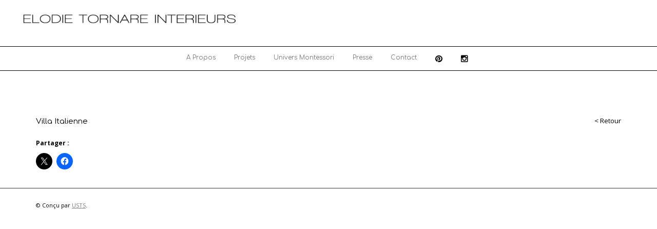

--- FILE ---
content_type: text/html; charset=UTF-8
request_url: https://elodietornare.com/villa-italienne-au-sein-de-jp-molyneux-studio/
body_size: 15529
content:
<!DOCTYPE html>
<html lang="fr-FR">
    <head>
        <meta charset="UTF-8" />
                <link rel="profile" href="http://gmpg.org/xfn/11" />
        <link rel="pingback" href="https://elodietornare.com/xmlrpc.php" />        
        <meta name="viewport" content="width=device-width, initial-scale=1, maximum-scale=1">
        <link rel="stylesheet" href="https://elodietornare.com/wp-content/themes/exception/style.css" type="text/css" media="screen" />
                        <style type="text/css">
                    </style>
                <title>Villa Italienne &#8211; Elodie Tornare Intérieurs</title>
<meta name='robots' content='max-image-preview:large' />
<link rel='dns-prefetch' href='//code.jquery.com' />
<link rel='dns-prefetch' href='//secure.gravatar.com' />
<link rel='dns-prefetch' href='//www.googletagmanager.com' />
<link rel='dns-prefetch' href='//stats.wp.com' />
<link rel='dns-prefetch' href='//fonts.googleapis.com' />
<link rel='dns-prefetch' href='//v0.wordpress.com' />
<link rel="alternate" type="application/rss+xml" title="Elodie Tornare Intérieurs &raquo; Flux" href="https://elodietornare.com/feed/" />
<link rel="alternate" type="application/rss+xml" title="Elodie Tornare Intérieurs &raquo; Flux des commentaires" href="https://elodietornare.com/comments/feed/" />
<link rel="alternate" type="application/rss+xml" title="Elodie Tornare Intérieurs &raquo; Villa Italienne Flux des commentaires" href="https://elodietornare.com/villa-italienne-au-sein-de-jp-molyneux-studio/feed/" />
<link rel="alternate" title="oEmbed (JSON)" type="application/json+oembed" href="https://elodietornare.com/wp-json/oembed/1.0/embed?url=https%3A%2F%2Felodietornare.com%2Fvilla-italienne-au-sein-de-jp-molyneux-studio%2F" />
<link rel="alternate" title="oEmbed (XML)" type="text/xml+oembed" href="https://elodietornare.com/wp-json/oembed/1.0/embed?url=https%3A%2F%2Felodietornare.com%2Fvilla-italienne-au-sein-de-jp-molyneux-studio%2F&#038;format=xml" />
<style id='wp-img-auto-sizes-contain-inline-css' type='text/css'>
img:is([sizes=auto i],[sizes^="auto," i]){contain-intrinsic-size:3000px 1500px}
/*# sourceURL=wp-img-auto-sizes-contain-inline-css */
</style>
<link rel='stylesheet' id='jetpack_related-posts-css' href='https://elodietornare.com/wp-content/plugins/jetpack/modules/related-posts/related-posts.css?ver=20240116' type='text/css' media='all' />
<style id='wp-emoji-styles-inline-css' type='text/css'>

	img.wp-smiley, img.emoji {
		display: inline !important;
		border: none !important;
		box-shadow: none !important;
		height: 1em !important;
		width: 1em !important;
		margin: 0 0.07em !important;
		vertical-align: -0.1em !important;
		background: none !important;
		padding: 0 !important;
	}
/*# sourceURL=wp-emoji-styles-inline-css */
</style>
<style id='wp-block-library-inline-css' type='text/css'>
:root{--wp-block-synced-color:#7a00df;--wp-block-synced-color--rgb:122,0,223;--wp-bound-block-color:var(--wp-block-synced-color);--wp-editor-canvas-background:#ddd;--wp-admin-theme-color:#007cba;--wp-admin-theme-color--rgb:0,124,186;--wp-admin-theme-color-darker-10:#006ba1;--wp-admin-theme-color-darker-10--rgb:0,107,160.5;--wp-admin-theme-color-darker-20:#005a87;--wp-admin-theme-color-darker-20--rgb:0,90,135;--wp-admin-border-width-focus:2px}@media (min-resolution:192dpi){:root{--wp-admin-border-width-focus:1.5px}}.wp-element-button{cursor:pointer}:root .has-very-light-gray-background-color{background-color:#eee}:root .has-very-dark-gray-background-color{background-color:#313131}:root .has-very-light-gray-color{color:#eee}:root .has-very-dark-gray-color{color:#313131}:root .has-vivid-green-cyan-to-vivid-cyan-blue-gradient-background{background:linear-gradient(135deg,#00d084,#0693e3)}:root .has-purple-crush-gradient-background{background:linear-gradient(135deg,#34e2e4,#4721fb 50%,#ab1dfe)}:root .has-hazy-dawn-gradient-background{background:linear-gradient(135deg,#faaca8,#dad0ec)}:root .has-subdued-olive-gradient-background{background:linear-gradient(135deg,#fafae1,#67a671)}:root .has-atomic-cream-gradient-background{background:linear-gradient(135deg,#fdd79a,#004a59)}:root .has-nightshade-gradient-background{background:linear-gradient(135deg,#330968,#31cdcf)}:root .has-midnight-gradient-background{background:linear-gradient(135deg,#020381,#2874fc)}:root{--wp--preset--font-size--normal:16px;--wp--preset--font-size--huge:42px}.has-regular-font-size{font-size:1em}.has-larger-font-size{font-size:2.625em}.has-normal-font-size{font-size:var(--wp--preset--font-size--normal)}.has-huge-font-size{font-size:var(--wp--preset--font-size--huge)}.has-text-align-center{text-align:center}.has-text-align-left{text-align:left}.has-text-align-right{text-align:right}.has-fit-text{white-space:nowrap!important}#end-resizable-editor-section{display:none}.aligncenter{clear:both}.items-justified-left{justify-content:flex-start}.items-justified-center{justify-content:center}.items-justified-right{justify-content:flex-end}.items-justified-space-between{justify-content:space-between}.screen-reader-text{border:0;clip-path:inset(50%);height:1px;margin:-1px;overflow:hidden;padding:0;position:absolute;width:1px;word-wrap:normal!important}.screen-reader-text:focus{background-color:#ddd;clip-path:none;color:#444;display:block;font-size:1em;height:auto;left:5px;line-height:normal;padding:15px 23px 14px;text-decoration:none;top:5px;width:auto;z-index:100000}html :where(.has-border-color){border-style:solid}html :where([style*=border-top-color]){border-top-style:solid}html :where([style*=border-right-color]){border-right-style:solid}html :where([style*=border-bottom-color]){border-bottom-style:solid}html :where([style*=border-left-color]){border-left-style:solid}html :where([style*=border-width]){border-style:solid}html :where([style*=border-top-width]){border-top-style:solid}html :where([style*=border-right-width]){border-right-style:solid}html :where([style*=border-bottom-width]){border-bottom-style:solid}html :where([style*=border-left-width]){border-left-style:solid}html :where(img[class*=wp-image-]){height:auto;max-width:100%}:where(figure){margin:0 0 1em}html :where(.is-position-sticky){--wp-admin--admin-bar--position-offset:var(--wp-admin--admin-bar--height,0px)}@media screen and (max-width:600px){html :where(.is-position-sticky){--wp-admin--admin-bar--position-offset:0px}}

/*# sourceURL=wp-block-library-inline-css */
</style><style id='global-styles-inline-css' type='text/css'>
:root{--wp--preset--aspect-ratio--square: 1;--wp--preset--aspect-ratio--4-3: 4/3;--wp--preset--aspect-ratio--3-4: 3/4;--wp--preset--aspect-ratio--3-2: 3/2;--wp--preset--aspect-ratio--2-3: 2/3;--wp--preset--aspect-ratio--16-9: 16/9;--wp--preset--aspect-ratio--9-16: 9/16;--wp--preset--color--black: #000000;--wp--preset--color--cyan-bluish-gray: #abb8c3;--wp--preset--color--white: #ffffff;--wp--preset--color--pale-pink: #f78da7;--wp--preset--color--vivid-red: #cf2e2e;--wp--preset--color--luminous-vivid-orange: #ff6900;--wp--preset--color--luminous-vivid-amber: #fcb900;--wp--preset--color--light-green-cyan: #7bdcb5;--wp--preset--color--vivid-green-cyan: #00d084;--wp--preset--color--pale-cyan-blue: #8ed1fc;--wp--preset--color--vivid-cyan-blue: #0693e3;--wp--preset--color--vivid-purple: #9b51e0;--wp--preset--gradient--vivid-cyan-blue-to-vivid-purple: linear-gradient(135deg,rgb(6,147,227) 0%,rgb(155,81,224) 100%);--wp--preset--gradient--light-green-cyan-to-vivid-green-cyan: linear-gradient(135deg,rgb(122,220,180) 0%,rgb(0,208,130) 100%);--wp--preset--gradient--luminous-vivid-amber-to-luminous-vivid-orange: linear-gradient(135deg,rgb(252,185,0) 0%,rgb(255,105,0) 100%);--wp--preset--gradient--luminous-vivid-orange-to-vivid-red: linear-gradient(135deg,rgb(255,105,0) 0%,rgb(207,46,46) 100%);--wp--preset--gradient--very-light-gray-to-cyan-bluish-gray: linear-gradient(135deg,rgb(238,238,238) 0%,rgb(169,184,195) 100%);--wp--preset--gradient--cool-to-warm-spectrum: linear-gradient(135deg,rgb(74,234,220) 0%,rgb(151,120,209) 20%,rgb(207,42,186) 40%,rgb(238,44,130) 60%,rgb(251,105,98) 80%,rgb(254,248,76) 100%);--wp--preset--gradient--blush-light-purple: linear-gradient(135deg,rgb(255,206,236) 0%,rgb(152,150,240) 100%);--wp--preset--gradient--blush-bordeaux: linear-gradient(135deg,rgb(254,205,165) 0%,rgb(254,45,45) 50%,rgb(107,0,62) 100%);--wp--preset--gradient--luminous-dusk: linear-gradient(135deg,rgb(255,203,112) 0%,rgb(199,81,192) 50%,rgb(65,88,208) 100%);--wp--preset--gradient--pale-ocean: linear-gradient(135deg,rgb(255,245,203) 0%,rgb(182,227,212) 50%,rgb(51,167,181) 100%);--wp--preset--gradient--electric-grass: linear-gradient(135deg,rgb(202,248,128) 0%,rgb(113,206,126) 100%);--wp--preset--gradient--midnight: linear-gradient(135deg,rgb(2,3,129) 0%,rgb(40,116,252) 100%);--wp--preset--font-size--small: 13px;--wp--preset--font-size--medium: 20px;--wp--preset--font-size--large: 36px;--wp--preset--font-size--x-large: 42px;--wp--preset--spacing--20: 0.44rem;--wp--preset--spacing--30: 0.67rem;--wp--preset--spacing--40: 1rem;--wp--preset--spacing--50: 1.5rem;--wp--preset--spacing--60: 2.25rem;--wp--preset--spacing--70: 3.38rem;--wp--preset--spacing--80: 5.06rem;--wp--preset--shadow--natural: 6px 6px 9px rgba(0, 0, 0, 0.2);--wp--preset--shadow--deep: 12px 12px 50px rgba(0, 0, 0, 0.4);--wp--preset--shadow--sharp: 6px 6px 0px rgba(0, 0, 0, 0.2);--wp--preset--shadow--outlined: 6px 6px 0px -3px rgb(255, 255, 255), 6px 6px rgb(0, 0, 0);--wp--preset--shadow--crisp: 6px 6px 0px rgb(0, 0, 0);}:where(.is-layout-flex){gap: 0.5em;}:where(.is-layout-grid){gap: 0.5em;}body .is-layout-flex{display: flex;}.is-layout-flex{flex-wrap: wrap;align-items: center;}.is-layout-flex > :is(*, div){margin: 0;}body .is-layout-grid{display: grid;}.is-layout-grid > :is(*, div){margin: 0;}:where(.wp-block-columns.is-layout-flex){gap: 2em;}:where(.wp-block-columns.is-layout-grid){gap: 2em;}:where(.wp-block-post-template.is-layout-flex){gap: 1.25em;}:where(.wp-block-post-template.is-layout-grid){gap: 1.25em;}.has-black-color{color: var(--wp--preset--color--black) !important;}.has-cyan-bluish-gray-color{color: var(--wp--preset--color--cyan-bluish-gray) !important;}.has-white-color{color: var(--wp--preset--color--white) !important;}.has-pale-pink-color{color: var(--wp--preset--color--pale-pink) !important;}.has-vivid-red-color{color: var(--wp--preset--color--vivid-red) !important;}.has-luminous-vivid-orange-color{color: var(--wp--preset--color--luminous-vivid-orange) !important;}.has-luminous-vivid-amber-color{color: var(--wp--preset--color--luminous-vivid-amber) !important;}.has-light-green-cyan-color{color: var(--wp--preset--color--light-green-cyan) !important;}.has-vivid-green-cyan-color{color: var(--wp--preset--color--vivid-green-cyan) !important;}.has-pale-cyan-blue-color{color: var(--wp--preset--color--pale-cyan-blue) !important;}.has-vivid-cyan-blue-color{color: var(--wp--preset--color--vivid-cyan-blue) !important;}.has-vivid-purple-color{color: var(--wp--preset--color--vivid-purple) !important;}.has-black-background-color{background-color: var(--wp--preset--color--black) !important;}.has-cyan-bluish-gray-background-color{background-color: var(--wp--preset--color--cyan-bluish-gray) !important;}.has-white-background-color{background-color: var(--wp--preset--color--white) !important;}.has-pale-pink-background-color{background-color: var(--wp--preset--color--pale-pink) !important;}.has-vivid-red-background-color{background-color: var(--wp--preset--color--vivid-red) !important;}.has-luminous-vivid-orange-background-color{background-color: var(--wp--preset--color--luminous-vivid-orange) !important;}.has-luminous-vivid-amber-background-color{background-color: var(--wp--preset--color--luminous-vivid-amber) !important;}.has-light-green-cyan-background-color{background-color: var(--wp--preset--color--light-green-cyan) !important;}.has-vivid-green-cyan-background-color{background-color: var(--wp--preset--color--vivid-green-cyan) !important;}.has-pale-cyan-blue-background-color{background-color: var(--wp--preset--color--pale-cyan-blue) !important;}.has-vivid-cyan-blue-background-color{background-color: var(--wp--preset--color--vivid-cyan-blue) !important;}.has-vivid-purple-background-color{background-color: var(--wp--preset--color--vivid-purple) !important;}.has-black-border-color{border-color: var(--wp--preset--color--black) !important;}.has-cyan-bluish-gray-border-color{border-color: var(--wp--preset--color--cyan-bluish-gray) !important;}.has-white-border-color{border-color: var(--wp--preset--color--white) !important;}.has-pale-pink-border-color{border-color: var(--wp--preset--color--pale-pink) !important;}.has-vivid-red-border-color{border-color: var(--wp--preset--color--vivid-red) !important;}.has-luminous-vivid-orange-border-color{border-color: var(--wp--preset--color--luminous-vivid-orange) !important;}.has-luminous-vivid-amber-border-color{border-color: var(--wp--preset--color--luminous-vivid-amber) !important;}.has-light-green-cyan-border-color{border-color: var(--wp--preset--color--light-green-cyan) !important;}.has-vivid-green-cyan-border-color{border-color: var(--wp--preset--color--vivid-green-cyan) !important;}.has-pale-cyan-blue-border-color{border-color: var(--wp--preset--color--pale-cyan-blue) !important;}.has-vivid-cyan-blue-border-color{border-color: var(--wp--preset--color--vivid-cyan-blue) !important;}.has-vivid-purple-border-color{border-color: var(--wp--preset--color--vivid-purple) !important;}.has-vivid-cyan-blue-to-vivid-purple-gradient-background{background: var(--wp--preset--gradient--vivid-cyan-blue-to-vivid-purple) !important;}.has-light-green-cyan-to-vivid-green-cyan-gradient-background{background: var(--wp--preset--gradient--light-green-cyan-to-vivid-green-cyan) !important;}.has-luminous-vivid-amber-to-luminous-vivid-orange-gradient-background{background: var(--wp--preset--gradient--luminous-vivid-amber-to-luminous-vivid-orange) !important;}.has-luminous-vivid-orange-to-vivid-red-gradient-background{background: var(--wp--preset--gradient--luminous-vivid-orange-to-vivid-red) !important;}.has-very-light-gray-to-cyan-bluish-gray-gradient-background{background: var(--wp--preset--gradient--very-light-gray-to-cyan-bluish-gray) !important;}.has-cool-to-warm-spectrum-gradient-background{background: var(--wp--preset--gradient--cool-to-warm-spectrum) !important;}.has-blush-light-purple-gradient-background{background: var(--wp--preset--gradient--blush-light-purple) !important;}.has-blush-bordeaux-gradient-background{background: var(--wp--preset--gradient--blush-bordeaux) !important;}.has-luminous-dusk-gradient-background{background: var(--wp--preset--gradient--luminous-dusk) !important;}.has-pale-ocean-gradient-background{background: var(--wp--preset--gradient--pale-ocean) !important;}.has-electric-grass-gradient-background{background: var(--wp--preset--gradient--electric-grass) !important;}.has-midnight-gradient-background{background: var(--wp--preset--gradient--midnight) !important;}.has-small-font-size{font-size: var(--wp--preset--font-size--small) !important;}.has-medium-font-size{font-size: var(--wp--preset--font-size--medium) !important;}.has-large-font-size{font-size: var(--wp--preset--font-size--large) !important;}.has-x-large-font-size{font-size: var(--wp--preset--font-size--x-large) !important;}
/*# sourceURL=global-styles-inline-css */
</style>

<style id='classic-theme-styles-inline-css' type='text/css'>
/*! This file is auto-generated */
.wp-block-button__link{color:#fff;background-color:#32373c;border-radius:9999px;box-shadow:none;text-decoration:none;padding:calc(.667em + 2px) calc(1.333em + 2px);font-size:1.125em}.wp-block-file__button{background:#32373c;color:#fff;text-decoration:none}
/*# sourceURL=/wp-includes/css/classic-themes.min.css */
</style>
<link rel='stylesheet' id='dashicons-css' href='https://elodietornare.com/wp-includes/css/dashicons.min.css?ver=6.9' type='text/css' media='all' />
<link rel='stylesheet' id='essgrid-blocks-editor-css-css' href='https://elodietornare.com/wp-content/plugins/essential-grid/admin/includes/builders/gutenberg/build/index.css?ver=1746330178' type='text/css' media='all' />
<link rel='stylesheet' id='assets-css' href='https://elodietornare.com/wp-content/themes/exception/assets/css/assets.css?ver=6.9' type='text/css' media='all' />
<link rel='stylesheet' id='google_fonts-css' href='//fonts.googleapis.com/css?family=Open%20Sans:400,300,300italic,400italic,600,600italic,700,700italic,800,800italic|Comfortaa:400,300,300italic,400italic,600,600italic,700,700italic,800,800italic&#038;subset=latin,latin-ext' type='text/css' media='all' />
<link rel='stylesheet' id='vc-css-css' href='https://elodietornare.com/wp-content/themes/exception/assets/css/plugins/js_composer.css?ver=6.9' type='text/css' media='all' />
<link rel='stylesheet' id='skin_css-css' href='https://elodietornare.com/wp-content/themes/exception/assets/css/light.css?ver=6.9' type='text/css' media='all' />
<link rel='stylesheet' id='custom-colors-css' href='https://elodietornare.com/wp-content/themes/exception/assets/css/custom-colors.php?ver=6.9' type='text/css' media='all' />
<link rel='stylesheet' id='responsive-css' href='https://elodietornare.com/wp-content/themes/exception/assets/css/responsive.css?ver=6.9' type='text/css' media='all' />
<link rel='stylesheet' id='custom_style-css' href='https://elodietornare.com/wp-content/themes/exception/assets/css/style.php?ver=6.9' type='text/css' media='all' />
<link rel='stylesheet' id='it-woocommerce-css' href='https://elodietornare.com/wp-content/themes/exception/assets/css/plugins/woo.css?ver=6.9' type='text/css' media='all' />
<link rel='stylesheet' id='tp-fontello-css' href='https://elodietornare.com/wp-content/plugins/essential-grid/public/assets/font/fontello/css/fontello.css?ver=3.1.9' type='text/css' media='all' />
<link rel='stylesheet' id='esg-plugin-settings-css' href='https://elodietornare.com/wp-content/plugins/essential-grid/public/assets/css/settings.css?ver=3.1.9' type='text/css' media='all' />
<link rel='stylesheet' id='tp-open-sans-css' href='https://fonts.googleapis.com/css?family=Open+Sans%3A300%2C400%2C600%2C700%2C800&#038;ver=1.1.6' type='text/css' media='all' />
<link rel='stylesheet' id='tp-raleway-css' href='https://fonts.googleapis.com/css?family=Raleway%3A100%2C200%2C300%2C400%2C500%2C600%2C700%2C800%2C900&#038;ver=1.1.6' type='text/css' media='all' />
<link rel='stylesheet' id='tp-droid-serif-css' href='https://fonts.googleapis.com/css?family=Droid+Serif%3A400%2C700&#038;ver=1.1.6' type='text/css' media='all' />
<link rel='stylesheet' id='bsf-Defaults-css' href='https://elodietornare.com/wp-content/uploads/smile_fonts/Defaults/Defaults.css?ver=3.19.25' type='text/css' media='all' />
<link rel='stylesheet' id='sharedaddy-css' href='https://elodietornare.com/wp-content/plugins/jetpack/modules/sharedaddy/sharing.css?ver=15.4' type='text/css' media='all' />
<link rel='stylesheet' id='social-logos-css' href='https://elodietornare.com/wp-content/plugins/jetpack/_inc/social-logos/social-logos.min.css?ver=15.4' type='text/css' media='all' />
<script type="text/javascript" id="jetpack_related-posts-js-extra">
/* <![CDATA[ */
var related_posts_js_options = {"post_heading":"h4"};
//# sourceURL=jetpack_related-posts-js-extra
/* ]]> */
</script>
<script type="text/javascript" src="https://elodietornare.com/wp-content/plugins/jetpack/_inc/build/related-posts/related-posts.min.js?ver=20240116" id="jetpack_related-posts-js"></script>
<script type="text/javascript" src="https://code.jquery.com/jquery-2.2.4.min.js" id="jquery-js"></script>
<script type="text/javascript" src="https://elodietornare.com/wp-content/themes/exception/assets/js/assets.js" id="assets-js"></script>
<script type="text/javascript" id="tp-tools-js-before">
/* <![CDATA[ */
window.ESG ??={};ESG.E ??={};ESG.E.site_url='https://elodietornare.com';ESG.E.plugin_url='https://elodietornare.com/wp-content/plugins/essential-grid/';ESG.E.ajax_url='https://elodietornare.com/wp-admin/admin-ajax.php';ESG.E.nonce='a3a7de0157';ESG.E.tptools=true;ESG.E.waitTptFunc ??=[];ESG.F ??={};ESG.F.waitTpt=() =>{if ( typeof jQuery==='undefined' ||!window?._tpt?.regResource ||!ESG?.E?.plugin_url ||(!ESG.E.tptools && !window?.SR7?.E?.plugin_url) ) return setTimeout(ESG.F.waitTpt,29);if (!window._tpt.gsap) window._tpt.regResource({id:'tpgsap',url:ESG.E.tptools && ESG.E.plugin_url+'/public/assets/js/libs/tpgsap.js' ||SR7.E.plugin_url + 'public/js/libs/tpgsap.js'});_tpt.checkResources(['tpgsap']).then(() =>{if (window.tpGS && !_tpt?.Back){_tpt.eases=tpGS.eases;Object.keys(_tpt.eases).forEach((e) => {_tpt[e] ===undefined && (_tpt[e]=tpGS[e])});}ESG.E.waitTptFunc.forEach((f) =>{typeof f ==='function' && f();});ESG.E.waitTptFunc=[];});}
//# sourceURL=tp-tools-js-before
/* ]]> */
</script>
<script type="text/javascript" src="https://elodietornare.com/wp-content/plugins/essential-grid/public/assets/js/libs/tptools.js?ver=6.7.26" id="tp-tools-js" async="async" data-wp-strategy="async"></script>

<!-- Extrait de code de la balise Google (gtag.js) ajouté par Site Kit -->
<!-- Extrait Google Analytics ajouté par Site Kit -->
<script type="text/javascript" src="https://www.googletagmanager.com/gtag/js?id=GT-5TJNTZQ" id="google_gtagjs-js" async></script>
<script type="text/javascript" id="google_gtagjs-js-after">
/* <![CDATA[ */
window.dataLayer = window.dataLayer || [];function gtag(){dataLayer.push(arguments);}
gtag("set","linker",{"domains":["elodietornare.com"]});
gtag("js", new Date());
gtag("set", "developer_id.dZTNiMT", true);
gtag("config", "GT-5TJNTZQ");
//# sourceURL=google_gtagjs-js-after
/* ]]> */
</script>
<script></script><link rel="https://api.w.org/" href="https://elodietornare.com/wp-json/" /><link rel="alternate" title="JSON" type="application/json" href="https://elodietornare.com/wp-json/wp/v2/posts/10445" /><link rel="EditURI" type="application/rsd+xml" title="RSD" href="https://elodietornare.com/xmlrpc.php?rsd" />
<meta name="generator" content="WordPress 6.9" />
<link rel="canonical" href="https://elodietornare.com/villa-italienne-au-sein-de-jp-molyneux-studio/" />
<link rel='shortlink' href='https://wp.me/p9Weet-2It' />
<meta name="generator" content="Site Kit by Google 1.170.0" />	<style>img#wpstats{display:none}</style>
		<meta name="generator" content="Powered by WPBakery Page Builder - drag and drop page builder for WordPress."/>

<!-- Jetpack Open Graph Tags -->
<meta property="og:type" content="article" />
<meta property="og:title" content="Villa Italienne" />
<meta property="og:url" content="https://elodietornare.com/villa-italienne-au-sein-de-jp-molyneux-studio/" />
<meta property="og:description" content="&lt; Retour Villa Italienne" />
<meta property="article:published_time" content="2017-06-09T09:19:48+00:00" />
<meta property="article:modified_time" content="2018-05-21T00:08:35+00:00" />
<meta property="og:site_name" content="Elodie Tornare Intérieurs" />
<meta property="og:image" content="https://elodietornare.com/wp-content/uploads/2017/05/1ere-page.jpg" />
<meta property="og:image:width" content="727" />
<meta property="og:image:height" content="485" />
<meta property="og:image:alt" content="" />
<meta property="og:locale" content="fr_FR" />
<meta name="twitter:text:title" content="Villa Italienne" />
<meta name="twitter:image" content="https://elodietornare.com/wp-content/uploads/2017/05/1ere-page.jpg?w=640" />
<meta name="twitter:card" content="summary_large_image" />

<!-- End Jetpack Open Graph Tags -->
		<style type="text/css" id="wp-custom-css">
			.padd-full {
	padding-left: 6%;
	padding-right: 6%;
}

.post-info-container {
	display: none;
}		</style>
		<noscript><style> .wpb_animate_when_almost_visible { opacity: 1; }</style></noscript> 
    <link rel='stylesheet' id='esg-tp-boxextcss-css' href='https://elodietornare.com/wp-content/plugins/essential-grid/public/assets/css/jquery.esgbox.min.css?ver=3.1.9' type='text/css' media='all' />
</head>
    <body class="wp-singular post-template-default single single-post postid-10445 single-format-standard wp-theme-exception wpb-js-composer js-comp-ver-8.1 vc_responsive">
         
        <div class="pageWrapper   "   >
        
<div class="login-box">
    <a class="close-login" href="#"><i class="fa fa-times"></i></a>
        <div class="container">
            <form name="loginform" id="loginform" action="https://elodietornare.com/wp-login.php" method="post">
                        <div class="login-controls">
                <div class="skew-25 input-box left">
                    <input value="" class="txt-box skew25 no-border" type="text" size="20" placeholder="Nom d'utilisateur ou email" tabindex="10" name="log" id="user_login" />
                </div>
                <div class="skew-25 input-box left">
                    <input value="" class="txt-box skew25 no-border" placeholder="Mot de passe" type="password" size="20" tabindex="20" name="pwd" id="user_pass" />
                </div>
                <div class="left-btn skew-25 main-bg">
                    <input name="wp-submit" id="wp-submit" value="Se Connecter" tabindex="100" type="submit" class="btn skew25">
                </div>
                <div class="check-box-box">
                    <input name="rememberme" id="rememberme" value="forever" tabindex="90" class="check-box" type="checkbox"><label>Souviens-toi de moi!</label>
                </div>
                <input name="redirect_to" value="https://elodietornare.com/wp-admin/" type="hidden">
                <input name="testcookie" value="1" type="hidden">
            </div>        
            </form>                        
        </div>
</div>
<div id="headWrapper" class="clearfix">
<header class="top-head nav-3" >
    <div class="container">
        <div class="logo left">
                            <a href="https://elodietornare.com/" rel="home">
                    <img alt="" src="https://elodietornare.com/wp-content/uploads/2017/09/Titre.png">
                </a>
                    </div>
        <div class="top-menu right">
                        <div id="mnu-eft" class="effect-1">
                <nav class="top-nav"><ul id="menu-menu-principal" class=""><li id="menu-item-10632" class="menu-item menu-item-type-post_type menu-item-object-page "><a href="https://elodietornare.com/a-propos/"><span>A propos</span></a></li>
<li id="menu-item-10631" class="menu-item menu-item-type-post_type menu-item-object-page "><a href="https://elodietornare.com/projets/"><span>Projets</span></a></li>
<li id="menu-item-10630" class="menu-item menu-item-type-post_type menu-item-object-page "><a href="https://elodietornare.com/univers-montessori/"><span>Univers Montessori</span></a></li>
<li id="menu-item-10629" class="menu-item menu-item-type-post_type menu-item-object-page "><a href="https://elodietornare.com/presse/"><span>Presse</span></a></li>
<li id="menu-item-10628" class="menu-item menu-item-type-post_type menu-item-object-page "><a href="https://elodietornare.com/contacts/"><span>Contact</span></a></li>
<li id="menu-item-12069" class="menu-item menu-item-type-custom menu-item-object-custom "><a href="https://www.pinterest.fr/elodietornare/"><i class="fa fa-pinterest selectedI"></i><span> </span></a></li>
<li id="menu-item-12070" class="menu-item menu-item-type-custom menu-item-object-custom "><a href="https://www.instagram.com/elodie_tornare/"><i class="fa fa-instagram selectedI"></i><span> </span></a></li>
</ul></nav>            </div>
            
        </div>
    </div>
</header>
</div>        <div id="contentWrapper">
            
        
<div class="page-title title-1">
            <div class="container">
        <div class="row">
            <div class="col-md-12 lft-title">
                <div class="title-container">
                    <h1 class="fx" data-animate="fadeInLeft">
                                                Villa Italienne                    </h1>
                                    </div>
            </div>
                                    <div class="breadcrumbs main-bg fx" data-animate="fadeInRight">
                    <span property="itemListElement" typeof="ListItem"><a property="item" typeof="WebPage" title="Aller à Elodie Tornare Intérieurs." href="https://elodietornare.com" class="home" ><span property="name">Elodie Tornare Intérieurs</span></a><meta property="position" content="1"></span> &gt; <span property="itemListElement" typeof="ListItem"><a property="item" typeof="WebPage" title="Go to the Au sein de JP Molyneux Studio Catégorie archives." href="https://elodietornare.com/category/au-sein-de-jp-molyneux-studio/" class="taxonomy category" ><span property="name">Au sein de JP Molyneux Studio</span></a><meta property="position" content="2"></span> &gt; <span property="itemListElement" typeof="ListItem"><span property="name" class="post post-post current-item">Villa Italienne</span><meta property="url" content="https://elodietornare.com/villa-italienne-au-sein-de-jp-molyneux-studio/"><meta property="position" content="3"></span>                    </div>
                                    </div>
    </div>
</div>


 
<div class="md-padding">
    <div class="container">
                                
            <div class="col-md-full">
                <div class="blog-posts">
			        
                    <div class="fx" data-animate="fadeInLeft">
                    				        <article id="post-10445" class="single post-10445 post type-post status-publish format-standard has-post-thumbnail hentry category-au-sein-de-jp-molyneux-studio">
		
                
        
        <article class="post-content">
                <div class="post-info-container">            
            <div class="post-info">
                    
                    <ul class="post-meta">
                        <li class="post-format-standard"><i class="fa fa-book"></i><span>Par défaut</span></li>                    </ul>
                </div>
            
        </div>
			                                    <div class="entry-content">
                        <div style="display: flex;"><span style="font-size: 10pt; position: absolute; right: 0px;"><a href="https://elodietornare.com/au-sein-de-jp-molyneux-studio/">&lt; Retour</a></span><br />
<span style="text-align: left; font-size: 15px; font-family: 'Comfortaa', Arial, sans-serif;">Villa Italienne</span></div>
<style type="text/css">a.eg-henryharrison-element-1,a.eg-henryharrison-element-2{-webkit-transition:all .4s linear;-moz-transition:all .4s linear;-o-transition:all .4s linear;-ms-transition:all .4s linear;transition:all .4s linear}.eg-jimmy-carter-element-11 i:before{margin-left:0px;margin-right:0px}.eg-harding-element-17{letter-spacing:1px}.eg-harding-wrapper .esg-entry-media{overflow:hidden;box-sizing:border-box;-webkit-box-sizing:border-box;-moz-box-sizing:border-box;padding:30px 30px 0px 30px}.eg-harding-wrapper .esg-media-poster{overflow:hidden;border-radius:50%;-webkit-border-radius:50%;-moz-border-radius:50%}.eg-ulysses-s-grant-wrapper .esg-entry-media{overflow:hidden;box-sizing:border-box;-webkit-box-sizing:border-box;-moz-box-sizing:border-box;padding:30px 30px 0px 30px}.eg-ulysses-s-grant-wrapper .esg-media-poster{overflow:hidden;border-radius:50%;-webkit-border-radius:50%;-moz-border-radius:50%}.eg-richard-nixon-wrapper .esg-entry-media{overflow:hidden;box-sizing:border-box;-webkit-box-sizing:border-box;-moz-box-sizing:border-box;padding:30px 30px 0px 30px}.eg-richard-nixon-wrapper .esg-media-poster{overflow:hidden;border-radius:50%;-webkit-border-radius:50%;-moz-border-radius:50%}.eg-herbert-hoover-wrapper .esg-media-poster{filter:url("data:image/svg+xml;utf8,<svg xmlns='http://www.w3.org/2000/svg'><filter id='grayscale'><feColorMatrix type='matrix' values='0.3333 0.3333 0.3333 0 0 0.3333 0.3333 0.3333 0 0 0.3333 0.3333 0.3333 0 0 0 0 0 1 0'/></filter></svg>#grayscale");filter:gray;-webkit-filter:grayscale(100%)}.eg-herbert-hoover-wrapper:hover .esg-media-poster{filter:url("data:image/svg+xml;utf8,<svg xmlns='http://www.w3.org/2000/svg'><filter id='grayscale'><feColorMatrix type='matrix' values='1 0 0 0 0,0 1 0 0 0,0 0 1 0 0,0 0 0 1 0'/></filter></svg>#grayscale");-webkit-filter:grayscale(0%)}.eg-lyndon-johnson-wrapper .esg-media-poster{filter:url("data:image/svg+xml;utf8,<svg xmlns='http://www.w3.org/2000/svg'><filter id='grayscale'><feColorMatrix type='matrix' values='0.3333 0.3333 0.3333 0 0 0.3333 0.3333 0.3333 0 0 0.3333 0.3333 0.3333 0 0 0 0 0 1 0'/></filter></svg>#grayscale");filter:gray;-webkit-filter:grayscale(100%)}.eg-lyndon-johnson-wrapper:hover .esg-media-poster{filter:url("data:image/svg+xml;utf8,<svg xmlns='http://www.w3.org/2000/svg'><filter id='grayscale'><feColorMatrix type='matrix' values='1 0 0 0 0,0 1 0 0 0,0 0 1 0 0,0 0 0 1 0'/></filter></svg>#grayscale");-webkit-filter:grayscale(0%)}.esg-overlay.eg-ronald-reagan-container {background:-moz-linear-gradient(top,rgba(0,0,0,0) 50%,rgba(0,0,0,0.83) 99%,rgba(0,0,0,0.85) 100%);background:-webkit-gradient(linear,left top,left bottom,color-stop(50%,rgba(0,0,0,0)),color-stop(99%,rgba(0,0,0,0.83)),color-stop(100%,rgba(0,0,0,0.85)));background:-webkit-linear-gradient(top,rgba(0,0,0,0) 50%,rgba(0,0,0,0.83) 99%,rgba(0,0,0,0.85) 100%);background:-o-linear-gradient(top,rgba(0,0,0,0) 50%,rgba(0,0,0,0.83) 99%,rgba(0,0,0,0.85) 100%);background:-ms-linear-gradient(top,rgba(0,0,0,0) 50%,rgba(0,0,0,0.83) 99%,rgba(0,0,0,0.85) 100%);background:linear-gradient(to bottom,rgba(0,0,0,0) 50%,rgba(0,0,0,0.83) 99%,rgba(0,0,0,0.85) 100%);filter:progid:DXImageTransform.Microsoft.gradient( startColorstr='#00000000',endColorstr='#d9000000',GradientType=0 )}.eg-georgebush-wrapper .esg-entry-cover {background:-moz-linear-gradient(top,rgba(0,0,0,0) 50%,rgba(0,0,0,0.83) 99%,rgba(0,0,0,0.85) 100%);background:-webkit-gradient(linear,left top,left bottom,color-stop(50%,rgba(0,0,0,0)),color-stop(99%,rgba(0,0,0,0.83)),color-stop(100%,rgba(0,0,0,0.85)));background:-webkit-linear-gradient(top,rgba(0,0,0,0) 50%,rgba(0,0,0,0.83) 99%,rgba(0,0,0,0.85) 100%);background:-o-linear-gradient(top,rgba(0,0,0,0) 50%,rgba(0,0,0,0.83) 99%,rgba(0,0,0,0.85) 100%);background:-ms-linear-gradient(top,rgba(0,0,0,0) 50%,rgba(0,0,0,0.83) 99%,rgba(0,0,0,0.85) 100%);background:linear-gradient(to bottom,rgba(0,0,0,0) 50%,rgba(0,0,0,0.83) 99%,rgba(0,0,0,0.85) 100%);filter:progid:DXImageTransform.Microsoft.gradient( startColorstr='#00000000',endColorstr='#d9000000',GradientType=0 )}.eg-jefferson-wrapper{-webkit-border-radius:5px !important;-moz-border-radius:5px !important;border-radius:5px !important;-webkit-mask-image:url([data-uri]) !important}.eg-monroe-element-1{text-shadow:0px 1px 3px rgba(0,0,0,0.1)}.eg-lyndon-johnson-wrapper .esg-entry-cover{background:-moz-radial-gradient(center,ellipse cover,rgba(0,0,0,0.35) 0%,rgba(18,18,18,0) 96%,rgba(19,19,19,0) 100%);background:-webkit-gradient(radial,center center,0px,center center,100%,color-stop(0%,rgba(0,0,0,0.35)),color-stop(96%,rgba(18,18,18,0)),color-stop(100%,rgba(19,19,19,0)));background:-webkit-radial-gradient(center,ellipse cover,rgba(0,0,0,0.35) 0%,rgba(18,18,18,0) 96%,rgba(19,19,19,0) 100%);background:-o-radial-gradient(center,ellipse cover,rgba(0,0,0,0.35) 0%,rgba(18,18,18,0) 96%,rgba(19,19,19,0) 100%);background:-ms-radial-gradient(center,ellipse cover,rgba(0,0,0,0.35) 0%,rgba(18,18,18,0) 96%,rgba(19,19,19,0) 100%);background:radial-gradient(ellipse at center,rgba(0,0,0,0.35) 0%,rgba(18,18,18,0) 96%,rgba(19,19,19,0) 100%);filter:progid:DXImageTransform.Microsoft.gradient( startColorstr='#59000000',endColorstr='#00131313',GradientType=1 )}.eg-wilbert-wrapper .esg-entry-cover{background:-moz-radial-gradient(center,ellipse cover,rgba(0,0,0,0.35) 0%,rgba(18,18,18,0) 96%,rgba(19,19,19,0) 100%);background:-webkit-gradient(radial,center center,0px,center center,100%,color-stop(0%,rgba(0,0,0,0.35)),color-stop(96%,rgba(18,18,18,0)),color-stop(100%,rgba(19,19,19,0)));background:-webkit-radial-gradient(center,ellipse cover,rgba(0,0,0,0.35) 0%,rgba(18,18,18,0) 96%,rgba(19,19,19,0) 100%);background:-o-radial-gradient(center,ellipse cover,rgba(0,0,0,0.35) 0%,rgba(18,18,18,0) 96%,rgba(19,19,19,0) 100%);background:-ms-radial-gradient(center,ellipse cover,rgba(0,0,0,0.35) 0%,rgba(18,18,18,0) 96%,rgba(19,19,19,0) 100%);background:radial-gradient(ellipse at center,rgba(0,0,0,0.35) 0%,rgba(18,18,18,0) 96%,rgba(19,19,19,0) 100%);filter:progid:DXImageTransform.Microsoft.gradient( startColorstr='#59000000',endColorstr='#00131313',GradientType=1 )}.eg-wilbert-wrapper .esg-media-poster{-webkit-transition:0.4s ease-in-out;-moz-transition:0.4s ease-in-out;-o-transition:0.4s ease-in-out;transition:0.4s ease-in-out;filter:url("data:image/svg+xml;utf8,<svg xmlns='http://www.w3.org/2000/svg'><filter id='grayscale'><feColorMatrix type='matrix' values='0.3333 0.3333 0.3333 0 0 0.3333 0.3333 0.3333 0 0 0.3333 0.3333 0.3333 0 0 0 0 0 1 0'/></filter></svg>#grayscale");filter:gray;-webkit-filter:grayscale(100%)}.eg-wilbert-wrapper:hover .esg-media-poster{filter:url("data:image/svg+xml;utf8,<svg xmlns='http://www.w3.org/2000/svg'><filter id='grayscale'><feColorMatrix type='matrix' values='1 0 0 0 0,0 1 0 0 0,0 0 1 0 0,0 0 0 1 0'/></filter></svg>#grayscale");-webkit-filter:grayscale(0%)}.eg-phillie-element-3:after{content:" ";width:0px;height:0px;border-style:solid;border-width:5px 5px 0 5px;border-color:#000 transparent transparent transparent;left:50%;margin-left:-5px;bottom:-5px;position:absolute}.eg-howardtaft-wrapper .esg-media-poster,.eg-howardtaft-wrapper .esg-media-poster{filter:url("data:image/svg+xml;utf8,<svg xmlns='http://www.w3.org/2000/svg'><filter id='grayscale'><feColorMatrix type='matrix' values='1 0 0 0 0,0 1 0 0 0,0 0 1 0 0,0 0 0 1 0'/></filter></svg>#grayscale");-webkit-filter:grayscale(0%)}.eg-howardtaft-wrapper:hover .esg-media-poster,.eg-howardtaft-wrapper:hover .esg-media-poster{filter:url("data:image/svg+xml;utf8,<svg xmlns='http://www.w3.org/2000/svg'><filter id='grayscale'><feColorMatrix type='matrix' values='0.3333 0.3333 0.3333 0 0 0.3333 0.3333 0.3333 0 0 0.3333 0.3333 0.3333 0 0 0 0 0 1 0'/></filter></svg>#grayscale");filter:gray;-webkit-filter:grayscale(100%)}.myportfolio-container .added_to_cart.wc-forward{font-family:"Open Sans";font-size:13px;color:#fff;margin-top:10px}.esgbox-title.esgbox-title-outside-wrap{font-size:15px;font-weight:700;text-align:center}.esgbox-title.esgbox-title-inside-wrap{padding-bottom:10px;font-size:15px;font-weight:700;text-align:center}.esg-content.eg-twitterstream-element-33-a{display:inline-block}.eg-twitterstream-element-35{word-break:break-all}.esg-overlay.eg-twitterstream-container {background:-moz-linear-gradient(top,rgba(0,0,0,0) 50%,rgba(0,0,0,0.83) 99%,rgba(0,0,0,0.85) 100%);background:-webkit-gradient(linear,left top,left bottom,color-stop(50%,rgba(0,0,0,0)),color-stop(99%,rgba(0,0,0,0.83)),color-stop(100%,rgba(0,0,0,0.85)));background:-webkit-linear-gradient(top,rgba(0,0,0,0) 50%,rgba(0,0,0,0.83) 99%,rgba(0,0,0,0.85) 100%);background:-o-linear-gradient(top,rgba(0,0,0,0) 50%,rgba(0,0,0,0.83) 99%,rgba(0,0,0,0.85) 100%);background:-ms-linear-gradient(top,rgba(0,0,0,0) 50%,rgba(0,0,0,0.83) 99%,rgba(0,0,0,0.85) 100%);background:linear-gradient(to bottom,rgba(0,0,0,0) 50%,rgba(0,0,0,0.83) 99%,rgba(0,0,0,0.85) 100%);filter:progid:DXImageTransform.Microsoft.gradient( startColorstr='#00000000',endColorstr='#d9000000',GradientType=0 )}.esg-content.eg-facebookstream-element-33-a{display:inline-block}.eg-facebookstream-element-0{word-break:break-all}.esg-overlay.eg-flickrstream-container {background:-moz-linear-gradient(top,rgba(0,0,0,0) 50%,rgba(0,0,0,0.83) 99%,rgba(0,0,0,0.85) 100%);background:-webkit-gradient(linear,left top,left bottom,color-stop(50%,rgba(0,0,0,0)),color-stop(99%,rgba(0,0,0,0.83)),color-stop(100%,rgba(0,0,0,0.85)));background:-webkit-linear-gradient(top,rgba(0,0,0,0) 50%,rgba(0,0,0,0.83) 99%,rgba(0,0,0,0.85) 100%);background:-o-linear-gradient(top,rgba(0,0,0,0) 50%,rgba(0,0,0,0.83) 99%,rgba(0,0,0,0.85) 100%);background:-ms-linear-gradient(top,rgba(0,0,0,0) 50%,rgba(0,0,0,0.83) 99%,rgba(0,0,0,0.85) 100%);background:linear-gradient(to bottom,rgba(0,0,0,0) 50%,rgba(0,0,0,0.83) 99%,rgba(0,0,0,0.85) 100%);filter:progid:DXImageTransform.Microsoft.gradient( startColorstr='#00000000',endColorstr='#d9000000',GradientType=0 )}</style>
<style type="text/css">.minimal-light .navigationbuttons,.minimal-light .esg-pagination,.minimal-light .esg-filters{text-align:center}.minimal-light .esg-filter-wrapper.dropdownstyle >.esg-selected-filterbutton,.minimal-light input.eg-search-input,.minimal-light .esg-filterbutton,.minimal-light .esg-navigationbutton,.minimal-light .esg-sortbutton,.minimal-light .esg-cartbutton a,.minimal-light .esg-filter-wrapper.eg-search-wrapper  .eg-search-clean,.minimal-light .esg-filter-wrapper.eg-search-wrapper  .eg-search-submit{color:#999;margin-right:5px;cursor:pointer;padding:0px 16px;border:1px solid #e5e5e5;line-height:38px;border-radius:5px;font-size:12px;font-weight:700;font-family:"Open Sans",sans-serif;display:inline-block;background:#fff;margin-bottom:5px;white-space:nowrap;min-height:38px;vertical-align:middle}.minimal-light input.eg-search-input::placeholder{line-height:38px;vertical-align:middle}.minimal-light .esg-navigationbutton *{color:#999}.minimal-light .esg-navigationbutton{padding:0px 16px}.minimal-light .esg-pagination-button:last-child{margin-right:0}.minimal-light .esg-left,.minimal-light .esg-right{padding:0px 11px}.minimal-light .esg-sortbutton-wrapper,.minimal-light .esg-cartbutton-wrapper{display:inline-block}.minimal-light .esg-sortbutton-order,.minimal-light .esg-cartbutton-order{display:inline-block;vertical-align:top;border:1px solid #e5e5e5;width:40px;line-height:38px;border-radius:0px 5px 5px 0px;font-size:12px;font-weight:700;color:#999;cursor:pointer;background:#fff}.minimal-light .esg-cartbutton{color:#333;cursor:default !important}.minimal-light .esg-cartbutton .esgicon-basket{color:#333;font-size:15px;line-height:15px;margin-right:10px}.minimal-light .esg-cartbutton-wrapper{cursor:default !important}.minimal-light .esg-sortbutton,.minimal-light .esg-cartbutton{display:inline-block;position:relative;cursor:pointer;margin-right:0px;border-right:none;border-radius:5px 0px 0px 5px}.minimal-light input.eg-search-input.hovered,.minimal-light input.eg-search-input:focus,.minimal-light .esg-navigationbutton.hovered,.minimal-light .esg-filterbutton.hovered,.minimal-light .esg-sortbutton.hovered,.minimal-light .esg-sortbutton-order.hovered,.minimal-light .esg-cartbutton.hovered a,.minimal-light .esg-filter-wrapper.dropdownstyle >.esg-selected-filterbutton.hovered,.minimal-light .esg-filterbutton.selected,.minimal-light .esg-filter-wrapper.eg-search-wrapper  .eg-search-clean.hovered,.minimal-light .esg-filter-wrapper.eg-search-wrapper  .eg-search-submit.hovered{background-color:#fff;border-color:#bbb;color:#333;box-shadow:0px 3px 5px 0px rgba(0,0,0,0.13)}.minimal-light .esg-navigationbutton.hovered *{color:#333}.minimal-light .esg-sortbutton-order.hovered .tp-desc{border-color:#bbb;color:#333;box-shadow:0px -3px 5px 0px rgba(0,0,0,0.13) !important}.minimal-light .esg-filter-checked{color:#cbcbcb;background:#cbcbcb;margin-left:10px;font-size:9px;font-weight:300;line-height:9px;vertical-align:middle}.minimal-light .esg-filter-wrapper.dropdownstyle .esg-filter-checked{margin-left:-22px;margin-right:10px}.minimal-light .esg-filterbutton.selected .esg-filter-checked,.minimal-light .esg-filterbutton.hovered .esg-filter-checked{color:#fff;background:#000}.minimal-light .esg-filter-wrapper.eg-search-wrapper{white-space:nowrap}.minimal-light .esg-filter-wrapper.eg-search-wrapper .eg-search-clean,.minimal-light .esg-filter-wrapper.eg-search-wrapper .eg-search-submit{width:40px;padding:0px;margin-left:5px;margin-right:0px}.minimal-light .esg-filter-wrapper.eg-search-wrapper .eg-search-input{width:auto}.minimal-light .esg-dropdown-wrapper{transform:translateZ(10px) translateX(-50%);left:50%;background:rgba(255,255,255,0.95);border-radius:5px;border:1px solid #e5e5e5}.minimal-light .esg-dropdown-wrapper .esg-filterbutton{position:relative;border:none;box-shadow:none;text-align:left;color:#999;background:transparent;line-height:25px;min-height:25px}.minimal-light .esg-dropdown-wrapper .esg-filterbutton.hovered,.minimal-light .esg-dropdown-wrapper .esg-filterbutton.selected{color:#333}.minimal-light .esg-selected-filterbutton .eg-icon-down-open{margin-right:-10px;font-size:12px}.minimal-light .esg-selected-filterbutton.hovered .eg-icon-down-open{color:#333}.minimal-light .esg-overlay{background-color:rgba(255,255,255,0.8) !important}.minimal-light .esg-overlay-text{color:#333 !important}</style>
<style>.eg-washington-element-0{font-size:16px !important;line-height:22px !important;color:#ffffff !important;font-weight:400 !important;padding:17px 17px 17px 17px  !important;border-radius:60px 60px 60px 60px  !important;background:rgba(255,255,255,0.15) !important;z-index:2 !important;display:inline-block;font-family:"Open Sans" !important;border-top-width:0px !important;border-right-width:0px !important;border-bottom-width:0px !important;border-left-width:0px !important;border-color:#ffffff !important;border-style:solid !important}</style>
<style>.eg-washington-element-0:hover{font-size:16px !important;line-height:22px !important;color:#ffffff !important;font-weight:400 !important;border-radius:60px 60px 60px 60px  !important;background:rgba(0,0,0,0.50) !important;border-top-width:0px !important;border-right-width:0px !important;border-bottom-width:0px !important;border-left-width:0px !important;border-color:#ffffff !important;border-style:solid !important}</style>
<style>.eg-washington-element-0-a{display:inline-block !important;float:none !important;clear:none !important;margin:0px 10px 0px 0px  !important;position:relative !important}</style>
<style>.eg-washington-container{background:rgba(112,112,112,0.15)}</style>
<style>.eg-washington-content{background:#ffffff;padding:0px 0px 0px 0px;border-width:0px 0px 0px 0px;border-radius:0px 0px 0px 0px;border-color:transparent;border-style:double;text-align:left}</style>
<style>.esg-grid .mainul li.eg-washington-wrapper{background:#3f424a;padding:0px 0px 0px 0px;border-width:0px 0px 0px 0px;border-radius:0px 0px 0px 0px;border-color:transparent;border-style:none}</style>
<style>.esg-grid .mainul li.eg-washington-wrapper .esg-media-poster{background-size:cover;background-position:center center;background-repeat:no-repeat}</style>
<!-- THE ESSENTIAL GRID CUSTOM -->

<article id="esg-grid-5-1-wrap" class="myportfolio-container esg-grid-wrap-container minimal-light esg-entry-skin-washington source_type_custom" data-alias="Villa Italienne">

   <div id="esg-grid-5-1" class="esg-grid" style="background: transparent;padding: 0px 0px 0px 0px ; box-sizing:border-box; -moz-box-sizing:border-box; -webkit-box-sizing:border-box;">
<ul>
<li id="eg-5-post-id-0_9867" class="filterall eg-washington-wrapper eg-post-id-0" data-skin="washington" data-date="1768683117" >
    <div class="esg-media-cover-wrapper">
<div class="esg-entry-media" ><img fetchpriority="high" decoding="async" class="esg-entry-media-img"  src="https://elodietornare.com/wp-content/uploads/2017/05/006.jpg" data-no-lazy="1" alt="" title="006" width="330" height="485"></div>

            <div class="esg-entry-cover esg-transition" data-delay="0" data-duration="default" data-transition="esg-fade">

                <div class="esg-overlay eg-washington-container  esg-transition" data-duration="default" data-transition="esg-fade"></div>

				<div class="esg-center eg-washington-element-0-a eg-washington-element-0-a esg-transition" data-delay="0.1" data-duration="default" data-transition="esg-falldown"><a class="eg-washington-element-0 esgbox" data-elementor-open-lightbox="yes" data-thumb="https://elodietornare.com/wp-content/uploads/2017/05/006-200x294.jpg" href="https://elodietornare.com/wp-content/uploads/2017/05/006.jpg" data-width="330"  data-height="485" ><i class="eg-icon-search"></i></a></div>
              <div class="esg-center eg-washington-element-8 esg-none esg-clear esg-line-break"></div>
              <div class="esg-center eg-washington-element-9 esg-none esg-clear esg-line-break"></div>
           </div>
   </div>

</li>
<li id="eg-5-post-id-1_3131" class="filterall eg-washington-wrapper eg-post-id-1" data-skin="washington" data-date="1768683118" >
    <div class="esg-media-cover-wrapper">
<div class="esg-entry-media" ><img decoding="async" class="esg-entry-media-img"  src="https://elodietornare.com/wp-content/uploads/2017/05/022.jpg" data-no-lazy="1" alt="" title="022" width="739" height="485"></div>

            <div class="esg-entry-cover esg-transition" data-delay="0" data-duration="default" data-transition="esg-fade">

                <div class="esg-overlay eg-washington-container  esg-transition" data-duration="default" data-transition="esg-fade"></div>

				<div class="esg-center eg-washington-element-0-a eg-washington-element-0-a esg-transition" data-delay="0.1" data-duration="default" data-transition="esg-falldown"><a class="eg-washington-element-0 esgbox" data-elementor-open-lightbox="yes" data-thumb="https://elodietornare.com/wp-content/uploads/2017/05/022-200x131.jpg" href="https://elodietornare.com/wp-content/uploads/2017/05/022.jpg" data-width="739"  data-height="485" ><i class="eg-icon-search"></i></a></div>
              <div class="esg-center eg-washington-element-8 esg-none esg-clear esg-line-break"></div>
              <div class="esg-center eg-washington-element-9 esg-none esg-clear esg-line-break"></div>
           </div>
   </div>

</li>
<li id="eg-5-post-id-2_206" class="filterall eg-washington-wrapper eg-post-id-2" data-skin="washington" data-date="1768683118" >
    <div class="esg-media-cover-wrapper">
<div class="esg-entry-media" ><img decoding="async" class="esg-entry-media-img"  src="https://elodietornare.com/wp-content/uploads/2017/05/021.jpg" data-no-lazy="1" alt="" title="021" width="727" height="485"></div>

            <div class="esg-entry-cover esg-transition" data-delay="0" data-duration="default" data-transition="esg-fade">

                <div class="esg-overlay eg-washington-container  esg-transition" data-duration="default" data-transition="esg-fade"></div>

				<div class="esg-center eg-washington-element-0-a eg-washington-element-0-a esg-transition" data-delay="0.1" data-duration="default" data-transition="esg-falldown"><a class="eg-washington-element-0 esgbox" data-elementor-open-lightbox="yes" data-thumb="https://elodietornare.com/wp-content/uploads/2017/05/021-200x133.jpg" href="https://elodietornare.com/wp-content/uploads/2017/05/021.jpg" data-width="727"  data-height="485" ><i class="eg-icon-search"></i></a></div>
              <div class="esg-center eg-washington-element-8 esg-none esg-clear esg-line-break"></div>
              <div class="esg-center eg-washington-element-9 esg-none esg-clear esg-line-break"></div>
           </div>
   </div>

</li>
<li id="eg-5-post-id-3_3013" class="filterall eg-washington-wrapper eg-post-id-3" data-skin="washington" data-date="1768683118" >
    <div class="esg-media-cover-wrapper">
<div class="esg-entry-media" ><img loading="lazy" decoding="async" class="esg-entry-media-img"  src="https://elodietornare.com/wp-content/uploads/2017/05/019.jpg" data-no-lazy="1" alt="" title="019" width="329" height="485"></div>

            <div class="esg-entry-cover esg-transition" data-delay="0" data-duration="default" data-transition="esg-fade">

                <div class="esg-overlay eg-washington-container  esg-transition" data-duration="default" data-transition="esg-fade"></div>

				<div class="esg-center eg-washington-element-0-a eg-washington-element-0-a esg-transition" data-delay="0.1" data-duration="default" data-transition="esg-falldown"><a class="eg-washington-element-0 esgbox" data-elementor-open-lightbox="yes" data-thumb="https://elodietornare.com/wp-content/uploads/2017/05/019-200x295.jpg" href="https://elodietornare.com/wp-content/uploads/2017/05/019.jpg" data-width="329"  data-height="485" ><i class="eg-icon-search"></i></a></div>
              <div class="esg-center eg-washington-element-8 esg-none esg-clear esg-line-break"></div>
              <div class="esg-center eg-washington-element-9 esg-none esg-clear esg-line-break"></div>
           </div>
   </div>

</li>
<li id="eg-5-post-id-4_9702" class="filterall eg-washington-wrapper eg-post-id-4" data-skin="washington" data-date="1768683118" >
    <div class="esg-media-cover-wrapper">
<div class="esg-entry-media" ><img loading="lazy" decoding="async" class="esg-entry-media-img"  src="https://elodietornare.com/wp-content/uploads/2017/05/017.jpg" data-no-lazy="1" alt="" title="017" width="339" height="485"></div>

            <div class="esg-entry-cover esg-transition" data-delay="0" data-duration="default" data-transition="esg-fade">

                <div class="esg-overlay eg-washington-container  esg-transition" data-duration="default" data-transition="esg-fade"></div>

				<div class="esg-center eg-washington-element-0-a eg-washington-element-0-a esg-transition" data-delay="0.1" data-duration="default" data-transition="esg-falldown"><a class="eg-washington-element-0 esgbox" data-elementor-open-lightbox="yes" data-thumb="https://elodietornare.com/wp-content/uploads/2017/05/017-200x286.jpg" href="https://elodietornare.com/wp-content/uploads/2017/05/017.jpg" data-width="339"  data-height="485" ><i class="eg-icon-search"></i></a></div>
              <div class="esg-center eg-washington-element-8 esg-none esg-clear esg-line-break"></div>
              <div class="esg-center eg-washington-element-9 esg-none esg-clear esg-line-break"></div>
           </div>
   </div>

</li>
<li id="eg-5-post-id-5_7590" class="filterall eg-washington-wrapper eg-post-id-5" data-skin="washington" data-date="1768683118" >
    <div class="esg-media-cover-wrapper">
<div class="esg-entry-media" ><img loading="lazy" decoding="async" class="esg-entry-media-img"  src="https://elodietornare.com/wp-content/uploads/2017/05/015.jpg" data-no-lazy="1" alt="" title="015" width="332" height="485"></div>

            <div class="esg-entry-cover esg-transition" data-delay="0" data-duration="default" data-transition="esg-fade">

                <div class="esg-overlay eg-washington-container  esg-transition" data-duration="default" data-transition="esg-fade"></div>

				<div class="esg-center eg-washington-element-0-a eg-washington-element-0-a esg-transition" data-delay="0.1" data-duration="default" data-transition="esg-falldown"><a class="eg-washington-element-0 esgbox" data-elementor-open-lightbox="yes" data-thumb="https://elodietornare.com/wp-content/uploads/2017/05/015-200x292.jpg" href="https://elodietornare.com/wp-content/uploads/2017/05/015.jpg" data-width="332"  data-height="485" ><i class="eg-icon-search"></i></a></div>
              <div class="esg-center eg-washington-element-8 esg-none esg-clear esg-line-break"></div>
              <div class="esg-center eg-washington-element-9 esg-none esg-clear esg-line-break"></div>
           </div>
   </div>

</li>
<li id="eg-5-post-id-6_9786" class="filterall eg-washington-wrapper eg-post-id-6" data-skin="washington" data-date="1768683118" >
    <div class="esg-media-cover-wrapper">
<div class="esg-entry-media" ><img loading="lazy" decoding="async" class="esg-entry-media-img"  src="https://elodietornare.com/wp-content/uploads/2017/05/007.jpg" data-no-lazy="1" alt="" title="007" width="755" height="485"></div>

            <div class="esg-entry-cover esg-transition" data-delay="0" data-duration="default" data-transition="esg-fade">

                <div class="esg-overlay eg-washington-container  esg-transition" data-duration="default" data-transition="esg-fade"></div>

				<div class="esg-center eg-washington-element-0-a eg-washington-element-0-a esg-transition" data-delay="0.1" data-duration="default" data-transition="esg-falldown"><a class="eg-washington-element-0 esgbox" data-elementor-open-lightbox="yes" data-thumb="https://elodietornare.com/wp-content/uploads/2017/05/007-200x128.jpg" href="https://elodietornare.com/wp-content/uploads/2017/05/007.jpg" data-width="755"  data-height="485" ><i class="eg-icon-search"></i></a></div>
              <div class="esg-center eg-washington-element-8 esg-none esg-clear esg-line-break"></div>
              <div class="esg-center eg-washington-element-9 esg-none esg-clear esg-line-break"></div>
           </div>
   </div>

</li>
<li id="eg-5-post-id-7_3240" class="filterall eg-washington-wrapper eg-post-id-7" data-skin="washington" data-date="1768683118" >
    <div class="esg-media-cover-wrapper">
<div class="esg-entry-media" ><img loading="lazy" decoding="async" class="esg-entry-media-img"  src="https://elodietornare.com/wp-content/uploads/2017/05/024.jpg" data-no-lazy="1" alt="" title="024" width="334" height="485"></div>

            <div class="esg-entry-cover esg-transition" data-delay="0" data-duration="default" data-transition="esg-fade">

                <div class="esg-overlay eg-washington-container  esg-transition" data-duration="default" data-transition="esg-fade"></div>

				<div class="esg-center eg-washington-element-0-a eg-washington-element-0-a esg-transition" data-delay="0.1" data-duration="default" data-transition="esg-falldown"><a class="eg-washington-element-0 esgbox" data-elementor-open-lightbox="yes" data-thumb="https://elodietornare.com/wp-content/uploads/2017/05/024-200x290.jpg" href="https://elodietornare.com/wp-content/uploads/2017/05/024.jpg" data-width="334"  data-height="485" ><i class="eg-icon-search"></i></a></div>
              <div class="esg-center eg-washington-element-8 esg-none esg-clear esg-line-break"></div>
              <div class="esg-center eg-washington-element-9 esg-none esg-clear esg-line-break"></div>
           </div>
   </div>

</li>
<li id="eg-5-post-id-8_2243" class="filterall eg-washington-wrapper eg-post-id-8" data-skin="washington" data-date="1768683118" >
    <div class="esg-media-cover-wrapper">
<div class="esg-entry-media" ><img loading="lazy" decoding="async" class="esg-entry-media-img"  src="https://elodietornare.com/wp-content/uploads/2017/05/008.jpg" data-no-lazy="1" alt="" title="008" width="608" height="485"></div>

            <div class="esg-entry-cover esg-transition" data-delay="0" data-duration="default" data-transition="esg-fade">

                <div class="esg-overlay eg-washington-container  esg-transition" data-duration="default" data-transition="esg-fade"></div>

				<div class="esg-center eg-washington-element-0-a eg-washington-element-0-a esg-transition" data-delay="0.1" data-duration="default" data-transition="esg-falldown"><a class="eg-washington-element-0 esgbox" data-elementor-open-lightbox="yes" data-thumb="https://elodietornare.com/wp-content/uploads/2017/05/008-200x160.jpg" href="https://elodietornare.com/wp-content/uploads/2017/05/008.jpg" data-width="608"  data-height="485" ><i class="eg-icon-search"></i></a></div>
              <div class="esg-center eg-washington-element-8 esg-none esg-clear esg-line-break"></div>
              <div class="esg-center eg-washington-element-9 esg-none esg-clear esg-line-break"></div>
           </div>
   </div>

</li>
<li id="eg-5-post-id-9_2570" class="filterall eg-washington-wrapper eg-post-id-9" data-skin="washington" data-date="1768683118" >
    <div class="esg-media-cover-wrapper">
<div class="esg-entry-media" ><img loading="lazy" decoding="async" class="esg-entry-media-img"  src="https://elodietornare.com/wp-content/uploads/2017/05/014.jpg" data-no-lazy="1" alt="" title="014" width="720" height="485"></div>

            <div class="esg-entry-cover esg-transition" data-delay="0" data-duration="default" data-transition="esg-fade">

                <div class="esg-overlay eg-washington-container  esg-transition" data-duration="default" data-transition="esg-fade"></div>

				<div class="esg-center eg-washington-element-0-a eg-washington-element-0-a esg-transition" data-delay="0.1" data-duration="default" data-transition="esg-falldown"><a class="eg-washington-element-0 esgbox" data-elementor-open-lightbox="yes" data-thumb="https://elodietornare.com/wp-content/uploads/2017/05/014-200x135.jpg" href="https://elodietornare.com/wp-content/uploads/2017/05/014.jpg" data-width="720"  data-height="485" ><i class="eg-icon-search"></i></a></div>
              <div class="esg-center eg-washington-element-8 esg-none esg-clear esg-line-break"></div>
              <div class="esg-center eg-washington-element-9 esg-none esg-clear esg-line-break"></div>
           </div>
   </div>

</li>
<li id="eg-5-post-id-10_2388" class="filterall eg-washington-wrapper eg-post-id-10" data-skin="washington" data-date="1768683118" >
    <div class="esg-media-cover-wrapper">
<div class="esg-entry-media" ><img loading="lazy" decoding="async" class="esg-entry-media-img"  src="https://elodietornare.com/wp-content/uploads/2017/05/1ere-page.jpg" data-no-lazy="1" alt="" title="1ere page" width="727" height="485"></div>

            <div class="esg-entry-cover esg-transition" data-delay="0" data-duration="default" data-transition="esg-fade">

                <div class="esg-overlay eg-washington-container  esg-transition" data-duration="default" data-transition="esg-fade"></div>

				<div class="esg-center eg-washington-element-0-a eg-washington-element-0-a esg-transition" data-delay="0.1" data-duration="default" data-transition="esg-falldown"><a class="eg-washington-element-0 esgbox" data-elementor-open-lightbox="yes" data-thumb="https://elodietornare.com/wp-content/uploads/2017/05/1ere-page-200x133.jpg" href="https://elodietornare.com/wp-content/uploads/2017/05/1ere-page.jpg" data-width="727"  data-height="485" ><i class="eg-icon-search"></i></a></div>
              <div class="esg-center eg-washington-element-8 esg-none esg-clear esg-line-break"></div>
              <div class="esg-center eg-washington-element-9 esg-none esg-clear esg-line-break"></div>
           </div>
   </div>

</li>
<li id="eg-5-post-id-11_7160" class="filterall eg-washington-wrapper eg-post-id-11" data-skin="washington" data-date="1768683119" >
    <div class="esg-media-cover-wrapper">
<div class="esg-entry-media" ><img loading="lazy" decoding="async" class="esg-entry-media-img"  src="https://elodietornare.com/wp-content/uploads/2017/05/17ebacbcdcb6a9c6c8d43c875127834a.jpg" data-no-lazy="1" alt="" title="17ebacbcdcb6a9c6c8d43c875127834a" width="564" height="750"></div>

            <div class="esg-entry-cover esg-transition" data-delay="0" data-duration="default" data-transition="esg-fade">

                <div class="esg-overlay eg-washington-container  esg-transition" data-duration="default" data-transition="esg-fade"></div>

				<div class="esg-center eg-washington-element-0-a eg-washington-element-0-a esg-transition" data-delay="0.1" data-duration="default" data-transition="esg-falldown"><a class="eg-washington-element-0 esgbox" data-elementor-open-lightbox="yes" data-thumb="https://elodietornare.com/wp-content/uploads/2017/05/17ebacbcdcb6a9c6c8d43c875127834a-200x266.jpg" href="https://elodietornare.com/wp-content/uploads/2017/05/17ebacbcdcb6a9c6c8d43c875127834a.jpg" data-width="564"  data-height="750" ><i class="eg-icon-search"></i></a></div>
              <div class="esg-center eg-washington-element-8 esg-none esg-clear esg-line-break"></div>
              <div class="esg-center eg-washington-element-9 esg-none esg-clear esg-line-break"></div>
           </div>
   </div>

</li>
</ul>
    </div>

</article>
<div class="clear"></div>
<script type="text/javascript">var essapi_5_1;window.ESG ??={};window.ESG.E ??={};window.ESG.E.plugin_url="https://elodietornare.com/wp-content/plugins/essential-grid/";window.ESG.E.crossorigin=false;window.ESG.inits ??={};window.ESG.inits.v5_1 ??={state:false};window.ESG.inits.v5_1.call=() =>{jQuery(document).ready(function(){var lightboxOptions={margin:[0,0,0,0],buttons:["share","thumbs","close"],infobar:true,loop:true,slideShow:{"autoStart":false,"speed":3000},videoAutoPlay:true,animationEffect:"fade",animationDuration:500,beforeShow:function(a,c){var i=0,multiple=false;a=a.slides;for(var b in a){i++;if (i > 1){multiple=true;break;}};if (!multiple) jQuery("body").addClass("esgbox-single");if (c.type ==="image") jQuery(".esgbox-button--zoom").show();if (c.contentType ==="html") c.$slide.addClass("esgbox-slide--overflow-" + c.opts.overflow);},beforeLoad:function(a,b){jQuery("body").removeClass("esg-four-by-three");if (b.opts.$orig.data("ratio") ==="4:3") jQuery("body").addClass("esg-four-by-three");},afterLoad:function() {jQuery(window).trigger("resize.esglb");},afterClose:function() {jQuery("body").removeClass("esgbox-hidearrows esgbox-single");},transitionEffect:"fade",transitionDuration:366,hash:"group",arrows:true,wheel:false,baseClass:"esgbox-container-5",captionPosition:"bottom",overflow:"auto",};jQuery("#esg-grid-5-1").data("lightboxsettings",lightboxOptions);essapi_5_1=jQuery("#esg-grid-5-1").tpessential({gridID:5,layout:"masonry",waitForViewport:"on",lazyLoad:"off",row:99,apiName:"essapi_5_1",loadMoreAjaxToken:"70a075f2ef",loadMoreAjaxUrl:"https://elodietornare.com/wp-admin/admin-ajax.php",loadMoreAjaxAction:"Essential_Grid_Front_request_ajax",ajaxContentTarget:"ess-grid-ajax-container-",ajaxScrollToOffset:"0",ajaxCloseButton:"off",ajaxContentSliding:"on",ajaxScrollToOnLoad:"on",ajaxCallbackArgument:"off",ajaxNavButton:"off",ajaxCloseType:"type1",ajaxCloseInner:"false",ajaxCloseStyle:"light",ajaxClosePosition:"tr",space:20,pageAnimation:"fade",videoPlaybackInGrid:"on",videoLoopInGrid:"on",videoPlaybackOnHover:"off",videoInlineMute:"on",videoInlineControls:"off",keepLayersInline:"off",startAnimation:"none",startAnimationSpeed:1000,startAnimationDelay:100,startAnimationType:"item",animationType:"item",paginationScrollToTop:"off",paginationAutoplay:"off",spinner:"spinner0",minVisibleItems:3,lightBoxMode:"single",lightboxHash:"group",lightboxPostMinWid:"75%",lightboxPostMaxWid:"75%",lightboxSpinner:"off",lightBoxFeaturedImg:"off",lightBoxPostTitle:"off",lightBoxPostTitleTag:"h2",lightboxMargin:"0|0|0|0",lbContentPadding:"0|0|0|0",lbContentOverflow:"auto",animSpeed:1000,delayBasic:1,mainhoverdelay:1,filterType:"single",showDropFilter:"hover",filterGroupClass:"esg-fgc-5",filterNoMatch:"No Items for the Selected Filter",filterDeepLink:"off",hideMarkups:"on",youtubeNoCookie:"false",convertFilterMobile:false,convertFilterMobileWidth:768,paginationSwipe:"off",paginationDragVer:"on",pageSwipeThrottle:30,hideBlankItemsAt:"1",responsiveEntries:[{width:1900,amount:3,mmheight:0},{width:1400,amount:3,mmheight:0},{width:1170,amount:3,mmheight:0},{width:1024,amount:3,mmheight:0},{width:960,amount:2,mmheight:0},{width:778,amount:2,mmheight:0},{width:640,amount:1,mmheight:0},{width:480,amount:1,mmheight:0},],googleFonts:["Open+Sans:300,400,600,700,800","Raleway:100,200,300,400,500,600,700,800,900","Droid+Serif:400,700"]  });});};if (document.readyState ==="loading")document.addEventListener('readystatechange',function(){if ((document.readyState ==="interactive" ||document.readyState ==="complete") && !window.ESG.inits.v5_1.state ){if ((jQuery?.fn?.tpessential)){window.ESG.inits.v5_1.state=true;window.ESG.inits.v5_1.call();}}});else{if ((jQuery?.fn?.tpessential)){window.ESG.inits.v5_1.state=true;window.ESG.inits.v5_1.call();}}</script>
    <!--codes_iframe--><!--/codes_iframe--></p>
<div class="sharedaddy sd-sharing-enabled"><div class="robots-nocontent sd-block sd-social sd-social-icon sd-sharing"><h3 class="sd-title">Partager&nbsp;:</h3><div class="sd-content"><ul><li class="share-twitter"><a rel="nofollow noopener noreferrer"
				data-shared="sharing-twitter-10445"
				class="share-twitter sd-button share-icon no-text"
				href="https://elodietornare.com/villa-italienne-au-sein-de-jp-molyneux-studio/?share=twitter"
				target="_blank"
				aria-labelledby="sharing-twitter-10445"
				>
				<span id="sharing-twitter-10445" hidden>Cliquer pour partager sur X(ouvre dans une nouvelle fenêtre)</span>
				<span>X</span>
			</a></li><li class="share-facebook"><a rel="nofollow noopener noreferrer"
				data-shared="sharing-facebook-10445"
				class="share-facebook sd-button share-icon no-text"
				href="https://elodietornare.com/villa-italienne-au-sein-de-jp-molyneux-studio/?share=facebook"
				target="_blank"
				aria-labelledby="sharing-facebook-10445"
				>
				<span id="sharing-facebook-10445" hidden>Cliquez pour partager sur Facebook(ouvre dans une nouvelle fenêtre)</span>
				<span>Facebook</span>
			</a></li><li class="share-end"></li></ul></div></div></div>
<div id='jp-relatedposts' class='jp-relatedposts' >
	<h3 class="jp-relatedposts-headline"><em>Similaire</em></h3>
</div>                    </div>
                                                </article>

	</article>
    
				                                <nav class="nav-single">
					        <h3 class="assistive-text">Navigation des articles</h3>
					        <span class="nav-previous"><a href="https://elodietornare.com/loft-parisien-en-cours/" rel="prev"><span class="meta-nav">&larr;</span> VIOLETTE SEREINE</a></span>
					        <span class="nav-next"><a href="https://elodietornare.com/au-sein-de-jp-molyneux-studio/" rel="next">AU SEIN DE JP MOLYNEUX STUDIO <span class="meta-nav">&rarr;</span></a></span>
				        </nav>

                        			                            
                    </div>
                    
                </div>
            </div>
                        </div>
</div>


</div>            
<footer id="footWrapper">
        
    <!-- footer bottom bar start -->
        <div class="footer-bottom">
        <div class="container">
            <div class="row">
                <!-- footer copyrights left cell -->
                                    <div class="copyrights col-md-5">
                                                    &copy; Conçu par <a href="http://usts.fr">USTS</a>.                                            </div>
                                
                <!-- footer social links right cell start -->
                                <!-- footer social links right cell end -->
                
            </div>
        </div>
    </div>
        <!-- footer bottom bar end -->
    
</footer><div id="to-top" class="main-bg"><span class="fa fa-chevron-up"></span></div>
</div>
<script type="speculationrules">
{"prefetch":[{"source":"document","where":{"and":[{"href_matches":"/*"},{"not":{"href_matches":["/wp-*.php","/wp-admin/*","/wp-content/uploads/*","/wp-content/*","/wp-content/plugins/*","/wp-content/themes/exception/*","/*\\?(.+)"]}},{"not":{"selector_matches":"a[rel~=\"nofollow\"]"}},{"not":{"selector_matches":".no-prefetch, .no-prefetch a"}}]},"eagerness":"conservative"}]}
</script>
        <script type="text/javascript">
                jQuery(document).ready(function(){
                     jQuery('.no-touch body').niceScroll({
                        cursorborderradius: '0px', // Scroll cursor radius
                        background: 'transparent',     // The scrollbar rail color
                        mousescrollstep: 50,
                        cursorwidth: '0px',       // Scroll cursor width
                        cursorcolor: 'transparent',     // Scroll cursor color
                        horizrailenabled: false,
                        cursorborder: '0px transparent none'
                    });
                    jQuery('body').removeAttr("style");
                }); 
                    
          </script>
                <script type="text/javascript">
            (function($) {
                if($(".digits").length > 0){
                    $('.digits').countdown('2020/10/20').on('update.countdown', function(event) {
                      var $this = $(this).html(event.strftime('<ul>'
                         + '<li><span>%-w</span><p> week%!w </p> </li>'
                         + '<li><span>%-d</span><p> day%!d </p></li>'
                         + '<li><span>%H</span><p>Hours </p></li>'
                         + '<li><span>%M</span><p> Minutes </p></li>'
                         + '<li><span>%S</span><p> Seconds </p></li>'
                         +'</ul>'));
                     });
                }
            })(jQuery);
        </script>
        
	<script type="text/javascript">
		window.WPCOM_sharing_counts = {"https://elodietornare.com/villa-italienne-au-sein-de-jp-molyneux-studio/":10445};
	</script>
				<script type="text/javascript" src="https://elodietornare.com/wp-includes/js/comment-reply.min.js?ver=6.9" id="comment-reply-js" async="async" data-wp-strategy="async" fetchpriority="low"></script>
<script type="text/javascript" src="https://elodietornare.com/wp-includes/js/imagesloaded.min.js?ver=5.0.0" id="imagesloaded-js"></script>
<script type="text/javascript" src="https://elodietornare.com/wp-includes/js/masonry.min.js?ver=4.2.2" id="masonry-js"></script>
<script type="text/javascript" src="https://elodietornare.com/wp-content/themes/exception/assets/js/script.js" id="script-js"></script>
<script type="text/javascript" id="jetpack-stats-js-before">
/* <![CDATA[ */
_stq = window._stq || [];
_stq.push([ "view", {"v":"ext","blog":"146864761","post":"10445","tz":"1","srv":"elodietornare.com","j":"1:15.4"} ]);
_stq.push([ "clickTrackerInit", "146864761", "10445" ]);
//# sourceURL=jetpack-stats-js-before
/* ]]> */
</script>
<script type="text/javascript" src="https://stats.wp.com/e-202603.js" id="jetpack-stats-js" defer="defer" data-wp-strategy="defer"></script>
<script type="text/javascript" src="https://elodietornare.com/wp-content/plugins/essential-grid/public/assets/js/esg.min.js?ver=3.1.9" id="esg-essential-grid-script-js" async="async" data-wp-strategy="async"></script>
<script type="text/javascript" src="https://elodietornare.com/wp-content/plugins/essential-grid/public/assets/js/esgbox.min.js?ver=3.1.9" id="esg-tp-boxext-js" async="async" data-wp-strategy="async"></script>
<script type="text/javascript" id="sharing-js-js-extra">
/* <![CDATA[ */
var sharing_js_options = {"lang":"en","counts":"1","is_stats_active":"1"};
//# sourceURL=sharing-js-js-extra
/* ]]> */
</script>
<script type="text/javascript" src="https://elodietornare.com/wp-content/plugins/jetpack/_inc/build/sharedaddy/sharing.min.js?ver=15.4" id="sharing-js-js"></script>
<script type="text/javascript" id="sharing-js-js-after">
/* <![CDATA[ */
var windowOpen;
			( function () {
				function matches( el, sel ) {
					return !! (
						el.matches && el.matches( sel ) ||
						el.msMatchesSelector && el.msMatchesSelector( sel )
					);
				}

				document.body.addEventListener( 'click', function ( event ) {
					if ( ! event.target ) {
						return;
					}

					var el;
					if ( matches( event.target, 'a.share-twitter' ) ) {
						el = event.target;
					} else if ( event.target.parentNode && matches( event.target.parentNode, 'a.share-twitter' ) ) {
						el = event.target.parentNode;
					}

					if ( el ) {
						event.preventDefault();

						// If there's another sharing window open, close it.
						if ( typeof windowOpen !== 'undefined' ) {
							windowOpen.close();
						}
						windowOpen = window.open( el.getAttribute( 'href' ), 'wpcomtwitter', 'menubar=1,resizable=1,width=600,height=350' );
						return false;
					}
				} );
			} )();
var windowOpen;
			( function () {
				function matches( el, sel ) {
					return !! (
						el.matches && el.matches( sel ) ||
						el.msMatchesSelector && el.msMatchesSelector( sel )
					);
				}

				document.body.addEventListener( 'click', function ( event ) {
					if ( ! event.target ) {
						return;
					}

					var el;
					if ( matches( event.target, 'a.share-facebook' ) ) {
						el = event.target;
					} else if ( event.target.parentNode && matches( event.target.parentNode, 'a.share-facebook' ) ) {
						el = event.target.parentNode;
					}

					if ( el ) {
						event.preventDefault();

						// If there's another sharing window open, close it.
						if ( typeof windowOpen !== 'undefined' ) {
							windowOpen.close();
						}
						windowOpen = window.open( el.getAttribute( 'href' ), 'wpcomfacebook', 'menubar=1,resizable=1,width=600,height=400' );
						return false;
					}
				} );
			} )();
//# sourceURL=sharing-js-js-after
/* ]]> */
</script>
<script id="wp-emoji-settings" type="application/json">
{"baseUrl":"https://s.w.org/images/core/emoji/17.0.2/72x72/","ext":".png","svgUrl":"https://s.w.org/images/core/emoji/17.0.2/svg/","svgExt":".svg","source":{"concatemoji":"https://elodietornare.com/wp-includes/js/wp-emoji-release.min.js?ver=6.9"}}
</script>
<script type="module">
/* <![CDATA[ */
/*! This file is auto-generated */
const a=JSON.parse(document.getElementById("wp-emoji-settings").textContent),o=(window._wpemojiSettings=a,"wpEmojiSettingsSupports"),s=["flag","emoji"];function i(e){try{var t={supportTests:e,timestamp:(new Date).valueOf()};sessionStorage.setItem(o,JSON.stringify(t))}catch(e){}}function c(e,t,n){e.clearRect(0,0,e.canvas.width,e.canvas.height),e.fillText(t,0,0);t=new Uint32Array(e.getImageData(0,0,e.canvas.width,e.canvas.height).data);e.clearRect(0,0,e.canvas.width,e.canvas.height),e.fillText(n,0,0);const a=new Uint32Array(e.getImageData(0,0,e.canvas.width,e.canvas.height).data);return t.every((e,t)=>e===a[t])}function p(e,t){e.clearRect(0,0,e.canvas.width,e.canvas.height),e.fillText(t,0,0);var n=e.getImageData(16,16,1,1);for(let e=0;e<n.data.length;e++)if(0!==n.data[e])return!1;return!0}function u(e,t,n,a){switch(t){case"flag":return n(e,"\ud83c\udff3\ufe0f\u200d\u26a7\ufe0f","\ud83c\udff3\ufe0f\u200b\u26a7\ufe0f")?!1:!n(e,"\ud83c\udde8\ud83c\uddf6","\ud83c\udde8\u200b\ud83c\uddf6")&&!n(e,"\ud83c\udff4\udb40\udc67\udb40\udc62\udb40\udc65\udb40\udc6e\udb40\udc67\udb40\udc7f","\ud83c\udff4\u200b\udb40\udc67\u200b\udb40\udc62\u200b\udb40\udc65\u200b\udb40\udc6e\u200b\udb40\udc67\u200b\udb40\udc7f");case"emoji":return!a(e,"\ud83e\u1fac8")}return!1}function f(e,t,n,a){let r;const o=(r="undefined"!=typeof WorkerGlobalScope&&self instanceof WorkerGlobalScope?new OffscreenCanvas(300,150):document.createElement("canvas")).getContext("2d",{willReadFrequently:!0}),s=(o.textBaseline="top",o.font="600 32px Arial",{});return e.forEach(e=>{s[e]=t(o,e,n,a)}),s}function r(e){var t=document.createElement("script");t.src=e,t.defer=!0,document.head.appendChild(t)}a.supports={everything:!0,everythingExceptFlag:!0},new Promise(t=>{let n=function(){try{var e=JSON.parse(sessionStorage.getItem(o));if("object"==typeof e&&"number"==typeof e.timestamp&&(new Date).valueOf()<e.timestamp+604800&&"object"==typeof e.supportTests)return e.supportTests}catch(e){}return null}();if(!n){if("undefined"!=typeof Worker&&"undefined"!=typeof OffscreenCanvas&&"undefined"!=typeof URL&&URL.createObjectURL&&"undefined"!=typeof Blob)try{var e="postMessage("+f.toString()+"("+[JSON.stringify(s),u.toString(),c.toString(),p.toString()].join(",")+"));",a=new Blob([e],{type:"text/javascript"});const r=new Worker(URL.createObjectURL(a),{name:"wpTestEmojiSupports"});return void(r.onmessage=e=>{i(n=e.data),r.terminate(),t(n)})}catch(e){}i(n=f(s,u,c,p))}t(n)}).then(e=>{for(const n in e)a.supports[n]=e[n],a.supports.everything=a.supports.everything&&a.supports[n],"flag"!==n&&(a.supports.everythingExceptFlag=a.supports.everythingExceptFlag&&a.supports[n]);var t;a.supports.everythingExceptFlag=a.supports.everythingExceptFlag&&!a.supports.flag,a.supports.everything||((t=a.source||{}).concatemoji?r(t.concatemoji):t.wpemoji&&t.twemoji&&(r(t.twemoji),r(t.wpemoji)))});
//# sourceURL=https://elodietornare.com/wp-includes/js/wp-emoji-loader.min.js
/* ]]> */
</script>
<script></script></body>
</html>

--- FILE ---
content_type: text/css
request_url: https://elodietornare.com/wp-content/themes/exception/assets/css/light.css?ver=6.9
body_size: 33484
content:
@charset "UTF-8";
/*===========================================================================
    CONTENTS:
    
    1. CSS RESET.
    2. TOP BAR STYLE.
    3. HEADER STYLE:
        3.1. Header styles:
        	3.1.1. Header style 1.
        	3.1.2. Header style 2.
        	3.1.3. Header style 3.
        	3.1.4. Header style 4.
        	3.1.5. Header style 5.
        	3.1.6. Header style 6.
        	3.1.7. Header style 7.
        	3.1.8. FullScreen Header.
        	3.1.9. Custom Header.
        3.2. Mega Menu.
        3.3. Sticky Header.
        3.4. One Page Header.
        3.5. Header Search.
        3.4. Login Box.
    4. BLOCKS BACKGROUNDS.
    5. COMMON STYLES.
    6. TYPOGRAPHY.
    7. SHORTCODES:
	    7.1. Icon Boxes styles:
	        7.1.1. Icon Box style 1.
	        7.1.2. Icon Box style 2.
	        7.1.3. Icon Box style 3.
	        7.1.4. Icon Box style 4.
	        7.1.5. Icon Box style 5.
	        7.1.6. Icon Box style 6.
	        7.1.7. Icon Box style 7.
	        7.1.8. Icon Box style 8.
	        7.1.9. Icon Box style 9.
        	7.1.10. Icon Box style 10.
	                
        7.2. Fun Staff:
        	7.2.1. Fun Staff Style 1.
        	7.2.2. Fun Staff Style 2.
        	7.2.3. Fun Staff Style 3.
        	
        7.3. Testimonials Style:	
	        7.3.1. Testimonials Style 1.
	        7.3.2. Testimonials Style 2.
	        7.3.3. Testimonials Style 3.
	        7.3.4. Testimonials Style 4.
	        7.3.5. Testimonials Style 5.
	        
	    7.4. Tabs Style.
	    7.5. Accordions Style.
	    7.6. Clients Styles.
	    7.7. Team Styles. 
	    7.8. Dividers Styles.
	    7.9. Counters Styles.  
        7.10. Information boxes.
        
        
   8. PAGE SPECIFIC STYLES:
        8.1. BreadCrumbs.
        8.2. About pages.
        8.3. Portfolio pages.
        8.4. Pricing Tables.
        8.5. Blog.
        8.6. Contact pages.
        8.7. 404 page.
        8.8. Coming Soon.
        8.9. News Magazine Page.
        8.10. Form Controls.
        
        
   9. PAGE TITLES:
        9.1. Page title 1.
        9.2. Page title 2.
        9.3. Page title 3.
        9.4. Page title 4.
        9.5. Page title 5.
        9.6. Page title 6.
        9.7. Page title 7.
        9.8. Page title 8.
        9.9. Page title 9.
        9.10. Page title 10.
        
   
   10. WIDGETS.
   11. FOOTER.
   12. FIXED LAYOUT STYLES.
   
============================================================================= */
/* ==========================================================================
  1. CSS RESET
============================================================================= */
body {
	color: #777;
	font-size: 13px;
	line-height: 1.428571429;
	font-family: "Open Sans", Arial, sans-serif;
}
a,a:hover,a:focus {
	text-decoration: none;
}
a:focus {
	outline: none;
}
a.main-bg:focus,a.main-bg:hover{
	color:#fff
}
.pager li>a:focus{
	background:transparent !important
}
:focus {
	outline: 0;
}
.top-nav ul,.sidebar_widgets,.top-bar ul,.post-meta,.list,.footer-bar ul,.footer-top ul,.footer-bottom ul,.list-details,.sharrre ul,ul.gallery,
ul.larg-socials,.digits ul,.team-socials ul,.commentlist,ul.page-numbers {
	margin: 0;
	padding: 0;
	list-style: none;
}
img {
	max-width: 100%;
	height: auto;
	border: 0;
}
table {
	width: 100%;
	border: 1px solid #e2e2e2;
	border-spacing: 0;
	border-collapse: collapse;
	margin-bottom: 20px;
}
tr:nth-child(even) {
    background: #f3f3f3;
}
tfoot {
	background: #e9e9e9;
	font-weight: bold;
}
th {
	text-transform: uppercase;
    border-right: 1px solid #e2e2e2;
	background: #f5f5f5;
	border-bottom: 2px #777 solid;
}
td, caption {
	border-right: 1px solid #e2e2e2;
	border-bottom: 1px solid #e2e2e2;
}
tr.even td {
	background: #f9f9f9;
}
th, td, caption {
	padding: 10px;
	vertical-align:middle
}
.table-style2 th {
	border-right-color: #fff;
	border-bottom-color: #5c5c5c;
}
iframe{
	border:0;
}
.block{
	display:block
}
.no-border{
	border:0 !important
}
legend{
	border-bottom:0;
	width: auto;
	display:inline-block;
	font-size:13px
}
.container-fluid > .row{
	margin:0 !important
}
.container-fluid > .row > .col-md-12{
	padding:0 !important
}
.logged-in.admin-bar header.top-head.stickyHeader{
	top:32px !important
}
/* ==========================================================================
  2. TOP BAR STYLE.
============================================================================= */
.top-bar {
	border-bottom: 1px #eee solid;
	background: #f4f4f4;
	font-size: 12px;
	position:relative;
	z-index:6666
}
.top-bar.main-bg{
    border-bottom:0
}
.top-bar a, .top-bar span {
	display: block;
	padding: 0 10px 0 0;
	color: #A2A2A2;
	line-height: 39px;
}
.top-bar-menu span{
	display: inline-block;
	padding: 0 10px 0 0;
	color: #A2A2A2;
	line-height: normal;
}
.top-bar-menu .menu-message{
	padding-top:13px;
	font-size: 10px;
	line-height:39px !important;
	padding:0 !important;
}
.top-bar .top-nav > ul > li{
	height:auto
}
.top-bar .top-nav > ul > li > a{
	height:auto;
	padding:0 10px 0 3px !important;
	text-transform: none;
	font-size: 100%;
}
.top-bar .top-nav li.current_page_parent > a{
	background:transparent !important
}
.top-bar .top-nav li.current-menu-item > a,.top-bar .top-nav li.current_page_parent > a,
.top-bar .top-nav li.current-menu-parent > a,.top-bar .top-nav li.current-menu-ancestor > a{
	background-color:transparent !important
}
.top-bar .top-nav li.current-menu-item > a i,.top-bar .top-nav li.current_page_parent > a i,
.top-bar .top-nav li.current-menu-parent > a i,.top-bar .top-nav li.current-menu-ancestor > a i{
	color:#A2A2A2 !important
}
.top-bar .top-nav > ul > li:hover > a{
	background:#fff !important;
	text-decoration:none;
	color:#333
}
.top-bar .top-nav > ul > li.selected i{
	color:#333 !important
}
.top-bar .top-nav > ul li:hover > ul{
	display:block
}
.top-bar .top-nav > ul > li ul{
	top:100% !important;
	z-index:99999;
	background:#fff !important;
	-webkit-box-shadow: 0px 3px 4px rgba(0, 0, 0, 0.4) !important;
	box-shadow: 0px 3px 4px rgba(0, 0, 0, 0.4) !important;
	left:0
}
.top-bar .top-nav > ul > li > ul li:hover,.top-bar .top-nav > ul > li > ul li:hover a{
	background:#eee !important
}
.top-bar .top-nav > ul > li > ul li ul{
	top:0 !important;
	left:100%;
	background:#eee !important;
}
.top-bar .top-nav li li.hasChildren:after{
	color:#ccc
}
.top-bar .top-nav > ul > li > ul li ul li{
	display:block;
	float:none
}
.top-bar .top-nav > ul > li ul li{
	border-bottom-color: #EDEDED !important;
}
.top-bar .top-nav ul li ul li li{
	border-bottom-color:#ddd !important
}
.top-bar .top-nav > ul > li ul li a{
	background:#fff !important;
	line-height: normal;
	padding: 9px 10px !important;
	font-size: 11px;
	text-transform: none;
}
.top-bar-menu .top-nav > ul > li > a i{
	font-size:12px;
}
.top-bar .top-nav > ul > li > a:hover i{
	color:#777
}
.top-bar .top-nav > ul > li > a span{
	display: inline;
}
.head-style2 .top-bar .top-nav > ul > li > a span{
	display: inline-block;
	margin-top:0
}
.head-style2 .top-bar .top-nav > ul > li > a,.head-style2 .top-bar .top-nav > ul > li > a span{
	-moz-transform: skew(0, 0);
	-ms-transform: skew(0, 0);
	-o-transform: skew(0, 0);
	-webkit-transform: skew(0, 0);
	transform: skew(0, 0);
}
.head-style2 .top-bar .top-nav{
	margin:0
}
.top-bar .top-nav > ul > li:after{
	display:none;
}
.top-bar-menu a{
	padding:0 10px !important;
}
.top-bar-menu a span{
	padding-right:0 !important;
}
.top-bar li.login-out{
    padding:0 0 0 8px
}
.top-bar li.login-out a{
    display:inline
}
.top-bar .search-top{
	padding-top:5px;
	position:relative
}
.top-bar .search-top .search-box:before{
	display:none
}
.top-bar .search-top .search-box {
	top: 45px;
	left: 0;
	z-index: 99999;
	width: 300px;
	right:auto;
	background:#fff;
	border:1px #f4f4f4 solid;
	border-top-width:3px;
	border-top-style:solid;
	padding:8px;
	-webkit-box-shadow: 0 2px 5px rgba(0, 0, 0, 0.125);
	box-shadow: 0 2px 5px rgba(0, 0, 0, 0.125);
}
.top-bar .search-top .search-box input[type=text]{
	width:258px;
	height:38px;
	border:0;
	line-height:39px
}
.top-bar .search-top .search-box button{
	height:38px;
	background:transparent;
	padding: 0;
	width: auto;
}
.top-bar .search-top .search-box button i:before{
	font-family:FontAwesome !important;
	content:"\f002" !important
}
.top-bar .search-top .search-box button:hover{
	background:transparent !important
}
.top-bar .srch-top-btn{
	display:inline-block
}
.top-bar .srch-top-btn i{
	margin-right:6px
}
.top-bar.main-bg a,.top-bar.main-bg span{
    color:#fff
}
.top-bar.main-bg li{
    border-left-color:#A0A0A0
}
.lft-topbar-border{
	border-left:1px #E9E9E9 solid
}
.top-bar a:hover {
	text-decoration: underline;
}
.top-bar li {
	float: left;
	border-style: solid;
	border-color: #E9E9E9;
	border-width:0;
	border-left-width:1px
}
.top-bar li:first-child {
	border-left: 0;
}
.top-bar li i {
	margin: 0 8px;
	font-size: 13px;
}
.top-bar.main-bg li i{
	color:#fff 
}
.top-bar li:first-child i.fa-unlock-alt {
	margin-left: 8px;
}
.top-bar ul.social-list li a:hover {
	background: #333;
}
.top-bar .top-nav > ul > li > a:after{
	display:none !important;
}
.top-bar-txt a,.top-bar-txt span{
	display:inline-block !important
}
.top-bar-txt img{
	max-height:40px
}
/* ==========================================================================
  3. HEADER STYLE.
============================================================================= */
header.top-head {
	position: relative;
	z-index: 5555;
	min-height: 90px;
	-o-transition: all 0.5s ease;
    -webkit-transition: all 0.5s ease;
    -moz-transition: all 0.5s ease;
    transition: all 0.5s ease;
    width:100%
}
/* 3.1.1. Header style 1.
================================ */
.head-style1 header.top-head:after{
	position:absolute;
	width:100%;
	height: 7px;
	bottom:0;
	background: #E5E5E5;
	content:"";
	display:inline-block
}
.head-style1 header.top-head.stickyHeader:after{
	display:none
}
.fixedHead {
	position: fixed !important;
	top: 0;
	left: 0;
	width: 100%;
	background: transparent !important;
}
header.top-head .logo{
	-moz-transition: all 0.4s ease 0s;
	-ms-transition: all 0.4s ease 0s;
	-o-transition: all 0.4s ease 0s;
	-webkit-transition: all 0.4s ease 0s;
	transition: all 0.4s ease 0s;
	display: table;
	height: 90px;
	float:left
}
header.top-head .logo a {
	background-image:none !important;
	font-size: 40px;
	font-weight:800;
	letter-spacing:-2px;
	text-transform:uppercase;
	margin-top: 8px !important;
	display: inline-block;
}
header.top-head .logo a .logo-txt{
	line-height:normal;
	font-style:normal
}
header.top-head .logo a img{
	max-height:150px
}
header.top-head .logo a span{
	display: block;
	font-size: 10px;
	color: #BDBDBD;
	letter-spacing: 2px;
	text-transform: uppercase;
	white-space: nowrap;
	font-weight: 100;
	margin-top: -12px;
	margin-left:3px
}
.logo-img {
	margin-bottom:8px
}
.logo-img span{
	margin-top:0 !important;
	margin-left:0 !important;
}
header.top-head .logo.center a{
	color: #A9A9A9;
	font-size: 10px;
	font-weight: 400;
	clear: both;
	display: block;
	margin-top: -14px;
	letter-spacing: 1.5px;
	text-transform: uppercase;
	margin-left: 4px;
}
.top-menu .top-nav {
	float: right;
	width: auto;
}
.top-nav > ul > li {
	position: relative;
	float: left;
    margin: 0;
    border-color: #eee;
    border-style:solid;
    border-width:0;
	border-left-width: 1px;
	height: 83px;
}
.top-nav > ul > li > a:hover i, .top-nav > ul > li.current-menu-item > a i, .top-nav > ul > li.current-menu-parent > a i,
.top-nav > ul > li.current-menu-ancestor > a i, .top-nav > ul > li.selected > a i {
	margin-top: 5px;
	color:#fff
}
.top-nav > ul > li > a {
	display: block;
	padding: 0 17px;
	padding-top: 22px;
	height: 83px;
	text-transform: uppercase;
	overflow:hidden;
	text-align:center;
	font-size: 13px;
}
.top-nav > ul li a span {
	display: block;
	margin-top:5px}
.top-nav > ul li li a span {
	display: inline;
	margin-top:0 !important
}
.top-nav > ul li a i{
	color:#b8b8b8;
	font-size:16px
}
.top-nav > ul li li a i{
	margin-right:7px;
	font-size:12px
}
.top-nav > ul li a:hover i,.top-nav > ul li.selected a i,.top-nav > ul li.current-menu-item a i,
.top-nav > ul li.current-menu-current-menu-ancestor a i,.top-nav > ul li.current_page_parent a i,.top-nav > ul li.current-menu-parent a i{
	color:#fff;
}
.head-style1 .top-nav > ul > li > a{
	position:relative;
	overflow:inherit
}
.head-style1 .top-nav > ul > li > a:after{
	position: absolute;
	bottom: -7px;
	left: -3px;
	display: inline-block;
	width: 100%;
	height: 7px;
	border-color: #D0D0D0;
	border-style:solid;
	border-width:0;
	border-left-width: 1px;
	background: transparent;
	content: "";
	-moz-transform: skew(-35deg, 0);
	-ms-transform: skew(-35deg, 0);
	-o-transform: skew(-35deg, 0);
	-webkit-transform: skew(-35deg, 0);
	transform: skew(-35deg, 0);
}
.head-style1 .stickyHeader .top-nav > ul > li > a:after{
	display:none
}
.top-nav > ul li ul {
	display:none;
	height:auto;
	max-height:none;
	position: absolute;
	top: 89px;
	left:-5px;
	min-width: 180px;
	z-index: 999;
}
#mnu-eft{
	display:inline;
}
.effect-1 .top-nav > ul > li > ul {
	position: absolute;
	top: 90px;
	z-index: -1;
	min-width: 180px;
    height:0;
    max-height:0;
	left: -5px;
	display:block
}
.top-nav > ul > li > ul > li {
	position: relative;
	float: none;
	margin: 0;
	padding: 0;
	line-height: 35px;
}
.effect-1 .top-nav > ul > li > ul > li {
	position: relative;
	float: none;
	margin: 0;
	padding: 0;
	line-height: 35px;
	opacity: 0;
	transition: opacity .5s, transform .4s;
	-moz-transform: rotateY(90deg);
	-ms-transform: rotateY(90deg);
	-o-transform: rotateY(90deg);
	-webkit-transform: rotateY(90deg);
	-moz-transition: opacity .5s, -moz-transform .4s;
	-ms-transition: opacity .5s, -ms-transform .4s;
	-o-transition: opacity .5s, -o-transform .4s;
	-webkit-transition: opacity .5s, -webkit-transform .4s;
	transform: rotateY(90deg);
}
.effect-1 .top-nav > ul > li:hover > ul{
    z-index:0;
    height:auto
}
.effect-1 .top-nav > ul > li:hover > ul > li {
	opacity: 1;
	-moz-transform: none;
	-ms-transform: none;
	-o-transform: none;
	-webkit-transform: none;
	transform: none;
}
.top-nav li li{
	position:relative
}
.top-nav li li a {
	display: block;
	overflow: hidden;
	padding: 15px;
	-ms-text-overflow: ellipsis;
	-o-text-overflow: ellipsis;
	text-overflow: ellipsis;
	white-space: nowrap;
	font-size: 13px;
	line-height: 1;
}
.top-nav li li.hasChildren:after {
	position: absolute;
	top: 6px;
	right: 15px;
	display: inline-block;
	color: #fff;
	content: "\f105";
	font-family: FontAwesome;
}
.top-nav li li a:hover, .top-nav li li.selected > a, .top-nav li li.current-menu-parent > a, .top-nav li li.current-menu-ancestor > a {
	text-decoration: none;
}
.effect-1 .top-nav li li li {
	opacity: 0;
	transition: opacity .4s, transform .5s;
	-moz-transform: rotateX(90deg);
	-ms-transform: rotateX(90deg);
	-o-transform: rotateX(90deg);
	-webkit-transform: rotateX(90deg);
	-moz-transition: opacity .4s, -moz-transform .5s;
	-ms-transition: opacity .4s, -ms-transform .5s;
	-o-transition: opacity .4s, -o-transform .5s;
	-webkit-transition: opacity .4s, -webkit-transform .5s;
	transform: rotateX(90deg);
}
.effect-1 .top-nav li li > ul{
    display:block;
    z-index:0
}
.top-nav li li > ul{
    left: 100%;
    top: 0;
}
.effect-1 .top-nav li li:hover > ul{
    height:auto;
    z-index:99
}
.effect-1 .top-nav li li:hover > ul > li {
	opacity: 1;
	-moz-transform: none;
	-ms-transform: none;
	-o-transform: none;
	-webkit-transform: none;
	transform: none;
}
.menu-hint{
	font-size:9px;
	position: relative;
	top: -5px;
	left: 3px;
	padding: 1px 4px;
	background:#777;
	line-height: 1;
	text-align: center;
	white-space: nowrap;
	vertical-align: baseline;
	border-radius: .25em;
	color:#fff
}
.menu-hint.success {
	background-color: #5cb85c;
}
.menu-hint.success:hover {
	background-color: #449d44;
}
.menu-hint.info {
	background-color: #5bc0de;
}
.menu-hint.info:hover {
	background-color: #31b0d5;
}
.menu-hint.warning {
	background-color: #f0ad4e;
}
.menu-hint.warning:hover {
	background-color: #ec971f;
}
.menu-hint.error {
	background-color: #d9534f;
}
.menu-hint.error:hover{
	background-color: #c9302c;
}
/* 3.1.2. Header style 2.
================================ */
.head-style2 .stickyHeader .logo{padding-top:0;padding-bottom:0;margin-top:-3px}
.head-style2 .stickyHeader .top-menu{
	margin-top:0 !important
}
.head-style2 .menu-message{
	line-height:50px !important
}
.head-style2 #mnu-eft{
	margin-top:40px;
	float:right
}
.head-style2 .stickyHeader #mnu-eft{
	margin-top:0
}
.head-style2 .stickyHeader .top-nav > ul > li > a,.head-style2 .stickyHeader .top-nav > ul > li > a span{
	line-height:58px !important;
	height:58px !important
}
.head-style2 .stickyHeader .mega-menu .mega-2 .div-mega{
	top:57px
}
.head-style2 .stickyHeader .top-search a{
	margin-top:8px;
	width:40px;
	height:40px;
	line-height:40px;
	-moz-transform: skew(0, 0);
	-ms-transform: skew(0, 0);
	-o-transform: skew(0, 0);
	-webkit-transform: skew(0, 0);
	transform: skew(0, 0);
}
.head-style2 .stickyHeader .top-search a span{
	-moz-transform: skew(0, 0);
	-ms-transform: skew(0, 0);
	-o-transform: skew(0, 0);
	-webkit-transform: skew(0, 0);
	transform: skew(0, 0);
}
.head-style2 .logo {
	padding: 8px 15px;
}
.head-style2 .top-head,.head-style3 .top-head {
	padding: 0;
	min-height: inherit;
	border-bottom:0px !important
}
.head2-lft-links {
	padding: 9px;
	direction: rtl;
}
.head2-lft-links li {
	float: none;
	padding: 2px 0;
	text-align: right;
	white-space: pre-line;
}
.head2-lft-links li i {
	margin-left: 10px;
}
.head-style2 .bg-head2 {
	position: absolute;
	bottom: 0;
	right: 15px;
	width: 93%;
	height: 50px;
	background: #F2F2F2;
	z-index: -1;
	-moz-transform: skew(-25deg, 0);
	-ms-transform: skew(-25deg, 0);
	-o-transform: skew(-25deg, 0);
	-webkit-transform: skew(-25deg, 0);
	transform: skew(-25deg, 0);
  }
.head-style2 .top-menu .top-nav > ul > li {
	margin-right: 1px;
}
.head-style2 .top-menu .top-nav > ul > li, .head-style2 .top-menu .top-nav > ul > li > a {
	padding-top: 0;
	height: 50px;
	line-height: 50px;
}
.head-style2 .top-menu .top-nav > ul > li > a span, .head-style3 .top-menu .top-nav > ul > li > a span {
	line-height: 50px !important;
	margin-top:0
}
.head-style3 .top-menu .top-nav > ul > li > a:hover span{
	color:#333
}
.head-style2 .stickyHeader .top-menu .top-nav > ul > li > a span{
	line-height: 60px !important;
}
.head-style3 .stickyHeader .top-menu .top-nav > ul > li > a:hover span{
	color:#fff
}
.head-style2 .stickyHeader .top-search {
	margin: 0;
}
.head-style2 .stickyHeader .search-box{
	right:0;
	top:60px !important
}
.head-style2 .search-box{
	-webkit-box-shadow: inset 0px 10px 11px -5px rgba(0,0,0,0.3);
	-moz-box-shadow: inset 0px 10px 11px -5px rgba(0,0,0,0.3);
	box-shadow: inset 0px 10px 11px -5px rgba(0,0,0,0.3);
}
.head-style2 .top-search a {
	margin-top: 0;
	padding: 0 !important;
	width: 50px;
	height: 50px;
	border-radius: 0;
	line-height: 50px;
}
.head-style2 .top-search a span {
	color: #fff;
	display:inline-block
}
.head-style2 .top-nav > ul > li > ul {
	top: 50px;
	margin-left: -6px;
}
.head-style2 .login-btn .tri {
	top: -11px;
}
.fixedPage .head-style2 .right-bar{
	margin:0
}
.fixedPage .head-style2 .top-head .right-bar{
	margin-right:10px
}
.fixedPage .head-style2 .bg-head2 {
	left: 15%;
	width: 80%;
}
.fixedPage .head-style2 .social-list li {
	padding: 0;
}
.head-style2 .right-bar li i {
	margin: 0 10px 0 0;
}
.head-style2 .top-menu {
	float: right !important;
	clear: none;
}
.head-style2 .top-search{
	margin:40px 0 0 10px
}
.head-style2 .search-box:before, .head-style3 .search-box:before {
	display: none;
}
.head-style2 .search-box {
	top: 50px;
	right: 12px;
	padding: 15px;
	background: #ECECEC;
}
.head-style2 .search-box input[type=text] {
	width: 310px;
}
.head-style2 .logo a, .head-style3 .logo a{
    margin:auto;
    text-align: center;
}
/* 3.1.3. Header style 3.
================================ */
.head-style3 .top-nav > ul > li > a, .head-style3 .top-search a {
	line-height: 50px;
}
.head-style3 .top-search {
	margin: 0;
}
.head-style3 .top-nav > ul > li, .head-style3 .top-nav > ul > li > a {
	height: 50px;
}
.head-style3 .top-bar .top-nav > ul > li, .head-style3 .top-bar .top-nav > ul > li > a {
	height: auto;
	line-height:39px
}
.head-style3 .top-nav > ul > li > a {
	margin-left: 1px;
	padding-top: 0;
	color: #fff !important;
}
.head-style3 .top-nav > ul > li > a:hover span{
	color:#fff
}
.head-style3 .top-nav > ul > li > ul,.head-style3 .stickyHeader .top-nav > ul > li > ul {
	top: 50px !important;
	left:0px
}
.head-style3 .top-nav > ul li ul li a {
	background: #eee !important;
	color: #777;
}
.head-style3 .top-nav > ul li ul li a:hover {
	background: #ddd !important;
	color: #333;
}
.head-style3 .top-nav li li.hasChildren:after {
	color: #b1b1b1;
}
.head-style3 .top-nav > ul li ul li {
	border-bottom: 1px #ddd solid;
}
.head-style3 .top-bar li, .head-style3 .top-bar li span {
	color: #b3b3b3;
}
.head-style3 .top-bar li {
	border-left: 1px #e4e4e4 solid;
}
.head-style3 .top-bar li:first-child {
	border-left: 0;
}
.head-style3 .top-bar li:first-child i {
	margin-left: 8px;
}
.head-style3 header.top-head {
	position: static;
	padding: 0;
	background: transparent;
}
.head-style3 header.top-head.stickyHeader {
	height: 50px !important;
	min-height: 50px !important;
}
.head-style3 .top-nav ul ul li{
	box-shadow: 0 0 5px 0 rgba(0,0,0,.1);
}
.head-style3 .search-box {
	top: 50px !important;
	right: 0;
}
.head-style3 .top-search a {
	margin: 0;
	width: 50px;
	height: auto;
}
.head-style3 .top-nav > ul > li.current-menu-parent > a,.head-style3 .top-nav > ul > li.current-menu-ancestor > a,.head-style3 .top-nav > ul > li.current-menu-item > a,
.head-style3 .top-nav > ul > li.current_page_parent > a, .head-style3 .top-nav > ul > li.selected > a, .head-style3 .top-nav > ul > li > a:hover {
	background: #eee !important;
	color: #777 !important;
}
.head-style3 .top-nav ul li ul li.selected > a, .head-style3 .top-nav ul li ul li.current > a {
	background: #ddd !important;
}
.head-style3 .stickyHeader.top-head{
	margin-top:0;
}
.head-style3 .stickyHeader .mega-menu .mega-2 .div-mega{
	top:50px
}
.head-style3 .stickyHeader .top-search{
	margin-left:15px
}
.head-style3 .menu-message{
	line-height:52px !important
}
.head-style3 .stickyHeader .mega-menu .div-mega{
	top:50px !important
}
.head-style3 .top-bar {
	overflow: hidden;
	background-color: #f6f6f6;
	margin-bottom: -51px;
}
.head-style3 .stickyHeader .top-nav > ul > li > a span{
	line-height:50px !important
}
.head-style3 .logo {
	display: table;
	float: none !important;
	margin: 0 auto !important;
	padding: 5px 15px 10px;
	text-align: center;
	color:#fff;
	position: relative;
	z-index: 9999;
}
.head-style3 .logo a,.head-style3 header.top-head .logo a span,.head-style2 .logo a,.head-style2 header.top-head .logo a span{
	color:#fff
}
.head-style3 .stickyHeader .top-search{
	margin-top:0 !important
}
/* 3.1.4. Header style 4.
================================ */
.nav-2,.nav-3 {
	border: 0px !important;
}
.nav-2 .top-nav > ul > li:after,.nav-3 .top-nav > ul > li:after,.head-style2 .top-nav > ul > li:after,.head-style3 .top-nav > ul > li:after{
	display:none
}
.head-style2 .top-nav > ul > li,.head-style3 .top-nav > ul > li{
	border:0px !important
}
.nav-2 .top-nav > ul > li,.nav-3 .top-nav > ul > li{
	border-left:0px;
	margin:0 1px
}
.nav-2 .top-nav > ul > li{
	height: 90px;
}
.nav-2 .top-nav > ul > li > a span {
	line-height: 84px;
}
.nav-2 .top-nav > ul > li > a,.nav-3 .top-nav > ul > li > a{
	height: 90px;
}
.nav-2 .top-nav > ul > li > a i {
	position: absolute;
	left: 50%;
	margin-left: -16px;
	width: 31px;
	height: 31px;
	border-radius: 50%;
	background: #eee;
	color: #b8b8b8;
	text-align: center;
	font-size: 16px;
	line-height: 31px;
	-moz-transition: all 0.2s ease 0s;
	-ms-transition: all 0.2s ease 0s;
	-o-transition: all 0.2s ease 0s;
	-webkit-transition: all 0.2s ease 0s;
	transition: all 0.2s ease 0s;
}
.nav-2 .top-nav > ul > li > a i:after {
	position: absolute;
	top: -22px;
	left: 45%;
	display: inline-block !important;
	width: 1px;
	height: 22px;
	background: #eee;
	content: "";
	-moz-transition: all 0.2s ease 0s;
	-ms-transition: all 0.2s ease 0s;
	-o-transition: all 0.2s ease 0s;
	-webkit-transition: all 0.2s ease 0s;
	transition: all 0.2s ease 0s;
}
.nav-2 .top-nav > ul > li > a:hover i:after,.nav-2 .top-nav > ul > li.current-menu-parent > a i:after,.nav-2 .top-nav > ul > li.current-menu-ancestor > a i:after,
.nav-2 .top-nav > ul > li.current-menu-item > a i:after,.nav-2 .top-nav > ul > li.selected > a i:after {
	top: -29px;
	height: 30px;
}
.nav-2 .top-nav > ul > li.selected > a i:after, .nav-2 .top-nav > ul > li.current > a i:after {
	display: none;
}
.nav-2 .top-nav > ul > li > ul,.nav-3 .top-nav > ul > li > ul {
	top: 90px;
	left: 0px !important;
}
/* 3.1.5. Header style 5.
================================ */
.nav-3 .top-nav > ul > li {
	padding-top: 1px;
}
.nav-3 .top-nav > ul > li > a {
	border-top: 2px transparent solid;
	margin-top: 0px;
}
.nav-3 .top-nav > ul > li > a i {
	background: transparent;
}
.nav-3 .top-nav > ul > li.current > a, .nav-3 .top-nav > ul > li > a:hover {
	border-top-width: 2px;
	border-top-style: solid;
	background: transparent;
}
.nav-3 .top-nav > ul > li > a:hover, .nav-3 .top-nav > ul > li.selected > a,.nav-3 .top-nav > ul > li.current_page_parent > a {
	background: transparent !important;
}
.nav-3 .top-nav > ul > li.current_page_parent > a span{
	color:#777
}
.nav-3 .top-nav > ul > li > a i:after {
	display: none;
}
.nav-3 .top-nav > ul > li > a:hover i, .nav-3 .top-nav > ul > li.current-menu-parent > a i, .nav-3 .top-nav > ul > li.current-menu-ancestor > a i, .nav-3 .top-nav > ul > li.current-menu-item > a i, .nav-3 .top-nav > ul > li.selected > a i {
	margin-top: 0;
}
.nav-3 .top-nav > ul > li.hasChildren > a:after {
	position: absolute;
	bottom: 0px;
	left: 36%;
	z-index: 5;
	display: none;
	width: 0;
	height: 0;
	border-width: 0 10px 8px 10px;
	border-style: solid;
	content: "";
	-moz-transition: all 0.6s ease 0s;
	-ms-transition: all 0.6s ease 0s;
	-o-transition: all 0.6s ease 0s;
	-webkit-transition: all 0.6s ease 0s;
	transition: all 0.6s ease 0s;
}
.nav-3 .top-nav > ul > li > a:hover:after, .nav-3 .top-nav > ul > li.selected:hover > a:after {
	display: block;
}
.nav-3 .top-nav > ul > li.current-menu-parent > a,.nav-3 .top-nav > ul > li.current-menu-ancestor > a, .nav-3 .top-nav > ul > li.current-menu-item > a{
	background:transparent !important
}
.nav-3 .mega-menu .div-mega{
	top: 90px;
}
#home{
	position:relative;
	z-index:9999
}
/* 3.1.6. Header style 6.
================================ */
header.top-head-4 {
	min-height: 70px;
	border-bottom: none;
}
.nav-4 .top-nav > ul li a span {
	display: inline-block;
	margin: 0 5px;
}
.nav-4 .top-nav ul li li a span{
	margin:0
}
.nav-4 .top-nav{
	float:none
}
.nav-4 .top-nav > ul > li {
	border-left: 1px #eee solid;
	height: 50px;
}
.nav-4 .top-nav > ul > li > a {
	height: 50px;
	line-height: 50px;
	padding: 0 14px;
}
.nav-4 .top-search a {
	margin-top: 0;
	height: 50px;
	border-radius: 0;
	line-height: 50px;
}
.nav-4 .top-search a span{
	line-height: 50px;
	padding:0
}
.nav-4 .top-search a:hover span{
	color:#fff !important;
}
.nav-4 .top-search a:hover{
	text-decoration:none !important
}

.nav-4 .top-nav > ul > li:after {
	display: none
}
.nav-4 .top-nav > ul > li > ul {
	top: 50px !important;
	left: 0
}
.nav-4 .top-nav > ul > li > a i {
	margin: 0 4px;
	vertical-align: baseline;
	background: transparent !important;
}
.nav-4 .top-nav > ul li a:hover i ,.nav-4 .top-nav > ul > li.selected > a i {
	background: #A62507;
	color: #fff;
}
header.top-head-4 .logo {
	display:table;
	margin: 5px auto 0;
}
.logo-ads{
	height:100%
}
.head_right_banner{
	padding:10px 0 0;
	max-height: 90px;
	overflow: hidden;
	max-width:70%
}
.nav-4 .search-box {
	top: 49px;
}
.top-head-4 .nav-4 {
	background: #f7f7f7;
	padding: 0;
	margin-bottom: 20px;
	border: 1px #F0F0F0 solid;
	position:relative;
	height: 51px;
}
.top-head-4 .nav-4:before, .top-head-4 .nav-4:after {
	position: absolute;
	content: "";
	bottom: 8px;
	left: 23px;
	width: 38%;
	top: 80%;
	-webkit-box-shadow: 0 6px 8px #000;
	-moz-box-shadow: 0 6px 8px #000;
	box-shadow: 0 6px 8px #000;
	-webkit-transform: rotate(-2deg);
	-moz-transform: rotate(-2deg);
	-o-transform: rotate(-2deg);
	-ms-transform: rotate(-2deg);
	transform: rotate(-2deg);
	z-index: -1;
}
.top-head-4 .nav-4:after {
	-webkit-transform: rotate(2deg);
	-moz-transform: rotate(2deg);
	-o-transform: rotate(2deg);
	-ms-transform: rotate(2deg);
	transform: rotate(2deg);
	right: 23px;
	left: auto;
}
.top-head-4 .nav-4 .megamenu .div-mega,.top-nav-style3 .mega-menu .div-mega,.head-style2 .mega-menu .div-mega {
	top:50px
}
.stickyHeader.top-head-4 .navbar-header{
	background:#fff;
	width: 100%;
	padding: 0;
	margin: 0;
}
.stickyHeader.top-head-4 .nav-4 .megamenu .div-mega{
	top: 60px;
}
/* 3.1.7. Header style 7.
================================ */
.head-7 {
	border-bottom:0 !important;
	min-height: 70px !important;
}
.head-7 .logo{
	height: 70px !important;
}
.head-7 .top-nav > ul > li:after{
	display:none
}
.head-7 .one-page .top-nav > ul > li > ul{
	top:0;
	border-bottom-style:solid
}
.head-7 .one-page .top-nav > ul > li > ul:after{
	position:absolute;
	bottom:-9px;
	left:20%;
	content:"";
	display:inline-block;
	border-width: 8px 10px 0 10px;
	border-style: solid;
}
.head-7 .one-page .top-nav > ul > li {
	height:70px
}
.head-7 .one-page .top-nav > ul > li > a {
	border-top: 0 transparent solid;
	height:70px;
	padding-top:15px;
	color:#777;
}
.head-7 .one-page .top-nav > ul > li > a i {
	background: transparent;
}
.head-7 .one-page .top-nav > ul > li.current > a,.head-7 .one-page .top-nav > ul > li > a:hover {
	border-top-width: 0;
	border-top-style: solid;
	background: transparent;
}
.head-7 .one-page .top-nav > ul > li > a:hover, .head-7 .one-page .top-nav > ul > li.selected > a {
	background: transparent;
}
.one-page .top-nav > ul > li > a i:after {
	display: none;
}
.head-7 .one-page .top-nav > ul > li > a:hover i, .head-7 .one-page .top-nav > ul > li.current-menu-parent > a i,
.head-7 .one-page .top-nav > ul > li.current-menu-ancestor > a i, .head-7 .one-page .top-nav > ul > li.current-menu-item > a i, .head-7 .one-page .top-nav > ul > li.selected > a i {
	margin-top: 0;
}
.head-7 .one-page .top-nav > ul > li.current-menu-parent > a,.head-7 .one-page .top-nav > ul > li.current-menu-ancestor > a, .head-7 .one-page .top-nav > ul > li.current-menu-item > a{
	background:transparent !important
}
.head-7 .one-page .top-nav > ul > li > ul > li a{
	line-height:35px !important
}
.head-7 .one-page .top-nav > ul > li ul ul{
	top:auto;
	bottom:0
}
.head-7 .top-search a{
	margin-top:8px
}
.head-7 .top-search .search-box{
	bottom:63px;
	top:auto
}
.stickyHeader.head-7 .top-search .search-box:before{
	top:-30px
}
.head-7 .top-search .search-box:before{
	top:53px;
	height:35px
}
.stickyHeader .top-nav > ul > li.current-menu-parent > a:before,.stickyHeader .top-nav > ul > li.current-menu-ancestor > a:before,.stickyHeader .top-nav > ul > li.current-menu-item > a:before{
	position:absolute;
	left:25%;
	right:25%;
	width:50%;
	height:2px;
	bottom:10px;
	content:"";
	display:inline-block
}
.head-style3 .stickyHeader .top-nav > ul > li.current-menu-ancestor.selected > a{
	background: #eee !important
}
/* 3.2. Mega Menu.
================================ */
.megamenu{
	position:static !important
}
.mega-menu .div-mega {
	position: absolute;
	top: 90px;
	left: 15px;
	z-index: 99;
	display: none;
	-webkit-box-shadow: inset 0px 10px 11px -5px rgba(0,0,0,0.3);
	-moz-box-shadow: inset 0px 10px 11px -5px rgba(0,0,0,0.3);
	box-shadow: inset 0px 10px 11px -5px rgba(0,0,0,0.3);
}
.head-style2 .mega-menu .div-mega{
	top: 100%;
	left: 15px;
}
.head-6 .mega-menu .div-mega,.header-7 .mega-menu .div-mega{
	left:0
}
.head-7 .mega-menu .div-mega {
	top: auto;
	left: 0;
	bottom:70px;
	-webkit-box-shadow: inset 0px -10px 11px -5px rgba(0,0,0,0.5);
	-moz-box-shadow: inset 0px -10px 11px -5px rgba(0,0,0,0.5);
	box-shadow: inset 0px -10px 11px -5px rgba(0,0,0,0.5);
	border-top-width: 0px !important;
	border-radius: 7px 7px 0 0 !important;
}
.stickyHeader.head-7 .mega-menu .div-mega{
	bottom:auto;
	-webkit-box-shadow: inset 0px 10px 11px -5px rgba(0,0,0,0.5);
	-moz-box-shadow: inset 0px 10px 11px -5px rgba(0,0,0,0.5);
	box-shadow: inset 0px 10px 11px -5px rgba(0,0,0,0.5);
	border-top-width: 5px !important;
	border-radius: 0 0 7px 7px !important;
}
.mega-menu > li > a {
	display: block;
	position: relative;
}
.div-mega-section {
	float: left;
	width: 160px;
	margin-right: 20px;
}
.mega-menu div.div-mega ul {
	visibility: visible !important;
	position: static !important;
	max-height: inherit !important;
	max-width: none !important;
	min-width: 160px !important;
	height:inherit !important;
	display:block !important;
}
.mega-menu div.div-mega ul li {
	opacity: 1 !important;
	-moz-transform: rotateY(0) !important;
	-ms-transform: rotateY(0) !important;
	-o-transform: rotateY(0) !important;
	-webkit-transform: rotateY(0) !important;
	transform: rotateY(0) !important;
	display:block !important;
}
.mega-menu div.div-mega > ul > li{
	border-bottom:0 !important;
	padding:0 5px;
	margin-bottom:15px
}
.mega-menu div.div-mega > ul > li.col-md-3:nth-child(4n+1),.mega-menu div.div-mega > ul > li.col-md-4:nth-child(3n+1),.mega-menu div.div-mega > ul > li.col-md-6:nth-child(2n+1)
,.mega-menu div.div-mega > ul > li.col-md-2:nth-child(6n+1),.mega-menu div.div-mega > ul > li.col-md-1:nth-child(12n+1){
	display:block;
	content:" ";
	clear:both;
}
.mega-menu div.div-mega > ul li li.current_page_item > a{
	background: rgba(255, 255, 255, 0.17) !important;
	color: #fff;
}
.mega-menu .mega-2 div.div-mega > ul li li.current_page_item > a{
	background:#EDEDED !important;
	color:#000
}
.mega-menu div.div-mega > ul > li h4{
	margin-bottom:0
}
.head-style3 .mega-menu div.div-mega > ul > li h4.noLink a,.head-style3 .mega-menu div.div-mega > ul > li h4.noLink a:hover{
	background:#ccc !important;
	color:#333 !important
}
.mega-menu div.div-mega ul li a {
	padding: 15px;
	line-height: normal;
	overflow: inherit;
	text-overflow: initial;
	white-space: normal;
}
.mega-menu div.div-mega ul li.hasChildren:after {
	display:none
}
.div-mega h4.noLink a {
	color: #fff;
	padding: 15px !important;
	font-size:14px;
	cursor:default
}
.div-mega h4 a i{
	color:#BDBDBD !important
}
.mega-menu .mega-2 .div-mega{
	background:#f4f4f4;
	border-radius: 0 0 7px 7px;
}
.mega-menu .mega-2 .div-mega h4 a{
	background: #E5E5E5 !important;
	border-radius: 3px;
	margin-bottom: 10px;
}
.mega-menu .mega-2 .div-mega li{
	border-bottom-color:#E7E7E7
}
.mega-menu .div-mega li:last-child{
	border-bottom-width:0
}
.mega-menu .mega-2 .div-mega a{
	background:transparent;
	color:#777
}
.mega-menu .mega-2 .div-mega a:hover{
	background: #EDEDED !important;
	color:#333
}
.mega-menu .mega-3 .div-mega{
	-webkit-box-shadow: 0px 0px 3px 0px rgba(50, 50, 50, 0.75);
	-moz-box-shadow:    0px 0px 3px 0px rgba(50, 50, 50, 0.75);
	box-shadow:         0px 0px 3px 0px rgba(50, 50, 50, 0.75);
}
.mega-menu .mega-3 .div-mega h4{
	border-right: 1px rgba(197, 197, 197, 0.38) solid;
}
.mega-menu .mega-3 .div-mega li{
	margin:0 !important;
	padding:0 !important
}
.mega-menu .mega-3 .div-mega li ul{
	border-right: 1px rgba(129, 129, 129, 0.3) solid;
}
.mega-menu .div-mega li ul{
	opacity:1 !important;
}
.mega-menu .mega-3 .div-mega li:first-child ul{
	border-left: 1px rgba(129, 129, 129, 0.3) solid;
}
/* 3.3. Sticky Header.
================================ */
.stickyHeader {
	position: fixed !important;
	top: 0;
	left: 0;
	padding: 0 !important;
	width: 100%;
	background-color: #fff;
	-webkit-box-shadow: 0 1px 4px rgba(0, 0, 0, 0.1);
	box-shadow: 0 1px 4px rgba(0, 0, 0, 0.1);
	z-index: 999 !important;
	min-height:60px !important;
	border-bottom:0 !important
}
.top-nav > ul{
	float:left
}
.stickyHeader .top-nav > ul > li{
	border:0 !important
}
.stickyHeader .top-nav > ul > li > a{
	color:#777
}
.stickyHeader .top-nav > ul > li > a:hover{
	background:transparent !important
}
.stickyHeader .top-search a{
	margin-top:5px;
	width:45px;
	height:45px;
	line-height:45px;
}
.stickyHeader .top-search a span{
	font-size:14px
}
.stickyHeader .search-box{
	top: 55px !important;
}
.stickyHeader .search-box:before{
	width: 45px;
	height: 34px;
	top: -30px;
}
.stickyHeader .mega-menu .div-mega{
	top: 60px;
}
.stickyHeader .top-nav > ul > li > a, .stickyHeader .top-nav > ul > li {
	height: 60px !important;
	padding-top:0
}
.stickyHeader .top-nav > ul > li.selected > a{
	background:transparent !important;
	color:#777 !important
}
.stickyHeader .top-nav > ul > li > a {
	padding-top: 0 !important;
	border-top: 0 !important;
	background: transparent none;
	line-height:60px
}
.stickyHeader .top-nav > ul > li > a span{
	margin-top:0;
	line-height:60px
}
.stickyHeader .top-nav > ul > li > ul {
	top: 60px !important;
	left: 0 !important;
}
.stickyHeader .top-nav > ul > li > ul:after{
	top:-8px;
	bottom:auto !important;
	border-width: 0 10px 8px 10px !important;
}
.stickyHeader .top-nav > ul > li > ul ul{
	bottom:auto !important;
	top:0 !important
}
.stickyHeader .logo{
	transform: scale(0.8);
	-webkit-transform: scale(0.8);
	-moz-transform: scale(0.8);
	height:60px !important
}
header.top-head.stickyHeader .logo a{
	margin-top:0 !important
}
.stickyHeader .top-nav > ul > li.hasChildren > a:after{
	display:none !important
}
.stickyHeader .mega-menu .mega-2 .div-mega{
	top:60px
}
.stickyHeader .top-nav-style3 .top-nav > ul > li > a, .stickyHeader .top-nav-style3 .top-nav > ul > li{
	height:50px !important
}
/* 3.4. One Page Header.
================================ */
.one-pg .top-head{
	display:none;
	-moz-transition: all 0.6s ease 0s;
	-ms-transition: all 0.6s ease 0s;
	-o-transition: all 0.6s ease 0s;
	-webkit-transition: all 0.6s ease 0s;
	transition: all 0.6s ease 0s;
}
.one-pg .stickyHeader{
	display:block
}
.one-page ul li.current:before{
	width: 0px;
	height: 0px;
	border-style: solid;
	border-width: 10px 15px 0 15px;
	content:"";
	display:inline-block;
	position:absolute;
	bottom: -12px;
	left:50%;
	margin-left: -15px;
}
.fullscreen-head{
	position:fixed;
	bottom:0;
	width:100%;
	left:0;
	z-index:99999;
	background:#fff
}
.menu-message{
	padding:0 30px !important;
	display:inline-block;
	font-size:11px
}
.top-menu .menu-message{
	line-height:90px
}
.head-style4 .menu-message,.nav-4 .menu-message{
	line-height:52px
}
.stickyHeader .top-menu .menu-message{
	line-height:60px
}
.top-head-4.stickyHeader  .nav-4{
	background:transparent;
	border:0;
	margin-bottom:0
}
.top-head-4.stickyHeader .nav-4:before, .top-head-4.stickyHeader .nav-4:after,.top-head-4.stickyHeader .logo-ads .logo,
.top-head-4.stickyHeader .logo-ads .head_right_banner,.stickyHeader .top-nav > ul > li > a i,.stickyHeader .top-nav > ul > li:after,.stickyHeader .bg-head2{
	display:none
}
#lang_sel {
	height: auto;
	font-family: inherit;
	display: inline;
}
#lang_sel li{
	width:auto
}
#lang_sel li li{
	width:100%
}
#lang_sel a.lang_sel_sel{
	padding-right: 20px !important;
}
#lang_sel a, #lang_sel a:visited{
	border-width:0 0 0 0 !important;
	background-color: transparent !important;
	padding:0 10px !important
}
#lang_sel > ul > li > a:hover{
	background-color:#fff !important
}
#lang_sel a span{
	display:inline !important;
	padding:0;
}
#lang_sel a img{
	vertical-align:middle;
	margin-right:6px;
}
#lang_sel ul ul{
	top:100% !important;
	z-index:99999;
	background:#fff !important;
	left:0;
	height:auto;
	border:1px #ddd solid !important;
	border-top-width:3px !important
}
#lang_sel ul ul li:hover,#lang_sel ul ul li:hover a{
	background:#eee !important
}
#lang_sel ul ul li{
	border-bottom-color: #EDEDED !important;
}
#lang_sel ul ul li a{
	background:#fff !important;
	line-height: normal;
	font-size: 11px;
	text-transform: none;
}
#lang_sel ul ul li a span{
	padding:0
}
/* 3.5. Search Header.
================================ */
.top-search {
	position: relative;
	float: right;
	margin-left: 10px;
}
.top-search a {
	position: relative;
	z-index: 5;
	display: block;
	margin-top: 15px;
	padding: 0;
	width: 55px;
	height: 55px;
	border-radius: 50%;
	background: #eee;
	text-align: center;
	line-height: 57px;
}
.top-search a span {
	font-size: 17px;
}
.search-box {
	position: absolute;
	top: 90px;
	right: -1px;
	z-index: 3;
	display: none;
	width: 401px;
}
.search-box:before {
	position: absolute;
	top: -46px;
	right: 1px;
	z-index: 0;
	display: inline-block;
	width: 55px;
	height: 48px;
	content: "";
}
.search-box input[type=text] {
	width: 345px;
	height: 53px;
	border-width: 1px;
	border-color:#EBEBEB;
	border-style:solid;
	border-right-width: 0px;
	background:#fff;
	line-height:normal
}
.search-box button {
	width: 55px;
	height: 54px;
	float:right;
	margin: 0 1px 0 0;
	border-radius: 0;
	padding-right:0
}
.search-box button i:before{
	content:""
}
.search-box button:before{
	content:attr(data-text);
	font-family:"Open Sans", Arial, sans-serif !important;
	font-size:13px;
}
.srch-box-page {
	display: table;
	margin: 15px auto;
	padding: 15px 10px;
	border: 1px #eee solid;
	width: 60%;
}
.srch-box-page .txt-box{
	width: 83%;
	border:0;
	height: 46px;
}
.srch-box-page .btn i{
	margin:0
}
.top-head .container {
	position: relative;
	z-index: 9;
}
.top-nav-style3 {
	height: 50px;
	background: #f6f6f6;
	position:relative;
	z-index:999
}
.top-nav-style3 .top-menu{
	display:table;
	margin:auto
}
.top-nav-style3 .top-menu li i,.head-style2 .top-menu li i{
	display:none
}
.head-6 .logo{
	float:none !important
}
.head-6 .top-nav > ul > li > a,.header-7 .top-nav > ul > li > a{
	padding:0 14px
}
.head-6 .top-nav{
	float:none
}
/* 3.6. Login Box.
================================ */
.login-btn {
	position: relative;
}
.login-btn .tri {
	position: absolute;
	top: -1px;
	left: 30%;
	z-index: 5;
	width: 0;
	height: 0;
	border-width: 8px 10px 0 10px;
	border-style: solid;
	border-color: #333 transparent transparent transparent;
}
.login-controls {
	display: table;
	margin: auto;
}
.login-box {
	position: relative;
	display: none;
	padding: 15px 20px;
	background: #333;
	color: #fff;
	text-align: center;
}
.login-box input {
	font-size: 11px;
}
.login-box .btn{
	padding:0 8px
}
.close-login {
	position: absolute;
	top: 2px;
	right: 10px;
	color: #fff;
	font-size: 22px;
}
.login-box .left {
	float: left;
	margin: 0 5px;
	padding:5px 10px
}
.login-box .left-btn {
	float: left;
	margin: 0 5px;
}
.login-box .left .txt-box{
	height:16px;
	padding:0 5px;
	line-height:16px
}
/* ==========================================================================
  4. BLOCKS BACKGROUNDS.
============================================================================= */
.block-bg-1 {
	background: url('../images/bgs/block-bg-1.jpg') no-repeat fixed 0 0;
	-moz-background-size: cover;
	-o-background-size: cover;
	-webkit-background-size: cover;
	background-size: cover;
	position:relative
}
.block-bg-2 {
	background: url('../images/bgs/block-bg-2.jpg') no-repeat fixed 0 0;
	-moz-background-size: cover;
	-o-background-size: cover;
	-webkit-background-size: cover;
	background-size: cover;
	position:relative;
}
.block-bg-3 {
	background: #fff url('../images/bgs/block-bg-3.jpg') no-repeat fixed 0 0;
	-moz-background-size: cover;
	-o-background-size: cover;
	-webkit-background-size: cover;
	background-size: cover;
	position:relative
}
.block-bg-4 {
	background: #fff url('../images/bgs/block-bg-4.jpg') no-repeat fixed 0 0;
	-moz-background-size: cover;
	-o-background-size: cover;
	-webkit-background-size: cover;
	background-size: cover;
	position:relative
}
.block-bg-5 {
	background: url('../images/bgs/block-bg-5.jpg') no-repeat fixed 0 0;
	-moz-background-size: cover;
	-o-background-size: cover;
	-webkit-background-size: cover;
	background-size: cover;
	position:relative
}
.block-bg-1:before,.block-bg-2:before,.block-bg-3:before,.block-bg-4:before,.block-bg-5:before{
	position: absolute;
	left:0;
	top:0;
	width:100%;
	height:100%;
	display:inline-block;
	content:""
}
.black-overlay:before{
	background:rgba(0,0,0,.8) !important;
}
.parallax p,[class*="block-bg-"] p{
    position:relative;
    z-index:2
}
.parallax{
    position:relative;
	background-attachment: fixed;
	background-position: 50% 0;
	background-repeat: no-repeat;
	overflow: hidden;
	background-size:cover
}
.parallax-overlay{
	position:absolute;
	width:100%;
	height:100%;
	top:0;
	left:0;
	z-index:1
}
.video-bg{
    position:relative;
    z-index: -1;
    height: 100%;
    overflow:hidden
}
.video-bg video{
    position:absolute;
    width:100%;
    height:100%;
    left:0;
    top:0
}
.video-overlay{
    position:absolute;
    width:100%;
    height:100%;
    background:rgba(0,0,0,.7);
    top:0;
    left:0;
    z-index:9999
}
.dots-pattern {
	border-top: 1px #E4E4E4 solid;
	background: transparent url('../images/patterns/dots.png');
}
.gry-pattern {
	background: #eee url('../images/patterns/gry-patt.png');
}
.img-pattern {
	border-top: 1px #E4E4E4 solid;
	border-bottom: 1px #E4E4E4 solid;
	background: #fff url('../images/patterns/1.png');
}
/* ==========================================================================
  5. COMMON STYLES.
============================================================================= */
.fx {
	opacity: 0;
}
.animated {
	opacity: 1;
}
.marginRight {
	margin-right: 10px;
}
.marginLeft {
	margin-left: 10px;
}
.marginBottom {
	margin-bottom: 20px;
}
.autoMargin {
	float: none !important;
	margin: auto;
}
.right {
	float: right !important;
}
.left {
	float: left !important;
}
.hidden {
	display: none;
}
.visible {
	display: block;
}
.section{
	position:relative
}
.icon-middle {
	display: table;
	margin: auto;
	margin-bottom: 20px;
	padding: 1px 15px;
	font-size: 35px;
}
.skew-5 {
	-moz-transform: skew(-5deg, 0);
	-ms-transform: skew(-5deg, 0);
	-o-transform: skew(-5deg, 0);
	-webkit-transform: skew(-5deg, 0);
	transform: skew(-5deg, 0);
}
.skew5 {
	-moz-transform: skew(5deg, 0);
	-ms-transform: skew(5deg, 0);
	-o-transform: skew(5deg, 0);
	-webkit-transform: skew(5deg, 0);
	transform: skew(5deg, 0);
}
.skew-10 {
	-moz-transform: skew(-10deg, 0);
	-ms-transform: skew(-10deg, 0);
	-o-transform: skew(-10deg, 0);
	-webkit-transform: skew(-10deg, 0);
	transform: skew(-10deg, 0);
}
.skew10 {
	-moz-transform: skew(10deg, 0);
	-ms-transform: skew(10deg, 0);
	-o-transform: skew(10deg, 0);
	-webkit-transform: skew(10deg, 0);
	transform: skew(10deg, 0);
}
.skew-15 {
	-moz-transform: skew(-15deg, 0);
	-ms-transform: skew(-15deg, 0);
	-o-transform: skew(-15deg, 0);
	-webkit-transform: skew(-15deg, 0);
	transform: skew(-15deg, 0);
}
.skew15 {
	-moz-transform: skew(15deg, 0);
	-ms-transform: skew(15deg, 0);
	-o-transform: skew(15deg, 0);
	-webkit-transform: skew(15deg, 0);
	transform: skew(15deg, 0);
}
.skew-20 {
	-moz-transform: skew(-20deg, 0);
	-ms-transform: skew(-20deg, 0);
	-o-transform: skew(-20deg, 0);
	-webkit-transform: skew(-20deg, 0);
	transform: skew(-20deg, 0);
}
.skew20 {
	-moz-transform: skew(20deg, 0);
	-ms-transform: skew(20deg, 0);
	-o-transform: skew(20deg, 0);
	-webkit-transform: skew(20deg, 0);
	transform: skew(20deg, 0);
}
.skew-25,.activity-type-tabs > ul > li,#item-nav > div > ul > li,#buddypress div#item-nav > ul > li {
	-moz-transform: skew(-25deg, 0);
	-ms-transform: skew(-25deg, 0);
	-o-transform: skew(-25deg, 0);
	-webkit-transform: skew(-25deg, 0);
	transform: skew(-25deg, 0);
}
.skew25,.activity-type-tabs > ul > li > a,#item-nav > div > ul > li > a,#buddypress div#item-nav > ul > li > a {
	-moz-transform: skew(25deg, 0);
	-ms-transform: skew(25deg, 0);
	-o-transform: skew(25deg, 0);
	-webkit-transform: skew(25deg, 0);
	transform: skew(25deg, 0);
}
.skew-0 {
	-moz-transform: skew(0, 0);
	-ms-transform: skew(0, 0);
	-o-transform: skew(0, 0);
	-webkit-transform: skew(0, 0);
	transform: skew(0, 0);
}
.container .container {
	width: 100%;
	padding-left: 0;
	padding-right: 0;
}
article{
	z-index:3 !important
}
.no-pad{
	padding:0 !important
}
.width-10 {width: 10px;}
.width-20 {width: 20px;}
.width-30 {	width: 30px;}
.width-40 {	width: 40px;}
.width-50 {	width: 50px;}
.width-60 {	width: 60px;}
.width-70 {	width: 70px;}
.width-80 {	width: 80px;}
.width-90 {	width: 90px;}
.width-100 {width: 100px;}
.width-110 {width: 110px;}
.width-120 {width: 120px;}
.width-130 {width: 130px;}
.width-140 {width: 140px;}
.width-150 {width: 150px;}
.no-padding{padding-top:0;padding-bottom:0}
.xs-padding{padding-top:20px;padding-bottom:10px}
.sm-padding{padding-top:40px;padding-bottom:40px}
.md-padding{padding-top:80px;padding-bottom:80px}
.lg-padding{padding-top:120px;padding-bottom:120px}
.xl-padding{padding-top:160px;padding-bottom:160px}
.padd-top-0 {padding-top: 0;}
.padd-top-5 {padding-top: 5px;}
.padd-top-10 {padding-top: 10px;}
.padd-top-15 {padding-top: 15px;}
.padd-top-20 {padding-top: 20px;}
.padd-top-25 {padding-top: 25px;}
.padd-top-30 {padding-top: 30px;}
.padd-top-35 {padding-top: 35px;}
.padd-top-40 {padding-top: 40px;}
.padd-top-45 {padding-top: 45px;}
.padd-top-50 {padding-top: 50px;}
.padd-top-80 {padding-top: 80px;}
.padd-bottom-0 {padding-bottom: 0;}
.padd-bottom-5 {padding-bottom: 5px;}
.padd-bottom-10 {padding-bottom: 10px;}
.padd-bottom-15 {padding-bottom: 15px;}
.padd-bottom-20 {padding-bottom: 20px;}
.padd-bottom-25 {padding-bottom: 25px;}
.padd-bottom-30 {padding-bottom: 30px;}
.padd-bottom-35 {padding-bottom: 35px;}
.padd-bottom-40 {padding-bottom: 40px;}
.padd-bottom-45 {padding-bottom: 45px;}
.padd-bottom-50 {padding-bottom: 50px;}
.padd-vertical-0 {padding: 0;}
.padd-vertical-5 {padding: 5px 0;}
.padd-vertical-10 {padding: 10px 0;}
.padd-vertical-15 {padding: 15px 0;}
.padd-vertical-20 {padding: 20px 0;}
.padd-vertical-25 {padding: 25px 0;}
.padd-vertical-30 {padding: 30px 0;}
.padd-vertical-35 {padding: 35px 0;}
.padd-vertical-40 {padding: 40px 0;}
.padd-vertical-45 {padding: 45px 0;}
.padd-vertical-50 {padding: 50px 0;}
.padd-horizontal-0 {padding: 0 0;}
.padd-horizontal-5 {padding: 0 5px;}
.padd-horizontal-10 {padding: 0 10px;}
.padd-horizontal-15 {padding: 0 15px;}
.padd-horizontal-20 {padding: 0 20px;}
.padd-horizontal-25 {padding: 0 25px;}
.padd-horizontal-30 {padding: 0 30px;}
.padd-horizontal-35 {padding: 0 35px;}
.padd-horizontal-40 {padding: 0 40px;}
.padd-horizontal-45 {padding: 0 45px;}
.padd-horizontal-50 {padding: 0 50px;}
.margin-top-minus-80{margin-top:-80px;}
.margin-top-0 {margin-top: 0 !important;}
.margin-top-5 {margin-top: 5px;}
.margin-top-10 {margin-top: 10px;}
.margin-top-15 {margin-top: 15px;}
.margin-top-20 {margin-top: 20px;}
.margin-top-25 {margin-top: 25px;}
.margin-top-30 {margin-top: 30px;}
.margin-top-35 {margin-top: 35px;}
.margin-top-40 {margin-top: 40px;}
.margin-top-45 {margin-top: 45px;}
.margin-top-50 {margin-top: 50px;}
.margin-bottom-0 {margin-bottom: 0 !important;}
.margin-bottom-5 {margin-bottom: 5px;}
.margin-bottom-10 {margin-bottom: 10px;}
.margin-bottom-15 {margin-bottom: 15px;}
.margin-bottom-20 {margin-bottom: 20px;}
.margin-bottom-25 {margin-bottom: 25px;}
.margin-bottom-30 {margin-bottom: 30px;}
.margin-bottom-35 {margin-bottom: 35px;}
.margin-bottom-40 {margin-bottom: 40px;}
.margin-bottom-45 {margin-bottom: 45px;}
.margin-bottom-50 {margin-bottom: 50px;}
.lft-row{
	margin-left:-15px
}
.padd-full{
	padding:40px 20px
}
[class*="padd-"]:after, [class*="margin-"]:after {
	display: block;
	clear: both;
	content: "";
}
.pager {
	margin: 0 15px;
	background: #eee;
}
.pager ul,.pager-style2 ul,.pager-style3 ul {
	display: table !important;
	margin: auto !important;
}
.page-numbers li,#bbpress-forums .pager-bbp.pager-style1 li{
	float: left;
	margin: 0 1px 0 0;
	background: #777;
}
#bbpress-forums .pager-bbp.pager-style1 li:hover{
	background-color: #B6B6B6;
}
.pager ul li a, .pager ul li span,#bbpress-forums .pager-bbp.pager-style1 li span {
	display: block !important;
	padding: 0 20px !important;
	color: #fff;
	font-size: 14px;
	line-height: 38px;
	border: inherit;
	border-radius: inherit;
	background: transparent;
}
.pager ul li a:hover{
	border: inherit;
	border-radius: inherit;
	background: transparent;
}
.pager ul li i {
	font-weight: bold;
	font-size: 140%;
}
.pager ul li.selected span,#bbpress-forums .pager-bbp.pager-style1 li.current span {
	color: #fff !important;;
}
.pager ul li:hover a, .pager ul li.selected a {
	color: #fff !important;;
}
.pager-style2 ul li,#bbpress-forums .pager-bbp.pager-style2 li {
	float: left;
	margin: 0 2px;
	background: #DADADA;
	border-radius: 5px;
}
.pager-style2 ul li a,.pager-style2 ul li span {
	display: block;
	padding: 0 13px;
	color: #000000;
	font-size: 12px;
	line-height: 33px;
}
.pager-style2 ul li:hover,.pagination-links a:hover{
	background:#777;
	color:#fff
}
.pager-style2 ul li:hover a{
	color: #fff;
}
.pager-style2 ul li i {
	font-weight: bold;
	font-size: 140%;
}
.pager-style2 ul li span{
	background:transparent !important;
	color:#fff !important
}
.pager-style3 ul li,#bbpress-forums .pager-bbp.pager-style3 li {
	float: left;
	margin: 0 5px !important;;
	-webkit-transform: rotate(315deg);
	-moz-transform: rotate(315deg);
	-o-transform: rotate(315deg);
	background-color: #DADADA;
	border-radius: 5px;
	padding:0 !important
}
.pager-style3 ul li a,.pager-style3 ul li span {
	display: block;
	padding: 0 13px;
	color: #000000;
	font-size: 12px;
	line-height: 33px;
	-webkit-transform: rotate(-315deg);
	-moz-transform: rotate(-315deg);
	-o-transform: rotate(-315deg);
}
.pager-style3 ul li:hover,#bbpress-forums .pager-bbp.pager-style3 li:hover {
	background:#777;
	color: #fff;
}
.pager-style3 ul li:hover a,.pager-style3 ul li span:hover,.pager-style3 ul li.main-bg-import .current,#bbpress-forums .pager-bbp.pager-style3 li.main-bg-import .current{
	color:#fff
}
.pager-style3 ul li i {
	font-weight: bold;
	font-size: 140%;
}
/* pager style 4 */
.pager-style4{
	margin:auto;
	display:table
}
.pager-style4 li {
	background:transparent;
	border-radius:3px;
	margin:0 2px !important
}
.pager-style4 li a{
	padding:10px 16px;
	background:#fff;
	border:1px #ddd solid;
	border-radius:3px;
	display:block;
	color:#777
}
.pager-style4 li span{
	padding:10px 16px;
	border:1px #ddd solid;
	border-radius:3px;
	display:block
}
.pager-style4 li a:hover{
	background:#eee;
	color:#333
}
/* pager style 5 */
.pager-style5{
	margin:auto;
	display:table
}
.pager-style5 li {
	background:transparent;
	margin:0 2px !important
}
.pager-style5 li a{
	padding:10px 16px;
	background:transparent;
	border-bottom:3px #ddd solid;
	display:block;
	color:#777
}
.pager-style5 li span{
	padding:10px 16px;
	display:block;
	border-bottom-style:solid;
	border-bottom-width:3px
}
.pager-style5 li.main-bg-import{
	background:transparent !important;
}
.pager-style5 li a:hover{
	border-bottom-color:#eee;
	color:#333
}
/* pager style 6 */
.pager-style6{
	margin:auto;
	display:table
}
.pager-style6 li {
	background:transparent;
	border-radius:50% !important;
	margin:0 2px !important
}
.pager-style6 li a{
	padding:10px 16px;
	background:#fff;
	border:1px #ddd solid;
	border-radius:50%;
	display:block;
	color:#777
}
.pager-style6 li span{
	padding:10px 16px;
	border:0px #ddd solid;
	border-radius:50%;
	display:block
}
.pager-style6 li a:hover{
	background:#eee;
	color:#333
}
.pager-style1.left{
	float:left !important
}
.pager-style1.right{
	float:right !important
}
.old-new a{
	background:#ddd;
	padding:8px 20px;
	text-align:center;
	white-space:nowrap;
	color:#333;
	border-radius:3px
}
.old-new{
	background:transparent
}
.old-new a:hover,.old-new a:active,.old-new a:focus{
	background:#999;
	color:#fff
}
.load_more,.load_more:focus{
	background:#ddd;
	padding:15px 40px;
	margin:auto;
	text-align:center;
	white-space:nowrap;
	color:#333;
	z-index: 2;  
	display:none;
	clear:both;
	border-radius:3px
}
.load_more:hover,.load_more:active{
	color:#fff;
	background:#999
}
.pager_loading{
	display:none;
	margin:10px auto 0
}
#map_canvas {
	height: 450px;
}
.noScroll{
    line-height: 1.35;
    overflow: hidden;
    white-space: nowrap;
}
#map_canvas img{
    max-width:none
}
.block-head,.wpb_heading,#bbpress-forums h3,.gform_title,.edd_form fieldset legend {
	position: relative;
	margin-bottom: 25px;
	padding: 0 0 10px;
	border-bottom: 1px #e2e2e2 solid;
}
.footer-top .block-head {
	border-bottom-color: #3a3a3a;
	color:#c5c5c5;
	text-transform:uppercase
}
.block-head:before,.wpb_heading:before,#bbpress-forums h3:before,.gform_title:before,.edd_form fieldset legend:before{
	position: absolute;
	bottom: -3px;
	left: 20px;
	width: 35px;
	height: 5px;
	content: "";
	display:inline-block;
}
.block-head:after,.wpb_heading:after,#bbpress-forums h3:after,.gform_title:after,.edd_form fieldset legend:after{
	position: absolute;
	bottom: -1px;
	left: 0;
	width: 80px;
	height: 1px;
	content: "";
	display:inline-block;
}
.wpb_heading{
	font-size:22px
}
.block-head.center{
    margin-left:auto;
    margin-right:auto;
    display:table;
    padding-right:30px;
    padding-left:30px
}
.block-head.center:before{
	left: 50%;
    margin-left:-17.5px
}
.block-head.center:after{
	left: 50%;
	margin-left: -40px;
}
.block-head.right-head{
	text-align:right
}
.block-head.right-head:before{
	right: 20px;
	left:auto
}
.block-head.right-head:after{
	right: 0;
	left:auto
}
.block-head.style2{
	border-bottom:0;
}
.block-head.style2.center{
	display:block
}
.block-head.style2.center span{
	padding:0 20px
}
.block-head.style2 span{
	display:inline-block;
	padding-right:15px;
	background:#fff;
	position: relative;
	z-index: 1;
}
.block-head.style2.right-head span{
	padding-left:15px;
	padding-right:0
}
.block-head.style2:before{
	display:none
}
.block-head.style2:after{
	border-top: 8px #EFEFEF solid;
	width:100%;
	top: 50%;
	bottom: auto;
	z-index: 0;
	left: 0;
	background: transparent;
	margin: -8px 0 0;
}
.block-head.style3{
	border-bottom:0;
}
.block-head.style3.center{
	display:block
}
.block-head.style3.center span{
	padding:0 20px
}
.block-head.style3 span{
	display:inline-block;
	padding-right:15px;
	background:#fff;
	position: relative;
	z-index: 1;
}
.block-head.style3.right-head span{
	padding-left:15px;
	padding-right:0
}
.block-head.style3:before{
	display:none
}
.block-head.style3:after{
	width:100%;
	top: 43%;
	bottom: auto;
	z-index: 0;
	left: 0;
	margin: 0;
}
.block-head.style4{
	display:table
}
.block-head.style4.center:before{
	left:50%;
	margin-left:-10%
}
.block-head.style4.center span{
	padding:0 20px
}
.block-head.style4 span{
	display:inline-block;
	padding: 0;
	position: relative;
	z-index: 1;
}
.block-head.style4.right-head span{
	padding-left:15px;
	padding-right:0;
	position:relative
}
.block-head.style4:after{
	display:none
}
.block-head.style4:before{
	left:0;
	width: 20%;
	height: 3px;
	bottom: -2px;
}
.block-head.style5{
    overflow: hidden;
    padding-bottom: 7px;
    border-bottom-width: 3px;
}
.block-head.style5.center{
	display:block
}
.block-head.style5.center span{
	padding:0 20px
}
.block-head.style5 span{
	display:inline-block;
	padding: 0;
	position: relative;
	z-index: 1;
}
.block-head.style5.right-head span{
	padding-left:15px;
	padding-right:0;
	position:relative
}
.block-head.style5:after{
	display:none
}
.block-head.style5:before{
    display: none;
}
.block-head.style6.center:after{
	left:50%;
	margin-left:-10%
}
.block-head.style6.center span{
	padding:0 20px
}
.block-head.style6 span{
	display:inline-block;
	padding-right:15px;
	position: relative;
	z-index: 1;
}
.block-head.style6.right-head span{
	padding-left:15px;
	padding-right:0
}
.block-head.style6:before{
	display:none
}
.block-head.style6:after{
	width: 8%;
	left: 0;
	margin: 0;
	height: 1px;
	bottom: -1px;
}
.block-head.style7,.block-head.style8{
	border-bottom:0;
	padding-bottom:0
}
.block-head.style7:before,.block-head.style7:after,.block-head.style8:before,.block-head.style8:after{
	display:none
}
.block-head.style7{
	color:#555
}
.block-head.style7{
	padding:0 20px;
	border-left-width: 6px;
	border-left-style:solid;
}
.block-head i{
	margin-right:10px
}
.side-heading{
	font-weight:800;
	border:0px;
	padding:0;
	font-size:28px;
	text-transform:uppercase;
	letter-spacing:-1px;
	margin-bottom:15px
}
.side-heading span{
	color:#777;
	font-weight:100;
}
.side-heading:after,.side-heading:before{
	display:none;
}
.large-heading{
    position: relative;
	margin-bottom: 40px;
	padding: 0 0 20px;
	border-bottom: 1px #e2e2e2 solid;
	font-weight:bold;
	text-transform:capitalize;
	font-size:26px;
	line-height:20px;
    text-align:center
}
.large-heading:before{
	position: absolute;
	bottom: -3px;
	left: 50%;
	width: 100px;
	height: 5px;
	content: "";
	display:inline-block;
    margin-left:-57px;
    border-left:15px #fff solid;
    border-right:15px #fff solid;
}
.gry-bg .large-heading:before{
    border-left:15px #eee solid;
    border-right:15px #eee solid;
}

/* ==========================================================================
  6. TYPOGRAPHY.
============================================================================= */
a {
	text-decoration: none;
	-moz-transition: all 0.2s ease 0s;
	-ms-transition: all 0.2s ease 0s;
	-o-transition: all 0.2s ease 0s;
	-webkit-transition: all 0.2s ease 0s;
	transition: all 0.2s ease 0s;
}
a:active, a:hover {
	outline: 0;
}
b, strong, .bold {
	font-weight: bold;
}
.bolder {
	font-weight: 800;
}
.uppercase{
	text-transform: uppercase;
}
.italic {
	font-style: italic;
}
small {
	font-size: 80%;
}
h1, h2, h3, h4, h5, h6 {
	margin: 0 0 10px;
	padding: 0;
	font-weight: 600;
	line-height: 1.5;
}
h1 {font-size: 36px;}
h2 {font-size: 28px;}
h3 {font-size: 22px;}
h4 {font-size: 18px;}
h5 {font-size: 14px;}
h6 {font-size: 12px;}
p {
	margin: 0 0 20px 0;
	line-height: 22px;
	font-size:13px
}
.white-bg {
	background: #fff;
}
.dark-bg {
	padding: 80px 0;
	background-color: #222;
}
.dark-bg p{
	color: #A3A3A3;
	margin: 0;
}
.gry-bg,.esg-filter-wrapper {
	background: #eee;
}
.esg-filter-checked{
	display:none !important
}
.staff-2 .gry-bg .fun-text {
	color: #333 !important;
}
.dark-bg h2 {
	color: #bdbdbd;
	font-size:24px
}
.alter-bg{
    background:#777;
    color:#fff
}
.alter-bg a{
    color:#fff
}
.welcome {
	text-align: center;
}
.btn.ExtraLargeBtn {
	display: block;
	font-weight: normal;
	font-size: 26px;
	line-height:70px;
	padding:0 40px
}
.btn.main-bg{
	color:#fff !important
}
.extraBold {
	font-weight: 800;
}
.extraLarge {
	font-size: 20px;
}
.center {
	text-align: center;
}
.left-text {
	text-align: left;
}
.right-text {
	text-align: right;
}
.red {
	color: #f00;
}
.congrats {
	color: #4FB830;
	text-transform: uppercase;
	font-weight: bold;
	font-size: 30px;
}
.success-icon {
	margin-bottom: 15px;
	color: #ecc686;
	font-size: 90px;
}
span.block {
	display: block;
	clear: both;
	padding-left: 20px;
}
.list-item {
	margin: 0;
	padding: 5px 0;
}
.list-item i.fa {
	margin-right: 7px;
	color: #CFCFCF;
}
hr {
	position: relative;
	display: block;
	overflow: visible;
	margin: 1em 0;
	padding: 0;
	height: 1px;
	border: 0;
	border-top: 1px #eeeded solid;
}
hr:before {
	position: absolute;
	top: -1px;
	left: 0;
	display: inline-block;
	width: 20%;
	height: 1px;
	content: "";
}
hr:after {
	position: absolute;
	top: -1px;
	right: 0;
	display: inline-block;
	width: 20%;
	height: 1px;
	content: "";
}
.hr-style2:before {
	left: 30%;
	width: 40%;
}
.hr-style2:after {
	display: none;
}
.hr-style3:before {
	left: 20%;
	width: 20%;
}
.hr-style3:after {
	right: 20%;
	width: 20%;
}
.hr-style4:before {
	left: 44%;
	margin-top: 0;
	width: 5%;
	content: "\f105";
	text-align: right;
	font-size: 20px;
	font-family: FontAwesome;
	line-height: 1px;
}
.hr-style4:after {
	right: 44%;
	margin-top: 0px;
	width: 5%;
	content: "\f104";
	text-align: left;
	font-size: 20px;
	font-family: FontAwesome;
	line-height: 1px;
}
.hr-style5:before {
	left: 44%;
	margin-top: 0px;
	width: 5%;
	content: "\f1d8";
	text-align: center;
	font-size: 20px;
	font-family: FontAwesome;
	line-height: 1px;
}
.hr-style5:after {
	right: 44%;
	margin-top: 0px;
	width: 5%;
	content: "\f1d8";
	text-align: center;
	font-size: 20px;
	font-family: FontAwesome;
	line-height: 1px;
	-moz-transform: rotateY(180deg);
	-ms-transform: rotateY(180deg);
	-o-transform: rotateY(180deg);
	-webkit-transform: rotateY(180deg);
	transform: rotateY(180deg);
}
.hr-style5:before, .hr-style5:after {
	background: #fff;
	color: #d4d4d4;
}
.follow-block p {
	margin: 0;
	padding: 0 0 10px;
	text-align: center;
	font-size: 16px;
}
.follow-block .follow-link {
	font-weight: bold;
	font-style: italic;
	font-size: 23px;
}
.slick-prev, .slick-next{
	background: #777;
	color: #eee;
}
.flat-dark .esg-filterbutton, .flat-dark .esg-navigationbutton, .flat-dark .esg-sortbutton, .flat-dark .esg-cartbutton {
	background: #777 !important;
	color: #eee !important;
	width: 28px !important;
	height: 28px !important;
	padding:0 !important;
	line-height:28px !important;
	border-radius: 3px !important;
	text-align:center !important
}
.highlight-1 {
	background: #fcff00;
}
.dropcap {
	display: block;
	float: left;
	margin: 2px 8px 0 0;
	font-weight: bold;
	font-size: 36px;
	line-height: 36px;
}
blockquote {
	margin: 10px 0;
	padding: 15px;
	font-size: 13px;
	background:#f4f4f4;
	border:0px;
	border-left-style:solid;
	border-left-width:2px
}
blockquote p {
	margin: 0 !important;
	padding: 0;
	width: 80%;
	color: #afafaf;
	font-size: 13px;
	line-height: 140%;
}
blockquote span {
	color: #a3a3a3;
	font-weight: bold;
	font-size: 14px;
}
.tooltip {
	position: fixed;
	z-index: 999999;
	padding: 7px;
	background: #000;
	color: #fff;
	text-align: center;
	font-size: 11px;
	-moz-transition: all 0.1s ease !important;
	-ms-transition: all 0.1s ease !important;
	-o-transition: all 0.1s ease !important;
	-webkit-transition: all 0.1s ease !important;
	transition: all 0.1s ease !important;
}
.tooltip:after {
	position: absolute;
	bottom: -4px;
	left: 40%;
	display: inline-block;
	width: 0;
	height: 0;
	border-width: 4px 5px 0 5px;
	border-style: solid;
	border-color: #000 transparent transparent transparent;
	content: "";
}
.lft-tip:after {
	right: -5px;
	bottom: 25%;
	left: auto;
	border-width: 5px 0 8px 8px;
	border-color: transparent transparent transparent #000;
}
.rit-tip:after {
	bottom: 25%;
	left: -5px;
	border-width: 5px 8px 8px 0;
	border-color: transparent #000 transparent transparent;
}
.bot-tip:after {
	top: -5px;
	bottom: auto;
	border-width: 0 4px 5px 5px;
	border-color: transparent transparent #000 transparent;
}
/* ==========================================================================
  7. SHORTCODES.
============================================================================= */
/* 7.1.1. Icon Box Style 1.
================================ */
.icon-box-1,.icon-box-2,.icon-box-3,.icon-box-4{
	margin: 25px 0;
	overflow: hidden;
}
.icon-box-1 i.icon,.icon-box-2 i.icon,.icon-box-3 i.icon,.icon-box-4 i.icon,.icon-box-5 i.icon  {
    display: table;
    text-align: center;
    font-size: 23px;
    border-radius: 50%;
    width: 65px;
    height: 65px;
    line-height: 65px;
    text-align: center;
	-webkit-animation-duration: 1s;
	animation-duration: 1s;
	-webkit-animation-fill-mode: both;
	animation-fill-mode: both;
}
.icon-box-1 .col-md-9,.icon-box-2 .col-md-9,.icon-box-3 .col-md-9,.icon-box-4 .col-md-9,.icon-box-5 .col-md-9{
	padding-right:0
}
.icon-box-1 .col-md-3,.icon-box-2 .col-md-3,.icon-box-3 .col-md-3,.icon-box-4 .col-md-3,.icon-box-5 .col-md-3{
	padding-left:0
}
.icon-box-1 h3,.icon-box-2 h3,.icon-box-3 h3,.icon-box-4 h3,.icon-box-5 h3 {
    font-size: 17px;  
    font-weight: 600;  text-transform: uppercase;    
    margin-bottom: 5px;
}
.icon-box-1 h3 span,.icon-box-2 h3 span,.icon-box-3 h3 span,.icon-box-4 h3 span,.icon-box-5 h3 span {
    font-weight: bold;
    margin-right: 2px;
}
.icon-box-1 p,.icon-box-2 p,.icon-box-3 p,.icon-box-4 p,.icon-box-5 p {
    line-height: 21px;
    margin-bottom:0
}
.icon-box-1 i.icon,.icon-box-2 i.icon,.icon-box-3 i.icon,.icon-box-4 i.icon,.icon-box-5 i.icon {
	-moz-transition: all 300ms linear;
	-o-transition: all 300ms linear;
	-webkit-transition: all 300ms linear;
	transition: all 300ms linear;
	margin-top:15px
}
.icon-box-1:hover .icon,.icon-box-2:hover .icon,.icon-box-3:hover .icon,.icon-box-4:hover .icon {
	background:#777;
	color:#fff;
}
/* 7.1.2. Icon Box Style 2.
================================ */
.icon-box-2 i.icon,.icon-box-4 i.icon{
	border-radius:5px !important
}
/* 7.1.3. Icon Box Style 3.
================================ */
.icon-box-3 i.outlined,.icon-box-4 i.outlined{
	border:2px #ddd solid;
	color:#999
}
/* 7.1.4. Icon Box Style 4.
================================ */

/* 7.1.5. Icon Box Style 5.
================================ */
.icon-box-5 i.icon{
	font-size:50px
}
/* 7.1.6. Icon Box Style 6.
================================ */
.icon-box-6:hover i.icon {
	-moz-transform: rotate(360deg);
	-ms-transform: rotate(360deg);
	-o-transform: rotate(360deg);
	-webkit-transform: rotate(360deg);
	transform: rotate(360deg);
	-moz-transition: -moz-transform 0.3s;
	-o-transition: transform 0.3s;
	-webkit-transition: -webkit-transform 0.3s;
	transition: transform 0.3s;
}
.icon-box-6:hover h3{
	color:#fff
}
.portfolio-item:hover:after {
	height: 3px;
	border-top:0px
}
.icon-box-6 {
	position: relative;
}
.box-top {
	z-index: 2;
	overflow: hidden;
	padding: 50px 0;
	text-align:center
}
.box-top i.icon {
	display: table;
	margin: 0 auto 30px;
	font-size: 38px;
	width:103px;
	height:103px;
	line-height:95px;
	text-align:center;
	border-radius:50%;
	border:3px #fff solid;
	-moz-box-shadow: inset 0 0 13px rgba(0,0,0,.4);
	-webkit-box-shadow: inset 0 0 13px rgba(0,0,0,.4);
	box-shadow: inset 0 0 13px rgba(0,0,0,.4);
}
.box-top h3 {
	margin: 0 0 10px;
	padding: 0 15px 10px;
	text-align: center;
	font-size: 23px;
	color:#777;
	font-weight:800;
	text-transform:uppercase
}
.box-top h3 span{
	text-transform:none;
	font-size:19px;
	font-weight:100;
	display:block;
	margin-bottom: -33px;}
.box-top .more-btn{
	display:table;
	margin: 30px auto 0;
	background:#fff;
	padding:10px 15px;
	text-transform:uppercase;
	font-size:11px
}
.box-top p {
	padding: 0 15px;
}
.box-top p a {
	display: inline-block;
	margin-left: 5px;
	font-size: 11px;
}
/* 7.1.7. Icon Box Style 7.
================================ */
.icon-box-7 {
	padding-top: 30px;
}
.box-7-cont {
	position: relative;
	border-top: 1px #ECECEC solid;
	text-align: center;
	padding:0 15px 15px;
	border:1px #E6E6E6 solid
}
.icon-box-7 h4 {
	text-align: center;
	font-weight: bold;
	-moz-transition: all 300ms linear;
	-o-transition: all 300ms linear;
	-webkit-transition: all 300ms linear;
	transition: all 300ms linear;
	margin-bottom:20px;
	font-weight: 600;
	text-transform: uppercase;
	font-size: 16px;
	letter-spacing: 0.5px;
	line-height: 22px;
}
.sub-title {
	margin: -10px 0 15px;
	font-size: small;
}
.icon-box-7 .icon {
	display: table;
	margin: 0 auto 25px;
	margin-top: -45px;
	width: 90px;
	height: 90px;
	border: 1px #E6E6E6 solid;
	border-radius: 50%;
	background-color: #F0F0F0;
	box-shadow: inset 0 0 0 3px #fff;
	color: #B3B3B3;
	text-align: center;
	font-size: 38px;
	line-height: 90px;
	-moz-transition: all 300ms linear;
	-o-transition: all 300ms linear;
	-webkit-transition: all 300ms linear;
	transition: all 300ms linear;
}
.icon-box-7 .r-more {
	position: relative;
	z-index: 1;
	display: table;
	margin: 15px auto 0;
	padding: 8px 15px;
	background: #ECECEC;
	-moz-transition: all 300ms linear;
	-o-transition: all 300ms linear;
	-webkit-transition: all 300ms linear;
	transition: all 300ms linear;
}
.icon-box-7 .r-more:after {
	display: inline-block;
	margin-left: 8px;
	content: "+";
	font-size: 14px;
}
.icon-box-7:hover h4 {
	color: #4e4e4e;
}
.icon-box-7 .mediumFont {
	overflow: hidden;
	max-height: 180px;
	border-bottom:1px #eee solid;
	padding-bottom:25px !important
}
/* 7.1.8. Icon Box Style 8.
================================ */
.icon-box-8 {
	text-align: center;
}
.icon-box-8 .box-head {
	clear: both;
	margin-bottom: 15px;
}
.icon-box-8 h4 {
	position: relative;
	overflow: hidden;
	height: 1.2em;
	line-height: 1.2em;
	font-weight: bold;
}
.icon-box-8:hover h4 {
	color: #4e4e4e;
}
.icon-box-8 h4 span {
	position: relative;
	display: inline-block;
	-moz-transition: -moz-transform 0.3s;
	-o-transition: transform 0.3s;
	-webkit-transition: -webkit-transform 0.3s;
	transition: transform 0.3s;
}
.icon-box-8 h4 span::before {
	position: absolute;
	top: 100%;
	content: attr(data-hover);
	font-weight: 700;
	-moz-transform: translate3d(0,0,0);
	-ms-transform: translate3d(0,0,0);
	-o-transform: translate3d(0,0,0);
	-webkit-transform: translate3d(0,0,0);
	transform: translate3d(0,0,0);
}
.icon-box-8 .mediumFont {
	overflow: hidden;
	max-height: 110px;
}
.icon-box-8 .icon {
	display: table;
	margin: 0 auto 25px;
	width: 150px;
	height: 150px;
	border: 1px #DADADA solid;
	border-radius: 50%;
	background-color: #DADADA;
	box-shadow: inset 0 0 0 3px #fff;
	color: #777;
	text-align: center;
	font-size: 50px;
	line-height: 150px;
	-moz-transition: all 300ms linear;
	-o-transition: all 300ms linear;
	-webkit-transition: all 300ms linear;
	transition: all 300ms linear;
}
.icon-box-8:hover span, .icon-box-8:focus span {
	-moz-transform: translateY(-100%);
	-ms-transform: translateY(-100%);
	-o-transform: translateY(-100%);
	-webkit-transform: translateY(-100%);
	transform: translateY(-100%);
}
.icon-box-8 .r-more {
	position: relative;
	display: table;
	margin: 15px auto 0;
	padding: 8px 15px;
	background: #eee;
	-moz-transition: all 300ms linear;
	-o-transition: all 300ms linear;
	-webkit-transition: all 300ms linear;
	transition: all 300ms linear;
}
.icon-box-8 .r-more:after {
	display: inline-block;
	margin-left: 8px;
	content: "+";
	font-size: 14px;
}
/* 7.1.9. Icon Box Style 9.
================================ */
.icon-box-9 .icon_container  {
	text-align: center;
	-moz-transition: all 300ms linear;
	-o-transition: all 300ms linear;
	-webkit-transition: all 300ms linear;
	transition: all 300ms linear;
	height: 100px;
	display: block;
	margin-bottom: 0;
	overflow: hidden;
}
.icon-box-9 .icon_container i.icon {
	font-size: 70px;
	margin-top: 13px;
	-moz-transition: all 300ms linear;
	-o-transition: all 300ms linear;
	-webkit-transition: all 300ms linear;
	transition: all 300ms linear;
	width: auto;
	line-height: normal;
	display: block;
	margin-left: 0;
	height: auto;
}
.icon-box-9 h3 {
	text-align: center;
	margin: 0 0 10px;
	background: #fff;
	padding: 9px 0;
	font-weight: 600;
	font-size: 17px;
	text-transform: uppercase;
}
.icon-box-9 p {
	max-height: 94px;
	overflow: hidden;
	text-align: center;
	margin: 0;
}
.icon-box-9:hover .icon_container {
    color: #fff; 
}
.icon-box-9:hover .icon_container .icon {
	font-size: 116px;
	opacity: 1;
	margin-top: 0;
	-webkit-transform: rotate(-16deg);
	opacity: 0.8
}
/* 7.1.10. Icon Box Style 10.
================================ */
.icon-box-10{
	text-align:center
}
.icon-box-10 i.icon{
	font-size:70px;
	display:table;
	margin:auto;
	-moz-transition: all 300ms linear;
	-o-transition: all 300ms linear;
	-webkit-transition: all 300ms linear;
	transition: all 300ms linear;
}
.icon-box-10:hover i.icon{
	color:#777
}
.icon-box-10 h4{
	padding: 35px 0 18px;
	position:relative;
	font-weight: 600;
	font-size: 17px;
	text-transform: uppercase;
	color:#333
}
.icon-box-10 h4:after{
	content:"";
	width:20%;
	height:3px;
	background:#777;
	display:table;
	margin:auto;
	position: absolute;
	bottom: 0;
	left: 50%;
	margin-left: -10%;
	-moz-transition: all 300ms linear;
	-o-transition: all 300ms linear;
	-webkit-transition: all 300ms linear;
	transition: all 300ms linear;
}
.icon-box-10:hover h4:after{
	width:40%;
	margin-left:-20%
}
.left-icons [class*="col-md-"]{
	float:right;
	text-align:right
}
.left-icons .col-md-3{
	padding-left:15px;
	padding-right:0
}
.left-icons .col-md-9 {
	padding-left: 0;
	padding-right:15px
}
.levels li:last-child .level-out{
    margin-bottom:0
}
.levels-2 li {
	float: left;
	margin: 0 1.5%;
	width: 22%;
}
.level-in-2 {
	text-align: center;
}
.level-name-2 {
	display: block;
	margin-top: 10px;
	text-align: center;
	font-size: 13px;
}
/* 7.2.1. Fun Staff Style 1.
================================ */
.fun-staff{
	display: table;
	width: 100%
}
.fun-staff > .fun-cell{
	display: table-cell;
}
.fun-staff .fun-text {
	z-index: 1;
	text-align: center;
	font-size: 18px;
}
.fun-staff .fun-number {
	padding: 0;
	text-align: center;
	font-size: 40px;
	line-height: 1.8;
	font-weight: 900;
}
.fun-title {
	margin: auto;
	background-color: #fff;
	font-size: 40px;
}
.staff-1 .fun-text {
	padding: 23px 0;
}
.staff-1 .fun-number {
	background-color: #fff;
	color: #444;
}
.staff-1 .fun-number.skew-15, .staff-1 .fun-icon.skew-15 {
	right: 7px;
}
.staff-1 .fun-icon {
	padding: 10px 0;
	background-color: #fff;
	text-align: center;
	font-size: 30px;
}
.staff-1 .fun-number.skew15, .fun-icon.skew15 {
	left: 7px;
}
.staff-1 .fun-title {
	padding: 45px;
	text-align: center;
}
.staff-1 .fun-title span {
	color: #333;
}
/* 7.2.2. Fun Staff Style 2.
================================ */
.staff-2 .main-bg {
	padding: 15px;
}
.staff-2 .fun-text {
	top: 0;
	padding: 0 0 15px;
	min-height: inherit;
	color: #fff;
	text-align: center;
	font-size: 15px;
}
.staff-2 .fun-number {
	padding: 0;
	background-color: transparent;
	text-align: center;
	font-weight: 400;
	font-size: 38px;
}
.col-md-12 > .fun-staff{
    margin: 0 -15px;
}
/* 7.2.3. Fun Staff Style 3.
================================ */
.staff-3 .fun-text {
	padding: 25px 0 10px;
}
.staff-3 .fun-number {
	font-weight: 700;
}
.staff-3 .fun-icon {
	display: table;
	margin: auto;
	text-align: center;
	font-size: 35px;
	border:2px #fff solid;
    border-radius:50%;
	width: 90px;
	height: 86px;
	line-height: 86px;
}
.staff-4 .fun-icon {
	display: table;
	margin: auto;
	text-align: center;
	font-size: 35px;
    border-radius:50%;
	width: 90px;
	height: 86px;
	line-height: 86px;
}
.staff-3 .fun-title {
	padding: 21px;
	text-align: center;
    line-height:45px
}
.staff-3 .fun-title span {
	color: #333;
}
.staff-3 .fun-title p {
	color: #777;
	text-transform: none;
	font-weight: normal;
	font-size: 13px;
	line-height: normal;
	margin-top: 6px;
}
/* 7.3.1. Testimonials Style 1.
================================ */
.testimonials-1{
	padding-top:5px
}
.testimonials-1 .testimonials-bg {
	position: relative;
	z-index: 4;
	overflow: hidden;
	margin: 0 15px;
	padding: 8px;
	background: #E9E9E9;
	-moz-transition: all 0.2s ease-in-out;
	-o-transition: all 0.2s ease-in-out;
	-webkit-transition: all 0.2s ease-in-out;
	transition: all 0.2s ease-in-out;
}
.testimonials-1 .testimonials-bg .rating {
	position: relative;
	z-index: 1;
	clear: both;
	overflow: hidden;
	padding: 10px 0 0 0;
}
.testimonials-1 .testimonials-bg span{
	font-size:90%
}
.testimonials-1 .testimonials-bg:hover {
	background: #e6e6e6;
}
.testimonials-1 .testimonials-img {
	position: relative;
	z-index: 2;
	float: left;
	margin: 0 10px 5px 0;
	max-width: 70px;
	-moz-transition: all 0.2s ease-in-out;
	-o-transition: all 0.2s ease-in-out;
	-webkit-transition: all 0.2s ease-in-out;
	transition: all 0.2s ease-in-out;
}
.testimonials-1 .testimonials-bg .rating .fa {
	margin-right: 4px;
	color: #ffc000;
	font-size: 15px;
}
.testimonials-1 .testimonials-bg:after {
	position: absolute;
	right: 8px;
	bottom: 8px;
	display: inline-block;
	margin-right: 7px;
	color: #CFCFCF;
	content: "\f10e";
	font-weight: normal;
	font-style: normal;
	font-size: 25px;
	font-family: FontAwesome;
	line-height: 1;
}
.testimonials-1 .testimonials-name {
	position: relative;
	margin: 0 5px;
	padding: 6px 0 8px 0;
	text-align: center;
	text-transform: uppercase;
	font-size: 11px;
}
.testimonials-1 .testimonials-name:after {
	position: absolute;
	right: 9px;
	bottom: 9px;
	z-index: 0;
	width: 0;
	height: 0;
	border-width: 20px 23px 0 0;
	border-style: solid;
	border-color: #DADADA transparent transparent transparent;
	content: "";
	-moz-transition: all 0.2s ease-in-out;
	-o-transition: all 0.2s ease-in-out;
	-webkit-transition: all 0.2s ease-in-out;
	transition: all 0.2s ease-in-out;
}
.testimonials-1 .testimonials-name:before {
	position: absolute;
	bottom: 9px;
	left: 11px;
	z-index: 0;
	width: 0;
	height: 0;
	border-width: 20px 0 0 23px;
	border-style: solid;
	border-color: #DADADA transparent transparent transparent;
	content: "";
	-moz-transition: all 0.2s ease-in-out;
	-o-transition: all 0.2s ease-in-out;
	-webkit-transition: all 0.2s ease-in-out;
	transition: all 0.2s ease-in-out;
}
.testimonials-1 .testimonials-bg:hover + .testimonials-name:after, .testimonials-1 .testimonials-bg:hover + .testimonials-name:before {
	border-color: #ccc transparent transparent transparent;
}
.testimonials-1 .testimonials-bg .rating .fa-star-o {
	color: #c0c0c0;
}
/* 7.3.2. Testimonials Style 2.
================================ */
.testimonials-2 .testimonials-name {
	display: table;
	margin: auto;
	padding: 10px 20px;
	font-size: 130%;
}
.testimonials-2 p {
	font-size: 16px;
	line-height: 29px;
}
.testimonials-2 .testimonials-name:before, .testimonials-2 .testimonials-name:after {
	display: none;
}
.testimonials-2 .slick-list{
	margin:0;
	text-align:center
}
/* 7.3.3. Testimonials Style 3.
================================ */
.testimonials-3 .testimonials-img img{
	border-radius:50%
}
.testimonials-3{
	position: relative;
	padding: 20px;
	background-color: #FFF;
	border: 1px solid rgba(0,0,0,.1);
	border-radius: 5px;
	box-shadow: 0 1px 1px rgba(0,0,0,.1);
	padding-bottom: 40px;
}
.testimonials-3 .slick-list{
	margin:0 !important
}
.testimonials-3 .tbl-cell{
	display:table-cell;
}
.testo-cell{
	display:table-cell;
}
.testimonials-3 .slick-dots{
	position:absolute;
	right: 10px;
	bottom: 10px;
	width:auto !important
}
.testimonials-3 .slick-dots li button:before{
	font-size:30px !important;
	width:10px !important;
	height:10px !important
}
.testimonials-3 .slick-dots li button,.testimonials-3 .slick-dots li{
	width: 12px !important;
	height: 12px !important;
}
/* 7.3.4. Testimonials Style 4.
================================ */
.testo-4{
	position: relative;
	padding: 20px;
	background-color: #FFF;
	border: 1px solid rgba(0,0,0,.1);
	border-radius: 5px;
	box-shadow: 0 1px 1px rgba(0,0,0,.1);
	margin:0 15px;
	overflow: hidden;
}
.testimonials-4 .testimonials-img,.testimonials-3 .testimonials-img{
	max-width:70px;
	float:left;
	margin:0 15px 0 0;
}
.testimonials-4 .testimonials-img img,.testimonials-3 .testimonials-img img{
	border-radius: 5px;
	overflow: hidden;
	padding: 2px;
	border: 1px #ddd solid;
}
/* 7.3.5. Testimonials Style 5.
================================ */
.testimonials-5{
	overflow: hidden;
	position: relative;
}
.testimonials-5:after,.clients-grid1:after,.clients-grid2:after,.clients-grid3:after{
    height: 1px;
    width: 100%;
    position: absolute;
    bottom: 0;
    background: #fff;
    content:"";
    left:0
}
.testimonials-5 .col-md-4,.clients-grid1 .col-md-2,.clients-grid2 .col-md-3,.clients-grid3 .col-md-4{
	padding-top:15px;
	padding-bottom:15px;
	border-color:#EFEFEF;
	border-style:solid;
	border-width:0;
	border-bottom-width: 1px;
	border-right-width: 1px;
}
.testimonials-5 .col-md-4:nth-child(3n),.clients-grid1 .col-md-2:nth-child(6n),.clients-grid2 .col-md-3:nth-child(4n),.clients-grid3 .col-md-4:nth-child(3n){
	border-right:0
}
.clients-grid1 .col-md-2,.clients-grid2 .col-md-3,.clients-grid3 .col-md-4{
	text-align:center
}
.testimonials-5 .testimonials-name{
	margin:0 -15px -15px
}
.testimonials-5 .testimonials-name:before {
	display:none
}
.testimonials-5 .testimonials-img{
	margin-right:20px;
	margin-bottom: 0;
	max-width: 70px;
	float: left;
}
.testimonials-5 .testimonials-img img{
    border-radius: 50%;
    overflow: hidden;
    padding: 2px;
    border: 1px #ddd solid;
}
.testimonials-5 .testimonials-name:after{
	display:none
}
.testimonials-5 .testo-name{
	padding:8px 0 0;
	text-transform:uppercase;
	letter-spacing:1px
}
.close-box {
	position: absolute;
	top: 2px;
	right: 2px;
	padding: 2px 8px 4px;
	background: rgba(0,0,0,.1);
	color: #fff;
	font-size: 17px;
}
.box h3 {
	margin-bottom: 0px;
	font-weight: bold;
}
.wpb_alert-info:before{
	content:"\f05a"
}
.wpb_alert-warning:before{
	content:"\f071"
}
.wpb_alert-success:before{
	content:"\f00c"
}
.wpb_alert-danger:before{
	content:"\f06a"
}
.vc_alert_skew{
	-moz-transform: skew(-25deg, 0);
	-ms-transform: skew(-25deg, 0);
	-o-transform: skew(-25deg, 0);
	-webkit-transform: skew(-25deg, 0);
	transform: skew(-25deg, 0);
	border-radius:0;
	margin-right:12px;
	margin-left:12px
}
.vc_alert_skew > div,.vc_alert_skew:before{
	-moz-transform: skew(25deg, 0);
	-ms-transform: skew(25deg, 0);
	-o-transform: skew(25deg, 0);
	-webkit-transform: skew(25deg, 0);
	transform: skew(25deg, 0);
}
.vc_images_carousel{
	width:100% !important
}
.vc_images_carousel .vc_carousel-control{
	background:rgba(255,255,255,.5);
	width:40px !important;
	height:40px !important;
	text-align:center;
	line-height:40px !important;
	color:#333;
}
.vc_images_carousel.vc_carousel_vertical .vc_carousel-indicators li{
	width:12px !important;
	height:12px !important
}
.error-box,.edd_empty_cart {
	border-color: #f2b1b4;
	background: #f1d5d6;
}
/* 7.4. Tabs Style.
================================ */
.tabs {
	display: inline-block;
	width: 100%;
}
.tabs > ul {
	margin-left: 5px;
}
.tabs > ul:after {
	display: block;
	clear: both;
	content: "";
}
.tabs > ul li {
	float: left;
	margin: 0 0 0 2px;
	background: #efefef;
	color: #6c6c6c;
}
.tabs > ul li a {
	color: #6c6c6c !important;
	text-transform: uppercase !important;
	display: block !important;
	padding: 6px 15px;
}
.ui-accordion.skew .wpb_accordion_header a span{
	display:block
}
.wpb_tabs.skew li,.tabs-vertical.skew li,.ui-accordion.skew .wpb_accordion_header a{
	-moz-transform: skew(-20deg, 0);
	-ms-transform: skew(-20deg, 0);
	-o-transform: skew(-20deg, 0);
	-webkit-transform: skew(-20deg, 0);
	transform: skew(-20deg, 0);
}
.wpb_tabs.skew li a,.tabs-vertical.skew li a,.ui-accordion.skew .wpb_accordion_header a span{
	-moz-transform: skew(20deg, 0);
	-ms-transform: skew(20deg, 0);
	-o-transform: skew(20deg, 0);
	-webkit-transform: skew(20deg, 0);
	transform: skew(20deg, 0);
}
.ui-accordion.skew .wpb_accordion_header span.ui-accordion-header-icon{
	position:absolute;
	z-index:99
}
.wpb_tabs.skew li:first-child{
	margin-left:5px
}
.tabs > ul li a i {
	margin-right: 8px;
	color: #333;
}
.tabs > ul li:hover a, .tabs > ul li.active a {
	color: #fff !important;
}
.tabs-pane,.tab-content {
	padding: 15px 0;
}
.tabs-vertical > ul {
	float: left;
	width: 30%;
}
.tabs-vertical ul li {
	background:#eee;
	margin-bottom: 4px !important
}

.tabs-vertical ul li a {
	display: block;
	padding:7px 15px;
	color:#6c6c6c
}
.tabs-vertical .tabs-pane {
	float: left;
	margin-left: 25px;
	padding: 0;
	width: 63%;
	border-top: 0px;
	border-bottom: 1px #e4e4e4 solid;
}
.wpb_tour .wpb_tabs_nav{
	padding-right:15px
}
.tabs-vertical .wpb_tour_tabs_wrapper .wpb_tab {
	position: relative;
	padding: 0 2px 15px;
}
.tabs-vertical .wpb_tour_tabs_wrapper .wpb_tab:before {
	position: absolute;
	top: 9%;
	left: 15px;
	display: inline-block;
	width: 2px;
	height: 60%;
	content: "";
}
.tab-img-holder {
	margin-right: 15px;
	width: 30%;
}
/* 7.5. Accordion Style.
================================ */
.accordion li > h3,.wpb_toggle {
	overflow: hidden;
	margin: 0 0 15px;
	-moz-transition: all 0.2s ease 0s;
	-ms-transition: all 0.2s ease 0s;
	-o-transition: all 0.2s ease 0s;
	-webkit-transition: all 0.2s ease 0s;
	transition: all 0.2s ease 0s;
}
.accordion li > h3 a,.wpb_toggle a {
	float: left;
	margin: 0 0 0 25px;
	padding: 0 15px;
	border: 1px #d4d4d4 solid;
	background: #fff;
	line-height: 28px;
	display: block;
	width: 93%;
	color: #a8a8a8;
	text-transform: uppercase;
	font-size: 12px;
}
.accordion li > h3 i.fa,.wpb_toggle i.fa {
	margin-right: 7px;
}
.accordion li > h3 u,.wpb_toggle u {
	display: inline-block;
	float: left;
	margin: 0 5px 0 -52px;
	padding: 10px 10px 8px 10px;
	border: 1px #d4d4d4 solid;
	background: #fff;
	color: #a8a8a8;
	text-align: center;
	text-decoration: none;
	font-size: 10px;
	line-height: 1;
	cursor: pointer;
	-moz-transition: all 0.2s ease 0s;
	-ms-transition: all 0.2s ease 0s;
	-o-transition: all 0.2s ease 0s;
	-webkit-transition: all 0.2s ease 0s;
	transition: all 0.2s ease 0s;
}
.accordion li > h3 u:before,.wpb_toggle u:before {
	display: block;
	content: "\f067";
	font-family: FontAwesome;
}
.accordion li > h3[class*="skew-"] u::before,.wpb_toggle a[class*="skew-"] u:before {
	-moz-transform: skew(25deg, 0);
	-ms-transform: skew(25deg, 0);
	-o-transform: skew(25deg, 0);
	-webkit-transform: skew(25deg, 0);
	transform: skew(25deg, 0);
}
.accordion li.active > h3 u:before,.wpb_toggle_title_active u:before {
	content: "\f068";
	font-family: FontAwesome;
}
.accordion li > h3 a span,.wpb_toggle a span {
	display: block;
}
.accordion-panel,.wpb_toggle_content {
	margin: 15px 40px;
	padding: 0 15px;
	border-left: 3px #d4d4d4 solid;
}
.wpb_toggle, #content h4.wpb_toggle,.wpb_toggle_title_active, #content h4.wpb_toggle_title_active{
	background-image: none !important
}
.accordion-horizontal > li {
	position: relative;
	display: block;
	float: left;
	overflow: hidden;
	margin: 0 1px;
	width: 50px;
	height: 240px;
}
.accordion-horizontal > li.active {
	width: 80%;
}
.accordion-horizontal > li h3 span {
	display: block;
	margin-top: 130px;
	white-space: nowrap;
	-moz-transform: rotate(-90deg);
	-ms-transform: rotate(-90deg);
	-o-transform: rotate(-90deg);
	-webkit-transform: rotate(-90deg);
	transform: rotate(-90deg);
}
.accordion-horizontal > li > h3 {
	position: absolute;
	left: 0;
	float: left;
	width: 40px;
	height: 100%;
}
.accordion-horizontal > li > h3 a {
	display: table-cell;
	width: 40px;
	height: 100%;
	vertical-align: middle;
	-moz-transform: rotate(0);
	-ms-transform: rotate(0);
	-o-transform: rotate(0);
	-webkit-transform: rotate(0);
	transform: rotate(0);
}
.accordion-horizontal .accordion-panel {
	margin: 0 0 0 40px;
	border: 0;
}
.accordion-horizontal > li > h3:before {
	display: none;
}
.list li {
	padding: 0 0 10px 10px;
}
.list li:before {
	position: relative;
	top: 2px;
	display: inline-block;
	margin-right: 10px;
	font-family: FontAwesome;
}
.list-crosshairs li:before {
	content: "\f05b";
}
.list-ok li:before {
	content: "\f00c";
}
.list-bell li:before {
	content: "\f0f3";
}
.list-bookmark li:before {
	content: "\f02e";
}
/* 7.6. Clients Styles.
================================ */
.clients,.auto-clients {
	padding-top: 10px;
}
.clients > div a,.auto-clients > div a {
	margin: 0 15px;
	display: block;
	border-bottom: 1px #ddd solid;
	padding: 10px;
	text-align:center
}
/* 7.7. Team Styles.
================================ */
.team-boxes [class*="col-md-"] {
	margin: 0 0 30px;
}
.team-box {
	-moz-perspective: 1700px;
	-ms-perspective: 1700px;
	-webkit-perspective: 1700px;
	-moz-perspective-origin: 0 50%;
	-ms-perspective-origin: 0 50%;
	-webkit-perspective-origin: 0 50%;
	perspective-origin: 0 50%;
	perspective: 1700px;
	position: relative;
	padding: 0 0 8px;
	background-color: #f4f4f4;
}
/* 7.7.1 Team Style 1.
================================ */
.team-img {
	-moz-transition: all 0.3s ease-in-out;
	-o-transition: all 0.3s ease-in-out;
	-webkit-transition: all 0.3s ease-in-out;
	transition: all 0.3s ease-in-out;
}
.team-img img {
	width: 100%;
	height: auto;
}
.team-box .team-details {
	-moz-backface-visibility: hidden;
	-webkit-backface-visibility: hidden;
	backface-visibility: hidden;
	position: absolute;
	top: 0;
	left: 0;
	overflow: hidden;
	padding: 10px;
	width: 100%;
	height: 100%;
	border-left: 5px #333 solid;
	opacity: 0;
	-moz-transform: rotateY(-90deg);
	-ms-transform: rotateY(-90deg);
	-o-transform: rotateY(-90deg);
	-webkit-transform: rotateY(-90deg);
	transform: rotateY(-90deg);
	-moz-transform-origin: 0 0;
	-ms-transform-origin: 0 0;
	-o-transform-origin: 0 0;
	-webkit-transform-origin: 0 0;
	transform-origin: 0 0;
	-moz-transition: -moz-transform 0.4s, opacity 0.1s 0.3s;
	-o-transition: transform 0.4s, opacity 0.1s 0.3s;
	-webkit-transition: -webkit-transform 0.4s, opacity 0.1s 0.3s;
	transition: transform 0.4s, opacity 0.1s 0.3s;
}
.team-box h3 {
	padding: 7px 0 !important;
	text-align: center;
	font-size: 14px;
	text-transform: none;
	margin: -5px !important;
}
.team-img h3 {
	overflow: hidden;
	margin: 0 !important;
	padding-bottom: 0 !important;
	-ms-text-overflow: ellipsis;
	-o-text-overflow: ellipsis;
	text-overflow: ellipsis;
	white-space: nowrap;
	clear: both;
}
.team-box:hover .team-img {
	opacity: .3;
}
.team-box:hover .team-details {
	opacity: 1;
	-moz-transform: rotateY(0);
	-ms-transform: rotateY(0);
	-o-transform: rotateY(0);
	-webkit-transform: rotateY(0);
	transform: rotateY(0);
	-moz-transition: -moz-transform 0.4s, opacity 0.1s;
	-o-transition: transform 0.4s, opacity 0.1s;
	-webkit-transition: -webkit-transform 0.4s, opacity 0.1s;
	transition: transform 0.4s, opacity 0.1s;
}
.team-box:hover .team-details .gry-bg {
	color: #666;
}
.team-box:after, .team-box-2:after {
	position: absolute;
	bottom: -2px;
	left: 0;
	display: block;
	width: 100%;
	height: 1px;
	content: "";
}
.team-socials {
	position: relative;
	z-index: 9;
}
.team-socials ul {
	display: table;
	overflow: hidden;
	margin: auto;
	padding: 0;
}
.team-socials li {
	float: left;
	margin: 6px 3px;
}
.team-socials a {
	padding: 5px 10px;
	color: #fff;
	font-size: 17px;
}
.team-details p {
	margin-bottom: 5px;
	font-size: 12px;
	line-height: 130%;
}
.team-details h3 {
	margin: 0;
	padding: 13px 0 0 5px;
}
.t-position {
	padding: 10px 0;
	color: #ababab;
	text-align: center;
	font-size: 11px;
}
.team-box .t-position {
	-moz-backface-visibility: hidden;
	-webkit-backface-visibility: hidden;
	backface-visibility: hidden;
	display: table;
	margin: 15px auto 10px;
	padding: 5px !important;
	color: #fff !important;
	font-size: 12px;
	-moz-transform: rotate(3deg);
	-ms-transform: rotate(3deg);
	-o-transform: rotate(3deg);
	-webkit-transform: rotate(3deg);
	transform: rotate(3deg);
}
.team-box .team-details p {
	padding: 10px;
	color: #fff;
	font-size: 12px;
    max-height: 100px;
    overflow: hidden;
    height: 100px;
}
.team-box .team-socials li a {
	padding: 3px 10px;
}
.team-box:hover:after, .team-box-2:hover:after {
	height: 1px;
}
/* 7.7.2 Team Style 2.
================================ */
.team-box-2 {
	position: relative;
	margin-top: 60px;
	padding: 45px 11px 5px;
	background-color: #f4f4f4;
	text-align: center;
}
.team-box-2:before {
	position: absolute;
	top: -20px;
	right: 14px;
	color: #999;
	content: "\f030";
	font-size: 168px;
	font-family: FontAwesome;
	opacity: .1;
	-moz-transform: rotate(-34deg);
	-ms-transform: rotate(-34deg);
	-o-transform: rotate(-34deg);
	-webkit-transform: rotate(-34deg);
	transform: rotate(-34deg);
}
.team-box-2 .team-img {
	position: absolute;
	top: 0;
	margin-top: -45px;
	margin-left: -45px;
	left: 50%;
	padding: 2px;
	width: 90px;
	height: 90px;
	border: 1px #e4e4e4 solid;
	background: transparent;
}
.team-box-2:hover:before,.team-box-2:hover .team-socials li a {
	color: #fff;
}
.team-box-2:hover .team-details h3, .team-box-2:hover .team-details .t-position {
	color: #fff !important;
}
.team-box-2 .team-details {
	position: relative;
	margin-top: 25px;
	background: transparent;
}
.team-box-2 .team-details h3 {
	margin: 0 0 5px;
	padding: 8px 0;
}
.team-boxes-2 [class*="col-md-"] {
	margin: 0 0 30px !important;
}
.team-box-2 .team-socials a {
	display: block;
	padding: 5px 10px;
}
.team-box-2 p{
    border-bottom: 1px #e4e4e4 solid;
    padding-bottom:15px
}
.team-box-2 .t-position {
	margin-bottom: 10px;
	padding-top: 0;
	padding-bottom: 15px;
	border-bottom: 1px #e4e4e4 solid;
}
/* 7.8. Dividers Styles.
================================ */
.divider {
	position: relative;
	height: 35px;
	overflow:hidden;
	text-align:center
}
.divider-1:before,.divider-6:before,.divider-6:after,.divider-10:before,.divider-10:after {
	position: relative;
	top: 17px;
	width: 100%;
	height: 1px;
	content: "";
	background: #E8E8E8;
	display:table;
}
.divider-1 .divid_before{
    font-size: 21px;
    margin-left: 46.4%;
    color: #D5D5D5;
    margin-top: -2px;
}
.divider-1 .divid_after{
	-moz-transform: rotateY(180deg);
	-ms-transform: rotateY(180deg);
	-o-transform: rotateY(180deg);
	-webkit-transform: rotateY(180deg);
	transform: rotateY(180deg);
	float:right;
	font-size: 21px;
	color: #D5D5D5;
	margin-right: 46.4%;
	margin-top: -2px;
}
.divider-2:before,.divider-4:before,.divider-5:before {
	position: absolute;
	top: 17px;
	width: 50%;
	height: 1px;
	content: "";
	background: #E8E8E8;
	left:-20px;
	display:inline-block
}
.divider-2:after {
	position: absolute;
	top: 17px;
	width: 50%;
	height: 1px;
	content: "";
	background: #E8E8E8;
	left:auto;
	right:-20px;
	display:inline-block
}
.divider-3:before {
	position: absolute;
	top: 17px;
	width: 50%;
	height: 1px;
	content: "";
	background: #E8E8E8;
	left:30px;
	display:inline-block
}
.divider-3:after {
	position: absolute;
	top: 17px;
	width: 50%;
	height: 1px;
	content: "";
	background: #E8E8E8;
	left:auto;
	right:30px;
	display:inline-block
}
.divider-4:before{
	margin-left:45px;
	width:100%
}
.divider-5:before{
	margin-right:30px;
	width:100%;
	right: 0;
	left: auto;
}
.divider-6:before{
	width: 20%;
	left: 30%;
	margin-left: -25px;
}
.divider-6:after{
	width: 20%;
	right: 30%;
	margin-right: -25px;
	left:auto;
	position:absolute
}
.divid_right,.divid_left{
	position:absolute;
	top:8px;
	color: #E8E8E8;
	font-size: 20px;
	left:0
}
.divid_right{
	right:0;
	left:auto
}
.divid_center{
	display: table;
	margin: 6px auto;
	color: #E8E8E8;
	font-size: 20px;
}
.lg-fa{
	font-size:28px
}
.divider-7,.divider-8,.divider-9 {
	position: relative;
	display: block;
	overflow: visible;
	margin: 1em 0;
	padding: 0;
	height: 1px;
	border: 0;
	border-top: 1px #eeeded solid;
}
.divider-7:before {
	position: absolute;
	top: -1px;
	left: 0;
	display: inline-block;
	width: 20%;
	height: 1px;
	content: "";
}
.divider-7:after {
	position: absolute;
	top: -1px;
	right: 0;
	display: inline-block;
	width: 20%;
	height: 1px;
	content: "";
}
.divider-8 span{
	position: absolute;
	top: -1px;
	right: 0;
	display: inline-block;
	width: 30%;
	height: 1px;
	content: "";
	left:35%
}
.divider-9:before{
	position: absolute;
	top: -4px;
	right: 0;
	display: inline-block;
	width: 40%;
	height: 1px;
	content: "";
	left:30%;
	background:#ddd
}
.divider-9 span:before{
	position: absolute;
	top: -1px;
	right: 0;
	display: inline-block;
	width: 30%;
	height: 1px;
	content: "";
	left:35%;
	background:#ddd
}
.divider-9 span:after{
	position: absolute;
	top: 2px;
	right: 0;
	display: inline-block;
	width: 20%;
	height: 1px;
	content: "";
	left:40%;
	background:#ddd
}
.divider-9:after{
	position: absolute;
	top: 5px;
	right: 0;
	display: inline-block;
	width: 10%;
	height: 1px;
	content: "";
	left:45%;
	background:#ddd
}
.divider-10:before{
	width: 20%;
	left: 30%;
	margin-left: -25px;
}
.divider-10:after{
	width: 20%;
	right: 30%;
	margin-right: -25px;
	left:auto;
	position:absolute
}

/* 7.9. Counters Styles.
================================ */
.counter{
	text-align:center
}
.counter-icon{
	margin:0 8px;
	font-size:20px
}
.counter-num{
	font-size:20px
}
.counter2{
	text-align:inherit;
}
.counter2 .counter-num{
	margin:0 5px;
	font-size:inherit
}
.counter-icon.block{
	padding-bottom:10px
}
.odometer.odometer-auto-theme, .odometer.odometer-theme-car {
  display: inline-block;
  vertical-align: middle;
  position: relative;
}
.odometer.odometer-auto-theme .odometer-digit, .odometer.odometer-theme-car .odometer-digit {
  display: inline-block;
  position: relative;
}
.odometer.odometer-auto-theme .odometer-digit .odometer-digit-spacer, .odometer.odometer-theme-car .odometer-digit .odometer-digit-spacer {
  display: inline-block;
  visibility: hidden;
}
.odometer.odometer-auto-theme .odometer-digit .odometer-digit-inner, .odometer.odometer-theme-car .odometer-digit .odometer-digit-inner {
  text-align: left;
  display: block;
  position: absolute;
  top: 0;
  left: 0;
  right: 0;
  bottom: 0;
  overflow: hidden;
}
.odometer.odometer-auto-theme .odometer-digit .odometer-ribbon, .odometer.odometer-theme-car .odometer-digit .odometer-ribbon {
  display: block;
}
.odometer.odometer-auto-theme .odometer-digit .odometer-ribbon-inner, .odometer.odometer-theme-car .odometer-digit .odometer-ribbon-inner {
  display: block;
  -webkit-backface-visibility: hidden;
}
.odometer.odometer-auto-theme .odometer-digit .odometer-value, .odometer.odometer-theme-car .odometer-digit .odometer-value {
  display: block;
  -webkit-transform: translateZ(0);
}
.odometer.odometer-auto-theme .odometer-digit .odometer-value.odometer-last-value, .odometer.odometer-theme-car .odometer-digit .odometer-value.odometer-last-value {
  position: absolute;
}
.odometer.odometer-auto-theme.odometer-animating-up .odometer-ribbon-inner, .odometer.odometer-theme-car.odometer-animating-up .odometer-ribbon-inner {
  -webkit-transition: -webkit-transform 2s;
  -moz-transition: -moz-transform 2s;
  -ms-transition: -ms-transform 2s;
  -o-transition: -o-transform 2s;
  transition: transform 2s;
}
.odometer.odometer-auto-theme.odometer-animating-up.odometer-animating .odometer-ribbon-inner, .odometer.odometer-theme-car.odometer-animating-up.odometer-animating .odometer-ribbon-inner {
  -webkit-transform: translateY(-100%);
  -moz-transform: translateY(-100%);
  -ms-transform: translateY(-100%);
  -o-transform: translateY(-100%);
  transform: translateY(-100%);
}
.odometer.odometer-auto-theme.odometer-animating-down .odometer-ribbon-inner, .odometer.odometer-theme-car.odometer-animating-down .odometer-ribbon-inner {
  -webkit-transform: translateY(-100%);
  -moz-transform: translateY(-100%);
  -ms-transform: translateY(-100%);
  -o-transform: translateY(-100%);
  transform: translateY(-100%);
}
.odometer.odometer-auto-theme.odometer-animating-down.odometer-animating .odometer-ribbon-inner, .odometer.odometer-theme-car.odometer-animating-down.odometer-animating .odometer-ribbon-inner {
  -webkit-transition: -webkit-transform 2s;
  -moz-transition: -moz-transform 2s;
  -ms-transition: -ms-transform 2s;
  -o-transition: -o-transform 2s;
  transition: transform 2s;
  -webkit-transform: translateY(0);
  -moz-transform: translateY(0);
  -ms-transform: translateY(0);
  -o-transform: translateY(0);
  transform: translateY(0);
}
.odometer.odometer-auto-theme .odometer-digit:first-child, .odometer.odometer-theme-car .odometer-digit:first-child {
  -moz-border-radius: 0.2em 0 0 0.2em;
  -webkit-border-radius: 0.2em;
  border-radius: 0.2em 0 0 0.2em;
}
.odometer.odometer-auto-theme .odometer-digit:last-child, .odometer.odometer-theme-car .odometer-digit:last-child {
  -moz-border-radius: 0 0.2em 0.2em 0;
  background-image: -moz-linear-gradient(top, #eee0d3 0%, #eee0d3 40%, #bbaa9a 60%, #eee0d3 80%, #eee0d3 100%);
}
.odometer.odometer-auto-theme.odometer-animating-up .odometer-ribbon-inner, .odometer.odometer-auto-theme.odometer-animating-down.odometer-animating .odometer-ribbon-inner, .odometer.odometer-theme-car.odometer-animating-up .odometer-ribbon-inner, .odometer.odometer-theme-car.odometer-animating-down.odometer-animating .odometer-ribbon-inner {
  -webkit-transition-timing-function: linear;
  -moz-transition-timing-function: linear;
  -ms-transition-timing-function: linear;
  -o-transition-timing-function: linear;
  transition-timing-function: linear;
}

/* 7.10. Information Boxes.
================================ */
.boxs,.nocomments {
	position: relative;
	margin: 0 auto 15px;
	padding: 15px;
	border-width: 1px;
	border-style: solid;
}
.bbBox{
	clear:both;
	padding: 15px;
}
.boxs i.fa,.bbBox i.fa {
	margin-right: 10px;
	border-radius: 50%;
	width: 30px;
	height: 30px;
	line-height: 31px;
	text-align: center;
	background: #FFF;
	font-size: 16px;
}
.boxs h3 {
	margin-bottom: 0px;
	font-weight: bold;
}
.boxs p {
	margin: 5px 0 0;
	padding-bottom: 0;
}
.warning-box,.nocomments {
	border-color: #e0d594;
	background: #fff6bf;
}
.info-box {
	border-color: #9fc6d7;
	background: #c2e1ee;
}
.success-box {
	border-color: #a0c272;
	background: #bbdd8c;
}
.error-box {
	border-color: #f2b1b4;
	background: #f1d5d6;
}

/* ==========================================================================
  8. PAGE SPECIFIC STYLES.
============================================================================= */

/* 8.1. BreadCrumbs Style.
================================ */
.breadcrumbs {
	float: left;
	overflow: hidden;
	padding: 8px 10px;
}
.title-1 .breadcrumbs{
	background-color:#777 !important
}
.breadcrumbs a {
	margin: 0 3px;
	color: #fff;
}
.breadcrumbs a:hover {
	color: #fff;
	text-decoration: underline;
}
.breadcrumbs span {
	margin: 0 3px;
}
.breadcrumbs.white-bg,.breadcrumbs.white-bg span{
	color:#777 !important
}
.breadcrumbs.white-bg a{
	color:#555;
	font-weight:600
}
/* 8.2. About pages.
================================ */
.plan-title {
	margin: auto;
	padding-top: 50px;
	background: #fff;
	text-align: center;
	text-transform: uppercase;
	font-size: 55px;
	line-height: 90%;
}
.plan-title span {
	color: #333;
}
.plan-block {
	padding: 50px 50px 0 !important;
	color: #fff;
}
.plan-block .block {
	position: relative;
	z-index: 9;
	padding-bottom: 60px;
}
.plan-year {
	position: absolute;
	bottom: 40px;
	z-index: 9;
	width: 250px;
	background: transparent url('../images/planBG.png') no-repeat 0px 100%;
	color: #333;
	font-weight: 800;
	font-size: 20px;
}
.plan-year:before {
	position: absolute;
	right: 23px;
	bottom: -6px;
	z-index: -1;
	display: inline-block;
	width: 38px;
	height: 40px;
	background: #fff;
	content: "";
}
.plan-year:after {
	position: absolute;
	right: -15px;
	bottom: -6px;
	z-index: -1;
	display: inline-block;
	width: 38px;
	height: 40px;
	content: "";
}
.lft-plan .plan-year {
	right: -73px;
	text-align: right;
}
.lft-plan,.lft-plan h2{
	/*text-align:right !important*/
}
.rit-plan .plan-year {
	left: -75px;
	-moz-transform: scaleX(-1);
	-ms-transform: scaleX(-1);
	-o-transform: scaleX(-1);
	-webkit-transform: scaleX(-1);
	transform: scaleX(-1);
}
.rit-plan .plan-year strong {
	display: block;
	float: right;
	-moz-transform: scaleX(-1);
	-ms-transform: scaleX(-1);
	-o-transform: scaleX(-1);
	-webkit-transform: scaleX(-1);
	transform: scaleX(-1);
}
.rit-plan .plan-year:after {
	right: -13px;
}
.plan-block h3 {
	margin: 0;
	padding: 0;
	font-weight: bold !important;
	font-size: 19px;
	color: #fff !important;
	text-transform: uppercase;
}
.plan-block p {
	margin: 5px 0;
}
.my-img {
	overflow: hidden;
	padding-bottom: 40px;
}
.my-img .my-name {
	font-size: 18px;
	margin: 15px 0;
	line-height: normal;
	display: table;
}
.my-img img {
	border-radius: 5px;
	width: 150px;
	height: 150px;
	float: left;
	position: relative;
	z-index: 5;
	margin-right:15px
}
.my-img .my-details {
	background: #F3F3F3;
	position: relative;
	z-index: 1;
	overflow: hidden;
	border-radius: 5px;
	padding:0
}
.my-img .my-details ul li{
	padding-left:0
}
.work-exp li h4 {
	color: #777;
	margin-bottom: 5px;
	text-transform: uppercase;
	font-weight: bold;
}
.work-exp li h4:before {
	display: inline-block;
	content: "\f1d9";
	font-size: 12px;
	font-family: FontAwesome;
	margin-right: 10px;
	color: #B8B8B8;
}
.work-exp li p {
	padding-left: 23px;
	padding-bottom: 10px;
}
.work-exp li:last-Child p{
	padding-bottom:0;
	margin-bottom:0
}
.chart {
	position: relative;
	display: inline-block;
	margin-bottom: 20px;
	width: 140px;
	height: 140px;
	text-align: center;
}
.chart canvas {
	position: absolute;
	top: 0;
	left: 0;
}
.percent {
	z-index: 2;
	display: inline-block;
	color: #bdbdbd;
	font-size: 21px;
	line-height: 137px;
}
.percent:after {
	margin-left: 0.1em;
	content: '%';
	font-size: .8em;
}
.angular {
	margin-top: 100px;
}
.angular .chart {
	margin-top: 0;
}
/* 8.3. Portfolio pages.
================================ */
.portfolio .portfolio-item {
	margin: 0 15px;
	background-color: #eee;
}
.portfolio-item:after {
	display: block;
	clear: both;
	border-top: 2px #fff solid;
	height: 3px;
	content: "";
}
.img-holder {
	position: relative;
	overflow: hidden;
	margin: 0 0 15px;
	cursor: pointer;
}
.img-holder img {
	width: 100%;
	height: auto;
	min-height:190px;
	-moz-transition: all 1s ease-out;
	-o-transition: all 1s ease-out;
	-webkit-transition: all 1s ease-out;
	transition: all 1s ease-out;
}
.img-holder:hover img {
	-moz-transform: scale(1.3);
	-ms-transform: scale(1.3);
	-o-transform: scale(1.3);
	-webkit-transform: scale(1.3);
	transform: scale(1.3);
}
.img-over {
	position: absolute;
	top: -46%;
	left: -20%;
	z-index: 9;
	display: none;
	overflow: hidden;
	width: 100%;
	width: 170%;
	height: 100%;
	height: 170%;
	-moz-transform: rotate(-37deg);
	-ms-transform: rotate(-37deg);
	-o-transform: rotate(-34deg);
	-webkit-transform: rotate(-37deg);
	transform: rotate(-34deg);
}
.img-over a {
	position: absolute;
	display: block;
	width: 100%;
	height: 100%;
}
.img-over b {
	position: absolute;
	z-index: 8;
	color: #fff;
	font-weight: normal;
	font-size: 40px;
	-moz-transform: rotate(34deg);
	-ms-transform: rotate(34deg);
	-o-transform: rotate(34deg);
	-webkit-transform: rotate(34deg);
	transform: rotate(34deg);
}
.img-over a.link {
	top: -52%;
	left: -8%;
}
.img-over a.zoom {
	top: 48%;
	left: -10%;
}
.img-over a b {
	top: 13%;
	left: 51%;
}
.img-over a.link b {
	top: 75%;
	left: 40%;
}
.name-holder {
	overflow: hidden;
	padding: 0 15px 10px;
}
.project-name {
	display:table;
	margin:auto;
	font-weight:bold;
	font-size: 16px;
	height: 28px;
	overflow: hidden;
	display: block;
	line-height: 30px;
	text-overflow: ellipsis;
	width: 90%;
	text-align: center;
	white-space: nowrap;
}
.project-options {
	margin-top: 4px;
	display:block;
	text-align:center;
	font-size: 12px;
	height: 18px;
	line-height: 20px;
	overflow: hidden;
	text-overflow: ellipsis;
	width: 90%;
	white-space: nowrap;
}
.project-options a {
	display: block;
	float: left;
	margin: 0 0 0 5px;
	color: #444;
	font-size: 14px;
}
.project-options a{
	font-size:12px;
	display:inline;
	float:none
}
.project-brief {
	display: none;
}
.portfolio{
	position: relative;
}
.viewAll {
	padding-top: 10px;
}
.viewAll .btn {
	background: #eee;
	font-weight: bold;
	font-size: 12px;
	float: left;
	padding: 0 10px;
	line-height: 27px;
	border-radius: 3px;
	color: #777;
}
.homeGallery .esg-navigationbutton,.fullPortfolioSlider .esg-navigationbutton{
	position:absolute;
	background: #777 !important;
	color: #eee !important;
	width: 28px;
	height: 28px;
	border-radius: 3px;
	padding:0 !important;
	border-radius: 3px !important;
	-webkit-border-radius: 3px !important; 
	padding:0 !important;
	line-height:28px !important;
	border:0 !important;
	text-align:center
}
.homeGallery .esg-navigationbutton{
	right:auto;
	left: -90px;
	top: 175px;
}
.homeGallery .esg-right{
	left: -60px;
}
.homeGallery .block-head{
	margin-bottom:0px;
}
.fullPortfolioSlider .esg-navigationbutton{
	left:auto;
	right: 31px;
	top: -56px;
}
.fullPortfolioSlider .esg-right{
	right: 0;
}
.fullPortfolioSlider .esg-navigationbutton *,.homeGallery .esg-navigationbutton *{
	color: #eee !important;
}
.portfolio-lft-txt{
	max-height:154px;
	overflow:hidden
}
.lft-minus-margin{
	margin-right:-15px
}
.view-all-projects{
	margin-top:30px;
	display: table;
	margin: 15px auto 0;
	padding: 10px 30px;
	background: #777;
	color: #fff;
	font-size: 15px;
	font-weight: bold;
	border-radius: 3px;
}
.portfolio-filterable .portfolio-item {
	margin-top: 20px;
	background-color: #f4f4f4;
}
.portfolio-filterable .white-bg, .portfolio-filterable .gry-bg{
	margin: 0 15px 10px;
	line-height: 35px;
}
.esg-filter-wrapper{
	margin: 0 15px 20px;
	line-height: 35px;
	padding:0 3%;
	overflow: hidden;
	display:block !important
}
.portfolio-filterable .white-bg {
	background-color: #fff;
}
.portfolio-filterable.full [class*="col-md-"] {
	margin: 0;
	padding: 0;
	border-right: 1px #fff solid;
}
.full-portfolio {
	margin-right: 10px !important;
	margin-left: 10px !important;
}
.filter-by {
	display: inline-block;
	margin-left: 20px;
}
#filters,.filtersTBL {
	display: table;
	margin: auto;
}
#filters li,.esg-filterbutton {
	float: left;
	margin: 0 1px 0 0 !important;
	background: #777 !important;
	border-radius:0 !important;
	padding-right:0 !important;
	padding-left:0 !important;
	box-shadow: 0 0 0 0 rgba(0,0,0,0) !important;
	border:0 !important;
	font-weight:normal !important;
	text-transform:none !important
}
#filters li a,.esg-filterbutton span {
	display: block;
	padding: 0 20px;
	text-transform: uppercase;
	font-size: 11px;
	line-height: 35px;
	color: #fff !important;
}
#filters li:hover a, #filters li.active a {
	color: #fff;
}
.portfolio-img-slick {
	overflow: hidden;
}
.portfolio-img-slick .slick-prev, .portfolio-img-slick .slick-next {
	top: 50%;
	right: 10px;
	padding: 0;
	width: 60px;
	height: 60px;
	border-bottom: 0;
	border-radius: 0;
	background: rgba(255,255,255,.23);
	color: #fff;
	margin-top: -30px;
}
.portfolio-img-slick .slick-next:before {
	content: "\f105";
	font-size: 50px;
}
.portfolio-img-slick .slick-prev:before {
	content: "\f104";
	font-size: 50px;
}
.portfolio-img-slick .slick-prev {
	right: auto;
	left: 10px;
}
.staff-4 [class*="col-md-"] {
	padding: 3px;
}
.staff-4 .gry-bg {
	padding: 15px 9px;
}
.staff-4 .fun-text {
	color: #333;
}
.list-details li {
	padding: 10px 3px;
	border-top: 1px #e5e5e5 solid;
}
.list-details li:first-child {
	border-top: 0;
}
.list-details li span {
	margin: 0 15px 0 5px;
}
.list-details li span.main-color{
	font-weight:bold;
	font-size:13px
}
/* 8.4. Pricing Tables.
================================ */
.gw-go-earth1 {
	z-index: 2;
	border-bottom-width:1px !important
}
.gw-go-earth1 .gw-go-header-bottom{
	display:none
}
.gw-go-earth1 .gw-go-body{
	margin-top:20px !important;
	border-bottom:0 !important
}
.gw-go-earth1 .gw-go-body li{
	background:transparent !important
}
.gw-go-earth1 .gw-go-header-top {
	position: relative !important;
	overflow: hidden !important;
	border-top: 1px #E4E4E4 solid !important;
	background: #373737 url('../images/patterns/dots.png') !important;
	height:110px !important
}
.gw-go-earth1 .gw-go-coinf,.gw-go-earth1 .gw-go-coinb,.gw-go-earth1 .gw-go-coinf div,.gw-go-earth1 .gw-go-coinb div{
	width:auto !important;
	height:84px !important;
	border:0 !important;
	font-size:28px !important;
	min-width:70px !important;
	padding-right:10px !important;
	padding-left:10px !important
}
.gw-go-earth1 .gw-go-coin-wrap{
	top:65px !important;
	min-width:70px !important;
	width:auto !important;
	margin: 0 0 0 -60px !important;
}
.gw-go-earth1 .gw-go-header-top h3 {
	padding-top:15px !important
}
.gw-go-earth1 ul.gw-go-body li {
	padding: 15px 0 !important;
	font-size: 14px !important;
}
.gw-go-earth1 ul.gw-go-body li.gw-go-even {
	background: #f3f3f3 !important;
}
.gw-go-current .gw-go-earth1{
	background: #494949 !important;
}
.gw-go-current .gw-go-earth1 ul.gw-go-body li.gw-go-even {
	background: #373737 !important;
}
.gw-go-current .gw-go-earth1 li {
	border-color: #585858 !important;
	color: #949494 !important;
}
.gw-go-current .gw-go-earth1 .gw-go-coinf div,.gw-go-current .gw-go-earth1 .gw-go-coinb div {
	background: #494949 !important;
}
.gw-go-col.gw-go-earth1 .gw-go-header h3, .gw-go.gw-go-hover .gw-go-col-wrap.gw-go-current .gw-go-col.gw-go-earth1 .gw-go-header h3{
	color:#eee !important
}
.gw-go-earth2 {
	z-index: 2;
	padding:0 11px !important;
	border: 1px #e4e4e4 solid !important;
}
.gw-go-earth2 .gw-go-header-bottom{
	display:none
}
.gw-go-earth2 .gw-go-body{
	margin-top:20px !important;
	border-bottom:0 !important
}
.gw-go-earth2 .gw-go-body li{
	background:transparent !important;
	border-top: 1px #e4e4e4 solid;
	padding: 15px 0 !important;
	font-size: 14px !important;
	color:#777 !important
}
.gw-go-earth2 .gw-go-header-top {
	position: relative !important;
	overflow: inherit !important;
	background:transparent !important
}
.gw-go-earth2 .gw-go-coinf,.gw-go-earth2 .gw-go-coinb,.gw-go-earth2 .gw-go-coinf div,.gw-go-earth2 .gw-go-coinb div{
	width:70px !important;
	height:55px !important;
	border:0 !important;
	font-size:18px !important;
	border-radius:0 !important;
	background: #777;
	padding:0 !important;
	line-height:55px;
	color:#fff !important;
	box-shadow: 0px 0px 0px rgba(0,0,0,0) inset;
}
.gw-go-earth2 .gw-go-coin-wrap{
	top: -28px !important;
	border-radius: 0 !important;
	width: 70px;
	height: 55px;
	border-radius:0 !important;
	margin:0 0 0 -35px !important
}
.gw-go-earth2 .gw-go-header{
	overflow:inherit
}
.gw-go-earth2 .gw-go-header-top h3 {
	padding-top:35px !important
}
.gw-go-earth2 ul.gw-go-body li.gw-go-even {
	background: #fff !important;
}
.gw-go-earth2 .gw-go-header-top {
	height: 65px !important;
}
.gw-go-current .gw-go-earth2 li {
	color: #949494 !important;
}
.gw-go-current .gw-go-earth2 .gw-go-coinf div,.gw-go-current .gw-go-earth2 .gw-go-coinb div {
	background: #494949 !important;
}
.gw-go-col.gw-go-earth2 .gw-go-header h3, .gw-go.gw-go-hover .gw-go-col-wrap.gw-go-current .gw-go-col.gw-go-earth2 .gw-go-header h3{
	color:#777 !important
}
.gw-go-current .gw-go-earth1 .gw-go-btn,.gw-go-current .gw-go-earth2 .gw-go-btn{
	background:transparent !important;
	border:0 !important
}
/* 8.5. Blog.
================================ */
.masonry .post-item,.grid .post-item,.vc_grid-item .vc_grid-item-mini {
	position:relative;
	border: 1px #E7E7E7 solid;
	padding: 7px;
	margin-bottom:30px;
	-webkit-box-shadow: 0px 1px 2px rgba(0, 0, 0, 0.1);  
	box-shadow: 0px 1px 2px rgba(0, 0, 0, 0.1);
	border-radius: 3px;
}
.post-format-image i.fa:before{
	content:"\f03e"
}
.post-format-gallery i.fa:before{
	content:"\f030"
}
.post-format-link i.fa:before{
	content:"\f0c1"
}
.post-format-quote i.fa:before{
	content:"\f10d"
}
.post-format-video i.fa:before{
	content:"\f03d"
}
.post-format-audio i.fa:before{
	content:"\f028"
}
.post-format-chat i.fa:before{
	content:"\f0e6"
}
.post-format-status i.fa:before{
	content:"\f021"
}
.post-format-aside i.fa:before{
	content:"\f1fb"
}
.masonry .post,.masonry .shop-item{
	float:none
}
.masonry .post-gallery .portfolio-img-slick{
	height:250px;
}
.blog-timeline{
	margin-bottom:30px
}
.blog-timeline .meta-date{
	display:none
}
.blog-timeline .timeline-left:before{
	display:inline-block;
	width:0;
	position:absolute;
	left: 39px;
	height:100%;
	content:" ";
	border-left: 1px #ddd dashed
}
.timeline-left .timeline-cell{
	margin: 0 0 30px 83px;
	position:relative;
}
.timeline-left .timeline_date{
	position:absolute;
	width: 117px;
	top: 25px;
	left: -94px;
}
.timeline-left .timeline_date:before{
	display:inline-block;
	height:3px;
	position:absolute;
	top: 50%;
	width: 50%;
	content:" ";
	left: 36px;
	background:#ddd;
	z-index: 0;
}
/* right timeline */
.blog-timeline .timeline-right:before{
	display:inline-block;
	width:0;
	position:absolute;
	right: 42px;
	height:100%;
	content:" ";
	border-right: 1px #ddd dashed
}
.timeline-right .timeline-cell{
	margin: 0 83px 30px 0;
	position:relative;
}
.timeline-right .timeline_date{
	position:absolute;
	width: 100px;
	top: 25px;
	right: -120px;
}
.timeline-right .timeline_date:before{
	display:inline-block;
	height:3px;
	position:absolute;
	top: 50%;
	width: 50%;
	content:" ";
	right: 70px;
	background:#ddd;
	z-index: 0;
}
.timeline-cell .post-item{
	padding:5px;
	-webkit-box-shadow: 0px 1px 2px rgba(0, 0, 0, 0.1);  
	box-shadow: 0px 1px 2px rgba(0, 0, 0, 0.1);
	border: 1px #ddd solid;
	border-radius: 3px;
}
.timeline-cell .post-info h2{
	text-align:center;
}
.timeline-cell .post-meta{
	border-bottom-width:0 !important;
	display:table;
	margin:auto;
	max-width:94%
}
.timeline-cell .cont{
	display:none
}
.timeline-right{
	margin:0
}
.timeline-left{
	margin:0
}
.inner_date{
	width: 70px;
	height: 70px;
	text-align: center;
	background: #fff;
	border: 4px #ddd solid;
	-webkit-border-radius: 50%;
	border-radius: 50%;
	display:block;
	padding: 3px 0 0;
	position:relative;
	z-index:2
}
.inner_date .day{
	font-size: 30px;
	display:block
}
.inner_date .month{
	margin-top: -11px;
	display: block;
}
.timeline_date .year{
	position: absolute;
	top: 59px;
	font-size: 11px;
	border-radius: 50%;
	width: 40px;
	height: 40px;
	text-align: center;
	line-height: 40px;
	left: 15px;
	z-index:5
}
.timeline_no_bar.blog-timeline:before{
	display:inline-block;
	width:0;
	position:absolute;
	left: 50%;
	height:100%;
	content:" ";
	border-left: 1px #ddd dashed;
	margin-left:-1px;
	z-index: 0;
}
.timeline_no_bar .timeline-cell{
	margin: 0 0 30px 83px;
	position:relative;
}
.timeline_no_bar .timeline_date{
	position:absolute;
	width: 117px;
	top: 25px;
}
.timeline_no_bar .timeline_date:before{
	display:inline-block;
	height:3px;
	position:absolute;
	top: 50%;
	width: 50%;
	content:" ";
	left: 12px;
	background:#ddd;
	z-index: -1;
}
.timeline_no_bar .blog-timeline:before{
	display:inline-block;
	width:0;
	position:absolute;
	left:50%;
	margin-left:-1px;
	height:96.5%;
	content:" ";
	border-left: 1px #ddd dashed
}
.timeline_no_bar .timeline-cell{
	width: 42.7%;
	margin: 0 15px 30px;
	float:left;
	position:relative;
}
.timeline_no_bar .timeline-cell:nth-child(odd) {
	float: left;
}
.timeline_no_bar .timeline-cell:nth-child(2n+3) {
	clear: both;
}
.timeline_no_bar .timeline-cell:nth-child(even) {
	float: right;
	margin-bottom: 0;
	margin-top: 50px;
}
.timeline_no_bar .timeline-cell:nth-child(even) .timeline_date {
	left: -105px;
	top: 130px;
}
.timeline_no_bar .side-timeline .timeline-cell:nth-child(even) .timeline_date {
	left: -92px;
}
.timeline_no_bar .timeline-cell:nth-child(even) .timeline_date:before{
	right: 12px;
	left:auto;
}
.timeline_no_bar .timeline_no_bar .timeline-cell:nth-child(even) .timeline_date {
	right: auto;
	top: 155px;
}
.timeline_no_bar .timeline-cell:nth-child(odd) .timeline_date {
	right: -104px;
}
.timeline_no_bar .side-timeline .timeline-cell:nth-child(odd) .timeline_date {
	right: -143px;
}
.timeline_no_bar .timeline-cell:nth-child(odd) .timeline_date .inner_date{
	float: right;
}
.timeline_no_bar .timeline-cell:nth-child(even) .timeline_date .year{
	left: 14px;
}
.timeline_no_bar .year{
	left:62px
}
.timeline_no_bar .timeline-cell .post-item {
	min-height:250px
}
.timeline-left .cont,.timeline-right .cont{
	display:block;
	padding: 15px;
}
.post-image, .post-media, .post-gallery {
	position: relative;
	overflow:hidden;
	margin-bottom: 15px;
}
.blog-timeline .post-image, .blog-timeline .post-media, .blog-timeline .post-gallery{
	margin-bottom:0
}
.blog-timeline article.post-content{
	margin-top:15px
}
.post-image img,figure.gallery-icon img{
	width:100%;
	max-width: 100%;
	height: auto;
	border-radius: 3px;
}
.post-video:hover .post-lft-info{
	display:none
}
.post-image a .mask {
	position: absolute;
	width: 100%;
	height: 100%;
	border-right: 0;
	border-left: 0;
	opacity: 0;
	-moz-transform: scale(0.5);
	-ms-transform: scale(0.5);
	-o-transform: scale(0.5);
	-webkit-transform: scale(0.5);
	transform: scale(0.5);
	-moz-transition: all 0.3s ease-in-out;
	-o-transition: all 0.3s ease-in-out;
	-webkit-transition: all 0.3s ease-in-out;
	transition: all 0.3s ease-in-out;
	z-index:9999
}
.post-image a:hover .mask {
	opacity: 1;
	-moz-transform: scale(1);
	-ms-transform: scale(1);
	-o-transform: scale(1);
	-webkit-transform: scale(1);
	transform: scale(1);
}
.post-image a .mask:before {
	position: absolute;
	top: 50%;
	left: 50%;
	display: inline-block;
	color: #fff;
	content: "\f0c1";
	font-weight: normal;
	font-size: 30px;
	font-family: FontAwesome;
	width:40px;
	height:40px;
	margin-left:-20px;
	margin-top:-20px
}
/******** Blog Details **************/
.details-img,.full-img{
	position:relative;
}
.details-img img,.full-img img{
	width:100%;
	max-width: 100%;
	height: auto;
}
.details-img:after,.post-image:after{
	top: 0px;
	height: 1px;
	display:inline-block;
	content:"";
	width: 0;
	position:absolute;
	left: 0px;
}
.details-img:before,.post-image:before{
	top: 0px;
	width: 1px;
	display:inline-block;
	content:"";
	height: 0;
	position:absolute;
	left: 0px;
	z-index: 99;
}
.details-img,.details-audio,.details-video{
	margin-bottom:15px
}
.details-audio iframe,.details-video iframe,.post-media iframe,.post-media embed{
	width:100%
}

.details-img .post-lft-info,.post-image .post-lft-info{
	position: absolute;
	left:15px;
	top: 0px;
	min-height:inherit;
    z-index:999
}
.post-lft-info {
	float: left;
	margin-right: 20px;
	min-height: 150px;
}
.post-lft-info div {
	position: relative;
	padding: 20px 25px 10px;
	text-align: center;
	text-transform: uppercase;
	font-size: 14px;
}
.tri-col {
	position: absolute;
	bottom: -20px;
	left: 0;
	z-index: 4;
	width: 0;
	height: 0;
	border-width: 20px 40px 0 40px;
	border-style: solid;
}
.post-info h2 {
	font-size: 22px;
	margin-bottom: 15px;
}
.grid .post-info h2{
	font-size:17px
}
.post-item .post-day, .post-item .post-year {
	display: inline-block;
}
.post-info .post-meta {
	overflow: hidden;
	margin-bottom: 15px;
	padding-bottom: 5px;
	border-bottom: 1px #eaeaea solid;
	font-size: 11px;
}
.post-info .post-meta li {
	float: left;
	margin: 0 15px 0 0;
	color: #A8A8A8;
	line-height: 170%;
}
.post-info .post-meta li i {
	margin-right: 7px;
	color: #c7c7c7;
	font-size: 14px;
}
.post-info .post-meta li a{
	color:#777
}
.post-info-container h1 {
	font-size: 27px;
}
.post-tags{
	padding: 20px 0;
}
.post-tags span{
	margin:0 10px 0 5px;
	display:inline-block
}
.post-tags i{
    margin-right:5px
}
.masonry .meta-tags {
	display: none;
}
.masonry .post-image,.post-thumb {
	background: #eee;
	overflow:hidden;
}
.masonry .post-content {
	padding: 5px 3px 15px;
}
.masonry .post-info h2,.isotope-inner h2.post-title {
	font-size: 16px;
	line-height: 140%;
	margin-bottom: 10px;
}
.masonry .meta-cat{
	max-width:90%;
	overflow:hidden;
	white-space:nowrap;
	text-overflow: ellipsis;
}
.masonry .post-content div.cont {
	overflow: hidden;
	font-size: 13px;
	padding-top:10px
}
.masonry .post-content blockquote{
	padding-top: 0px;
	padding-bottom: 0px;
	margin: 0 0 -1px;
}
.masonry .pager {
	clear: both;
}
.masonry.nobar .post-content p {
	max-height: 90px;
}
.masonry .meta_cat{
	max-width:67%;
	overflow:hidden;
	white-space:nowrap;
	text-overflow: ellipsis;
}
.medium.post-image {
	max-width:35%;
	overflow:hidden
}
.blog-small .post-item,.blog-large .post-item {
	clear: both;
	overflow: hidden;
	padding: 0 0 20px;
	margin-bottom: 30px;
	border-bottom: 1px #E7E7E7 solid;
}
.blog-large .post-item iframe,.blog-timeline .post-item iframe{
	min-height:350px;
	width:100% !important
}
[class*="tag-twitter"] .entry-content {
	min-height:300px
}
.blog-large .post-item iframe.twitter-tweet,.masonry .post-item iframe.twitter-tweet{
	max-height:250px;
	width:100% !important;
	overflow:auto
}
.entry-content iframe.twitter-tweet{
	width:100% !important;
}
.grid .post-item iframe{
	min-height:220px
}
.grid .col-md-3 .post-item iframe{
	min-height:160px
}
.old-new{
	border-top: 1px #eaeaea solid;
	padding:15px 0;
	margin-top:20px
}
.blog-small .slick-dots{
	display:none !important
}
.blog-small .post-media{
	padding-bottom: 57%;
	position: relative;
	overflow: hidden;
	height: 0;
}
.blog-small .post-media iframe,.blog-small .post-media embed{
	position: absolute;
	left: 0;
	top: 0;
	height: 100%;
	min-height:inherit
}
.blog-thumbs .post-info h2 a {
	height: 23px;
	overflow:hidden;
	white-space:nowrap;
	text-overflow: ellipsis;
	width: 96%;
	display: block;
}
.blog-thumbs .post-content{
	padding-left: 39% !important;
}
.blog-thumbs .post-content blockquote{
	padding-bottom:0;
	padding-top:0
}
.post-item.sticky,.sticky .post-item{
	border:1px #E7E7E7 solid;
	border-radius:3px;
	padding: 15px;
	background: #f4f4f4;
}
.srch-item{
	margin:40px 0 0
}
.srch-item .post-content{
	padding-left:0px
}
.share-post{
	overflow:hidden;
	margin-top:10px;
	background: #eee;
}
.share-post .sh{
	float: left;
	display: block;
	padding: 0 15px;
	font-weight: bold;
	font-size: 13px;
	line-height:45px
}

.share-post > div{
	float:left;
	height:45px
}
.share-post button{
	margin:0;
	border:0;
	padding:0 15px;
	line-height:45px;
	font-size:16px;
	float:left
}
.share-post .facebook{
	background:#1b57a1;
	color:#fff
}
.share-post .twitter{
	background:#0cbce2;
	color:#fff
}
.share-post .googleplus{
	background:#dd4b39;
	color:#fff
}
.share-post .linkedin{
	background:#1583ba;
	color:#fff
}
.share-post .pinterest{
	background:#bd2126;
	color:#fff
}
.share-post .xing{
	background:#006464;
	color:#fff
}
.related-posts h5{
	text-transform:uppercase;
}
.related-posts ul{
	margin:0;
	padding:0;
	list-style:none
}
.related-posts h5{
	margin:0;
	padding:0;
}
.related-posts li{
	border-bottom:1px #eee solid;
	padding: 8px 0
}
.related-posts li i{
	margin:0 7px
}
.related-posts li div.related-meta{
	font-size:85%;
	padding:0 27px
}
div.related-meta a{
	color:inherit
}
.item-details .post-info-container p{
	max-height:108px !important;
}
.comments-area{
	margin:0 !important
}
.comments-area h3.block-head{
	margin-top:50px !important
}
.comment-list {
	padding: 0 15px;
}
.comment {
	position: relative;
}
.comment-validate{
	position:absolute;
	top: -14px;
	left: 15%;
	padding:13px 18px;
	background:#333;
	color:#fff;
	border-radius:5px;
	-webkit-animation: bounce 1s infinite linear;
	animation: bounce 1s infinite linear;
}
.comment-validate:after{
	position: absolute;
	bottom: -5px;
	left: 10px;
	z-index: 5;
	width: 0;
	height: 0;
	border-width: 8px 10px 0 10px;
	border-style: solid;
	border-color: #333 transparent transparent transparent;
	display:inline-block;
	content:""
}
.comment-avatar {
	position: absolute;
	top: 15px;
	left: 25px;
	z-index: 6;
	margin: 0 20px 0 0;
	padding: 2px;
	width: 70px;
	height: 70px;
	border: 1px #ECECEC solid;
	background: #F5F5F5;
	text-align: center;
	line-height: 63px;
}
.comment-content {
	margin-bottom: 40px;
}
.comment-content p {
	padding: 0 0 5px;
	margin:0;
	line-height:normal
}
.comment-content .comment-content-txt {
	padding: 0 0 5px 115px;
}
.comment-author {
	overflow: hidden;
	margin-bottom: 10px;
	background: #eee;
	font-weight: normal;
	min-height:39px
}
.comment-list ul.children {
	margin-left: 58px;
}
.comment-list ul.children li{
	position: relative;
}
.comment-list ul.children li:before{
	position: absolute;
	top: 17px;
	left: -37px;
	display: inline-block;
	width: 50px;
	height: 1px;
	background: #eee;
	content: "";
}
.comment-list ul.children li:after{
	position: absolute;
    top: -83px;
    left: -37px;
    display: inline-block;
    width: 1px;
    height: 100px;
    background: #eee;
    content: "";
}
.comments .hint .main-color {
	display: inline-block;
	padding: 5px;
	background: #eee;
	font-size: 150%;
}
.author-name {
	display: inline-block;
	margin-left: 100px;
	padding: 10px 0 0 15px;
	font-weight: bold;
}
.comment-date {
	float: right;
	padding: 12px 20px 0 0;
	font-size: 11px;
}
.comment-reply-link {
	float: right;
	padding: 10px 15px;
	font-size: 12px;
}
.comment-reply-link span  {
	display: block;
}
.comment-reply-link i{
	margin-right: 5px;
	color: #fff;
}
.leave-comment {
	padding-bottom: 30px;
}
.leave-comment .txt-box {
	width: 31.4%;
}
.leave-comment textarea {
	width: 100% !important;
}
.nav-single{
    padding-top:25px;
	display: table;
    margin: auto;
}
.comment-form .box-info{
	background: #f4f4f4;
	clear: both;
	display: block;
	font-size: 11px;
	padding: 15px;
	margin: 0 0px 10px !important;
	width: 100%;
}
.sub-pager{
	margin:15px auto;
	clear:both;
	border:1px #ddd solid;
	background:#fff;
	border-radius:3px;
	overflow:hidden;
	display:table
}
.sub-pager > span,.sub-pager a{
	padding:6px 10px;
	display:inline-block;
	border-left:1px #ddd solid;
}
.sub-pager span.page-links-title{
	border-left:0;
	background: #ddd;
}
.post-password-form label,.post-password-form input[type="submit"]{
	float:left;
	display:inline-block
}
.post-password-form input[type="submit"]{
	margin-top:22px
}
.entry-video ul.gallery{
	margin: 0;
	overflow: hidden;
	padding: 0;
	margin-bottom: 20px;
}
.gallery.portfolio-img-slick{
	margin:0 !important;
	padding:0 !important;
}
.entry-video ul.gallery li.gallery-item{
	margin: 0 1px 1px 0 !important;
}
.post-chat {
	list-style:none;
	margin:0;
	padding:0
}
.post-chat li{
	list-style:none;
	padding:8px 12px
}
.post-chat li.row-odd{
	background:#f4f4f4;
}
.post-chat li i.fa{
	margin-right:6px;
	color:#7195FF
}
.post-chat li .chat-author{
	color:#7195FF;
	font-weight:bold;
	display:inline-block;
	margin-right:8px
}
.post-chat li.row-odd .chat-author,.post-chat li.row-odd i.fa{
	color:#FF4246;
}
.entry-video embed{
	width:100% !important
}
.nav-single h3.assistive-text{
    display:none
}
.nav-next{
    margin-left: 5px;
}
.nav-single > span a{
	display:inline-block;
	padding: 10px 15px;
	background: #EEEEEE;
	color: #7C7C7C;
}
.nav-single > span a:hover{
	background:#ddd
}
.item-details .post-info-container{
	padding:15px
}
.item-details .post-info-container p{
	padding:15px 0 0;
	max-height:122px;
	overflow:hidden
}
.post-image .entry-video iframe{
	width:100% !important;
	height: auto;
}
.details-video iframe{
	width:100% !important
}
.post-icon{
	width: 40px;
	height: 40px;
	line-height: 39px;
	position: absolute;
	top: 0;
	left: 0;
	z-index: 999;
	text-align: center;
	font-size: 15px;
	-webkit-box-shadow: 1px 1px 5px 0px rgba(61, 61, 61, 0.55);
	-moz-box-shadow: 1px 1px 5px 0px rgba(61, 61, 61, 0.55);
	box-shadow: inset 2px 1px 6px 1px rgba(61, 61, 61, 0.55);
	border-top-left-radius: 3px;
}
.post-icon i{
	margin-left:-3px
}
.post-icon:before{
	position:absolute;
	right:0;
	bottom:0;
	width: 0px;
	height: 0px;
	border-style: solid;
	border-width: 0 0 10px 10px;
	border-color: transparent transparent #ffffff transparent;
	content:"";
	display:inline-block
}
/* 8.6 Contact pages.
================================ */
.contact-detalis h4 {
	text-transform: none;
	font-size: 17px;
	margin:25px 0 15px
}
.contact-detalis h5 {
	margin-bottom: 0;
	text-transform: none;
	font-size: 15px;
}
.contact-detalis p {
	margin-top: 0;
	padding-bottom: 0;
	margin-bottom:15px
}
.contact-office div p{
	margin-left:16px
}
.contact-office i{
	color:#D2D2D2;
	margin:0 6px 0 0;
	font-size:12px
}
.google-map,.google-map-wrap{
	height:450px;
	overflow:hidden
}

.siteMap-nav ul li {
	margin: 5px 0;
}
.siteMap-nav > ul > li > a {
	display: block;
	padding: 10px;
	background: #f1f1f1;
	color: #333;
	text-transform: uppercase;
	font-weight: bold;
	font-size: 15px;
}
.siteMap-nav > ul > li > a i {
	margin-right: 8px;
	color: #999;
}
.siteMap-nav ul ul {
	margin: 10px 20px;
}
.siteMap-nav ul ul li {
	padding: 5px 10px;
	border-bottom: 1px #f1f1f1 dashed;
}
.siteMap-nav ul ul li a:before {
	display: inline-block;
	margin-right: 7px;
	color: #5b5b5b;
	content: "\f105";
	font-family: FontAwesome;
}
.siteMap-nav ul ul li a:hover {
	margin-left: 10px;
}
.siteMap-nav ul ul li:last-child{
    border-bottom:0px
}
/* 8.7 404 page.
================================ */
.not-found {
	display: table;
	margin: auto;
	width: 65%;
	text-align: center;
}
.err-404 {
	position: relative;
	margin-top: 40px;
	color: #494949;
	font-weight: 800;
	font-size: 150px;
	line-height: 1;
}
.err-404:before {
	position: absolute;
	top: -33px;
	left: 46.5%;
	color: #f0f0f0;
	content: "\f119";
	font-weight: normal;
	font-size: 60px;
	font-family: FontAwesome;
}
/* 8.8 Coming Soon.
================================ */
.soon-page .pageWrapper, .soon-page #contentWrapper{
	background:transparent
}
.soon-page{
	background: #fff url('../images/bgs/soon.jpg') no-repeat 0 0;
	background-size:cover;
	text-align: center;
	color:#fff;
}
.soon-page .pageWrapper {
	padding-top:80px
}
.soon-logo{
	display:table;
	padding:15px 30px;
	border:2px #fff solid;
	margin:auto;
}
.soon-logo i{
	font-style: normal;
	font-size: 40px;
	font-weight: 900;
	clear: both;
	display: block;
	line-height: 1
}
.soon-logo a{
	color:#fff
}
.soon-lg-head{
	font-size:65px;
	padding:0;
	padding-top:40px;
	margin:0
}
.soon-heading h2{
	font-size:29px;
	margin:0;
	padding:0;
	letter-spacing:1px
}
.soon-heading h3{
	font-size:24px;
	font-weight:300;
	margin:25px auto 0;
	padding:0;
	letter-spacing:1px;
	width: 70%;
}
.soon-form{
	width:60%;
	margin:50px auto 25px;
	position:relative
}
.soon-form:before{
	position: absolute;
	content: "\f0e0";
	display: inline-block;
	font: normal normal normal 19px/1 FontAwesome;
	position: absolute;
	left: 8.4%;
	top: 20px;
}
.soon-form input[type=text],.soon-form input[type=email]{
	width: 70%;
	height: 60px;
	margin: 0px -7px 0 0;
	padding-left:50px;
	font-size: 17px;
	padding-right: 26px;
	vertical-align: middle;
}
.btn-soon{
	margin-left: -20px;
}
#holder {
	margin: auto;
	display:table
}
.soon-head .logo{
	display:table !important;
	margin:auto
}
.digits {
	margin:80px auto 0;
	display:table
}
.digits span{
	padding:18px 30px;
	border-radius: 5px;
	display: block;
	text-align: center;
	position: relative;
	height: 120px;
	-webkit-perspective: 500px;
	-moz-perspective: 500px;
	-ms-perspective: 500px;
	-o-perspective: 500px;
	perspective: 500px;
	background:url('../images/digits.png') no-repeat 0 0;
	background-size:100% 100%;
	font-size:55px;
	font-weight:800;
	color:#fff
}
.digits ul{
	margin:auto
}
.digits li{
	float:left;
	margin:0 10px;
	text-align:center;
}
.digits li p{
	color:#fff;
	font-size:20px
}

/* 8.9 News Magazine Page.
================================ */
.Newsslider {
	overflow: hidden;
	max-height: 500px;
	background: #f4f4f4;
	margin-top: 25px;
	margin-bottom:-6px
}
.Newsslider a.col-md-9{
	display:block;
	max-height: 258px;
	overflow:hidden
}
.Newsslider a.col-md-9 img{
	width:100%
}
.overflow-auto {
	overflow: inherit;
	background-position: 0;
	background-size: 100% 100%;
}
.Newsslider .slick-list {
	max-height: 500px;
	padding:15px
}
.Newsslider .post-info h2{
	margin:0;
	font-size:18px;
	overflow: hidden;
	height: 25px !important;
	-ms-text-overflow: ellipsis;
	-o-text-overflow: ellipsis;
	text-overflow: ellipsis;
	white-space: nowrap;
}
.Newsslider .post-meta *{
	font-size:9px;
	text-transform:none
}
.Newsslider .post-meta a{
	font-size:10px;
	text-transform:uppercase
}
.Newsslider .slick-prev, .Newsslider .slick-next {
	top: 86%;
	right: 10.9%;
	padding: 0;
	width: 40px;
	height: 40px;
	border-bottom: 0;
	border-radius: 0;
	color: #fff;
	margin-top: 0;
}
.Newsslider .slick-prev, .Newsslider .slick-next {
	background: rgba(119,119,119,.23);
}
.Newsslider .slick-next:before {
	content: "\f105";
	font-size: 25px;
}
.Newsslider .slick-prev:before {
	content: "\f104";
	font-size: 25px;
}
.Newsslider .slick-prev {
	right: 14.6%;
}
.Newsslider .post-content {
	position: static;
}
.Newsslider .post-content p {
	height: 184px;
	margin-bottom: 0px;
	line-height: 19px;
}
.Newsslider .post-content a.read-more {
	color: #fff;
	padding: 11px 20px;
	position: absolute;
	right: -4px;
	bottom: -16px;
}
.zero_pad {
	padding: 0;
}
.news-masnory:after {
	clear:both;
	display:block;
	height: 1px;
	content:" "
}
.news-masnory .post {
	overflow: hidden;
	padding: 0 15px 30px 0;
}
.news-masnory .post:first-child{
	padding-left:0
}
.news-masnory .post-lft-info{
	left:15%;
	z-index:99999
}
.news-masnory .post-lft-info div {
	-webkit-animation-duration: 500ms;
	animation-duration: 500ms;
	-webkit-animation-fill-mode: both;
	animation-fill-mode: both;
	display: none;
	padding:10px 25px
}
.news-masnory .post:hover .post-lft-info div {
	display: block;
	-webkit-animation-name: slideInDown;
	animation-name: slideInDown;
}
.news-masnory .post-info h2 {
	overflow: hidden;
	height: 22px;
	-ms-text-overflow: ellipsis;
	-o-text-overflow: ellipsis;
	text-overflow: ellipsis;
	white-space: nowrap;
	font-size: 15px;
	margin: 15px 0 0
}
.news-masnory .post-content p {
	overflow: hidden;
	max-height: 70px;
	font-size: 13px;
	margin: 10px 0 0;
}
.block-head-News {
	position: relative;
	margin: 0 0 20px 0;
	padding: 0;
	border-bottom: 1px #e2e2e2 solid;
	font-weight: normal;
	text-transform: none;
	font-size: 22px;
	transition: all linear 300ms;
	overflow: hidden;
	cursor: pointer;
}
.block-head-News .icon {
	padding: 10px 20px;
	font-size: 20px;
	background-color: #EFEFEF;
	margin: 0 11px 0 0;
	transition: all linear 300ms;
}
.block-head-News a {
	font-size: 17px;
	background-color: #f7f7f7;
	float: right;
	font-weight: normal;
	display: none;
	-webkit-animation-duration: 500ms;
	animation-duration: 500ms;
	-webkit-animation-fill-mode: both;
	animation-fill-mode: both;
	padding-left: 13px;
	color:#ccc
}
.block-head-News a span {
	padding: 10px;
	font-size: 20px;
	display: inline-block;
	-webkit-animation-duration: 800ms;
	animation-duration: 800ms;
	-webkit-animation-fill-mode: both;
	animation-fill-mode: both;
}
.block-head-News:hover a {
	-webkit-animation-name: slideInDown;
	animation-name: slideInDown;
	display: block;
}
.block-head-News:hover a span {
	-webkit-animation-name: slideInRight;
	animation-name: slideInRight;
}
.news-masnory{
	margin-bottom: 60px;
	overflow: hidden;
}
.news-masnory .gallery li{
	float:left;
	max-width: 12%;
	margin:0 1px -3px 0;
	position:relative
}
.news-masnory .gallery li .img-overlay {
	position: absolute;
	top: 0;
	left: 0;
	width: 100%;
	height: 100%;
	opacity: 0;
	-moz-transform: scale(0);
	-ms-transform: scale(0);
	-o-transform: scale(0);
	-webkit-transform: scale(0);
	transform: scale(0);
	-moz-transition: all 0.3s ease-in-out;
	-o-transition: all 0.3s ease-in-out;
	-webkit-transition: all 0.3s ease-in-out;
	transition: all 0.3s ease-in-out;
	background:rgba(0,0,0,.4)
}
.news-masnory .gallery li .img-overlay:before {
	display: block;
	color: #fff;
	content: "\f00e";
	text-align: center;
	font-size: 16px;
	font-family: FontAwesome;
	position: absolute;
	left: 50%;
	top: 50%;
	width: 16px;
	height: 16px;
	margin: -8px 0 0 -8px;
}
.news-masnory .gallery li:hover .img-overlay {
	opacity: 1;
	-moz-transform: scale(1);
	-ms-transform: scale(1);
	-o-transform: scale(1);
	-webkit-transform: scale(1);
	transform: scale(1);
}
.banner{
	margin-top: 12px;
	border: 1px #F2F2F2 solid;
	padding:1px
}
.banner div{
	background: #F2F2F2;
	color: #DADADA;
	text-align: center;
	height: 65px;
	line-height: 65px;
	font-weight: 800;
	font-size: 30px;
	text-transform: uppercase;
}
.small_items h2{
	font-size: 13px;
	color:#888;
	text-transform:none;
	white-space: nowrap;
	text-overflow: ellipsis;
	width: 100%;
	overflow: hidden;
}
.small_items h2 a{
	color:#888
}
.small_items .post-meta{
	font-size:10px
}
.small_items .post-meta li{
	float:left;
	margin:0 10px 0 0
}
.small_items .post-meta li i{
	margin-right:5px
}
.news.mega-menu .div-mega{
	top: 50px;
}
.news-masnory .post-image{
	float:none;
	height: 160px;
}
.news-masnory .post-image img{
	min-height:160px;
	width:auto;
	min-width:100%
}
.news-masnory .post-image:before{
	width:100%;
	height:4px
}
.news-masnory .post-image:after{
	display:none
}
.large-recent:after{
	clear:both;
	display:block;
	content:" ";
	height:20px
}
.recent-items .large-recent .post-image {
	float: left;
	margin-right: 10px;
	max-height: 191px;
	margin-bottom:0px;
	max-width: 40%;
}
.large-recent h2{
	margin: 20px 0 !important;
	text-transform: none;
	font-weight: normal;
	font-size:17px !important
}
.large-recent .post-content{
	margin-left: 43%;
}
.small_items .wp-post-image{
	min-height:70px
}
.sm-img{
	overflow:hidden;
	max-height:70px
}
.small_news .col-md-6:nth-child(2n):after{
	clear:both;
	display:block;
	height:30px;
	content:" "
}
.small_items{
	margin:0 -15px
}
.nav-tabs>li.active>a, .nav-tabs>li.active>a:hover, .nav-tabs>li.active>a:focus, .nav-tabs>li>a:hover,.nav-tabs>li>a {
	background-color: transparent;
	border: 0 !important;
	margin:0
}
.gform_wrapper .gfield_time_ampm.ginput_container select{
	width:90px !important
}
.gfield_time_hour *{
	clear: both;
}
.ui-datepicker-trigger{
	position:absolute;
	right:40px;
	margin-top:15px
}
.ui-datepicker-title select {
	color: #5F5F5F;
	text-align: center;
}
*[aria-required="true"].error{
	border:1px #f00 solid;
}
.comment-awaiting-moderation{
	display:table;
	padding:10px 15px;
	margin:auto;
	background:#FFEFDA
}
.vc_row-fluid,.vc_row{
	position:relative
}
.sec-overlay,.sec_video_bg{
	position:absolute !important;
	left:0;
	top:0;
	width:100%;
	height:100%;
	z-index:1
}
.sec_video_bg{
	z-index:0
}
.footer-top .tweet .twitter-text > p{
	margin-top:-4px;
}
.wp-video-shortcode,.mejs-container,.mejs-overlay{
	max-width: 100% !important;
	height: auto;
}
.mejs-mediaelement {
	height: auto !important;
	width:auto !important
}
.wp-audio-shortcode {
	max-width: 100% !important;
	height: auto;
}
.top-zindex{
	z-index:2;
	position:relative
}
.responsive-nav span.collaps:before{
	background: #EAEAEA;
	color: #000;
}
.responsive-nav ul li ul li{
	border-top-color:#eee
}
.one-page .responsive-nav .current a:hover{
	background:#eee !important;
	color:#333 !important
}
.responsive-nav ul li ul li a{
	color:#333;
	background: #ddd;
}
.responsive-nav ul li ul li.current-menu-item{
	background:#eee
}
.responsive-nav ul li div.div-mega h4.noLink a{
	color:#333;
}
.responsive-nav > ul > li.selected{
	background:#9E9E9E
}
.responsive-nav ul li ul li.selected{
	background:#E8E8E8
}
.widget-content .item-list .item{
	border:0 !important
}
.zoomLens,.zoomContainer, .zoomWindowContainer, .zoomWindowContainer div{
	z-index:9 !important
}
.cart-icon {
	z-index: 99 !important;
}

/* 8.10 Form Controls.
================================ */
.captcha{
	background: #fff url('../images/patterns/bg6.jpg');
	padding:15px
}
.wpcf7-submit{
	margin:0
}
input[type=text], input[type=password], input[type=email], input[type=tel], textarea, input[type=file],input[type=url],
.textArea,.txt-box,.widget_product_search input[type="text"],.woocommerce-product-search .search-field{
	display: inline-block;
	float: left;
	padding: 5px 15px;
	width: 100%;
	border: 0;
	border: 1px #DFDFDF solid;
	background: #fff;
	height: 40px;
	color: #555;
	font-size: 12px;
	line-height: 30px;
	-moz-transition: border-color ease-in-out .15s, box-shadow ease-in-out .15s;
	-o-transition: border-color ease-in-out .15s, box-shadow ease-in-out .15s;
	-webkit-transition: border-color ease-in-out .15s, box-shadow ease-in-out .15s;
	transition: border-color ease-in-out .15s, box-shadow ease-in-out .15s;
}
select{
	display: block;
	padding: 5px 15px !important;
	width: 100% !important;
	border: 0;
	border: 1px #DFDFDF solid;
	background: #fff;
	line-height: 35px;
}
textarea,.textArea {
	clear: both;
	width: 100% !important;
	height: 180px;
	resize: none;
}
input[type=radio], input[type=checkbox] {
	position: static;
	margin: 0 5px 0 0;
}
.control-label {
	display: block;
	padding-bottom: 4px;
	color: #777;
	text-transform: uppercase;
	font-weight: bold;
}
.control-group {
	display: table;
	clear: both;
	margin: 5px 0;
	padding: 10px 0 20px;
	width: 100%;
	border-bottom: 1px #E9E9E9 solid;
}
.btn-group {
	clear: both;
	padding: 20px 0;
	text-align: center;
}
[class*="skew-"] .btn{
    background:transparent none;
    color:inherit;
}
[class*="skew-"] .btn:hover{
    background:transparent none;
    color:inherit;
}
.radio, .checkbox{
	display:inline-block;
	margin:0;
	padding:0
}
.btn span {
	display: block;
}
.btn{
	margin:5px;
	text-shadow: 1px 1px 1px rgba(0,0,0,.5);
	text-transform:uppercase;
	letter-spacing: 0.8px;
}
.btn i {
	margin-right: 10px;
}
.button {
	display: inline-block;
	padding: 6px 12px;
	margin-bottom: 0;
	font-size: 12px;
	font-weight: 400;
	line-height: 1.42857143;
	text-align: center;
	white-space: nowrap;
	vertical-align: middle;
	cursor: pointer;
	background-image: none;
	border: 1px solid transparent;
	background: #777;
	color: #fff;
}
button.skew-25 i {
	-moz-transform: skew(25deg, 0);
	-ms-transform: skew(25deg, 0);
	-o-transform: skew(25deg, 0);
	-webkit-transform: skew(25deg, 0);
	transform: skew(25deg, 0);
}
.btn-tiny {
	padding: 0 4px;
	font-size: 9px;
	line-height: 27px !important;
}
.btn-small {
	padding: 0 10px !important;
	font-size: 11px;
	line-height: 33px !important;
}
.btn-medium {
	padding: 0 12px !important;
	font-size: 13px;
	line-height: 41px !important;
}
.btn-large {
	padding: 0 22px !important;
	font-size: 15px;
	line-height: 49px !important;
}
.btn.empty {
	background: transparent none;
}
.input-box {
	border: 1px #eee solid;
	background: #fff;
}
.widget_product_search input[type="text"],.woocommerce-product-search .search-field{
    width:80%;
    font-size:11px;
    border:0 !important;
    padding: 0;
	height: inherit;
}
.txt-box:focus {
	outline: transparent none 0;
	border: 0;
}
.check-box-box {
	float: none !important;
	line-height: 34px;
	clear: both;
}
.check-box-box * {
	float: left;
}
.check-box-box label {
	margin: 0;
	padding:0;
	display:inline;
	font-weight:normal
}
.check-box-box .check-box {
	margin: 9px 8px 0 0;
	padding:0;
	line-height:normal
}
.wpcf7-form p,.contact-form p {
	margin: 0 0 15px 0 !important;
}
span.wpcf7-form-control-wrap {
	display: block;
	margin: 5px 0 0;
	padding: 0;
	overflow:auto
}
.form-buttons .btn {
	margin-right: 5px;
}
.wpcf7-form span.red,.contact-form  span.red {
	display: inline-block;
	margin-left: 5px;
}
.form-box {
	display: inline-block;
	float: left;
	line-height: 34px;
}
.form-box span{
	display:inline-block;
	margin-right:15px
}

/* gravity forms css */
.gform_wrapper input[type=text], .gform_wrapper input[type=url], .gform_wrapper input[type=email], .gform_wrapper input[type=tel], 
.gform_wrapper input[type=number], .gform_wrapper input[type=password],.gform_wrapper .top_label input[type=file]{
	display: block;
	padding: 12px 15px !important;
	width: 100% !important;
	border: 0;
	border: 1px #DFDFDF solid;
	background: #fff;
	-moz-transition: all 0.2s ease-in-out;
	-o-transition: all 0.2s ease-in-out;
	-webkit-transition: all 0.2s ease-in-out;
	transition: all 0.2s ease-in-out;
}
.gform_wrapper textarea{
	border: 1px #DFDFDF solid !important;
	padding: 12px 15px !important;
	resize: none;
	height:180px !important;
	width: 100% !important;
}
.gform_wrapper .ginput_complex {
	overflow: hidden;
	padding: 20px 0 20px 20px;
	background: #f4f4f4;
}
.gform_wrapper h2.gsection_title, .gform_wrapper .gsection_description, .gform_wrapper h3.gform_title,.gform_heading{
	width:100% !important
}
.gform_wrapper input[type=text], .gform_wrapper input[type=url], .gform_wrapper input[type=email], .gform_wrapper input[type=tel], .gform_wrapper input[type=number], .gform_wrapper input[type=password],.gform_wrapper select{
	font-size:13px !important
}
.gform_confirmation_message.gform_confirmation_message_1{
	color:#4FB830;
	font-weight: bold;
	font-size: 18px;
	color: #4FB830;
	text-align:center;
}
.gform_confirmation_message.gform_confirmation_message_1:before{
	margin:0 auto 10px;
	color: #ecc686;
	font-size: 90px;
	display:table;
	font-family: FontAwesome;
	content:"\f118"
}
.gfield_required{
	color:#f00 !important
}
.gform_wrapper ul li.gfield{
	padding-bottom:10px;
	float: left;
	width: 100%;
}
.gform_wrapper .top_label .gfield_label{
	font-weight: normal !important;
	margin-bottom: 7px !important;
	font-size: 13px;
}
.gform_wrapper .gform_footer{
	padding-top:2px !important;
	margin-top:0 !important
}
.gform_description{
	padding:10px 15px;
	border-left:2px #ddd solid;
	display:block;
	margin-top:20px
}
.gform_wrapper div.validation_error{
	color:#f00 !important;
	font-size: 14px !important;
	margin-bottom:10px !important
}
.gform_title{
	border-bottom: 1px #e2e2e2 solid !important;
}
.small-txt-box {
	padding: 0px !important;
}
.small-txt-box input[type=text] {
	width: 100px !important;
}
.small-txt{
	width: 152px !important;
	margin: 0 3px 0 0 !important;
	height: 32px;
	line-height: 30px !important;
}
.btns-right {
	padding: 0 !important;
	text-align: right;
}
.small-select {
	margin-right: 15px;
	padding: 10px !important;
	width: auto !important;
}
.err-noresults i{
	font-size:90px;
	color:#ddd
}
h2.cta_heading{
	margin-bottom:0 !important
}
.btn-default {
	color: #fff !important;
	background-color: #777 !important;
	border-color: transparent;
}
.btn-default:hover,
.btn-default:focus,
.btn-default.focus,
.btn-default:active,
.btn-default.active,
.open > .dropdown-toggle.btn-default {
	color: #333;
	background-color: #e6e6e6;
	border-color: #adadad;
}
.btn-default:active,
.btn-default.active,
.open > .dropdown-toggle.btn-default {
	background-image: none;
}
.btn-default.disabled,
.btn-default[disabled],
fieldset[disabled] .btn-default,
.btn-default.disabled:hover,
.btn-default[disabled]:hover,
fieldset[disabled] .btn-default:hover,
.btn-default.disabled:focus,
.btn-default[disabled]:focus,
fieldset[disabled] .btn-default:focus,
.btn-default.disabled.focus,
.btn-default[disabled].focus,
fieldset[disabled] .btn-default.focus,
.btn-default.disabled:active,
.btn-default[disabled]:active,
fieldset[disabled] .btn-default:active,
.btn-default.disabled.active,
.btn-default[disabled].active,
fieldset[disabled] .btn-default.active {
	background-color: #fff;
	border-color: #ccc;
}
.btn-default .badge {
	color: #fff;
	background-color: #333;
}

.btn-border {
	color: #fff;
	background-color: transparent;
	border: 1px #fff solid;
}
.btn-border:hover,
.btn-border:focus,
.btn-border.focus,
.btn-border:active,
.btn-border.active{
	color: #ddd;
	background-color: transparent;
	border-color: #ddd;
}
.btn-default:active,
.btn-default.active,
.open > .dropdown-toggle.btn-default {
	background-image: none;
}
.btn-default.disabled,
.btn-default[disabled],
fieldset[disabled] .btn-default,
.btn-default.disabled:hover,
.btn-default[disabled]:hover,
fieldset[disabled] .btn-default:hover,
.btn-default.disabled:focus,
.btn-default[disabled]:focus,
fieldset[disabled] .btn-default:focus,
.btn-default.disabled.focus,
.btn-default[disabled].focus,
fieldset[disabled] .btn-default.focus,
.btn-default.disabled:active,
.btn-default[disabled]:active,
fieldset[disabled] .btn-default:active,
.btn-default.disabled.active,
.btn-default[disabled].active,
fieldset[disabled] .btn-default.active {
	background-color: #fff;
	border-color: #ccc;
}
.btn-default .badge {
	color: #fff;
	background-color: #333;
}


.btn-primary {
	color: #fff;
	background-color: #337ab7;
	border-color: #2e6da4;
}
.btn-primary:hover,
.btn-primary:focus,
.btn-primary.focus,
.btn-primary:active,
.btn-primary.active,
.open > .dropdown-toggle.btn-primary {
	color: #fff;
	background-color: #286090;
	border-color: #204d74;
}
.btn-primary:active,
.btn-primary.active,
.open > .dropdown-toggle.btn-primary {
	background-image: none;
}
.btn-primary.disabled,
.btn-primary[disabled],
fieldset[disabled] .btn-primary,
.btn-primary.disabled:hover,
.btn-primary[disabled]:hover,
fieldset[disabled] .btn-primary:hover,
.btn-primary.disabled:focus,
.btn-primary[disabled]:focus,
fieldset[disabled] .btn-primary:focus,
.btn-primary.disabled.focus,
.btn-primary[disabled].focus,
fieldset[disabled] .btn-primary.focus,
.btn-primary.disabled:active,
.btn-primary[disabled]:active,
fieldset[disabled] .btn-primary:active,
.btn-primary.disabled.active,
.btn-primary[disabled].active,
fieldset[disabled] .btn-primary.active {
	background-color: #337ab7;
	border-color: #2e6da4;
}
.btn-primary .badge {
	color: #337ab7;
	background-color: #fff;
}
.btn-success {
	color: #fff;
	background-color: #5cb85c;
	border-color: #4cae4c;
}
.btn-success:hover,
.btn-success:focus,
.btn-success.focus,
.btn-success:active,
.btn-success.active,
.open > .dropdown-toggle.btn-success {
	color: #fff;
	background-color: #449d44;
	border-color: #398439;
}
.btn-success:active,
.btn-success.active,
.open > .dropdown-toggle.btn-success {
	background-image: none;
}
.btn-success.disabled,
.btn-success[disabled],
fieldset[disabled] .btn-success,
.btn-success.disabled:hover,
.btn-success[disabled]:hover,
fieldset[disabled] .btn-success:hover,
.btn-success.disabled:focus,
.btn-success[disabled]:focus,
fieldset[disabled] .btn-success:focus,
.btn-success.disabled.focus,
.btn-success[disabled].focus,
fieldset[disabled] .btn-success.focus,
.btn-success.disabled:active,
.btn-success[disabled]:active,
fieldset[disabled] .btn-success:active,
.btn-success.disabled.active,
.btn-success[disabled].active,
fieldset[disabled] .btn-success.active {
	background-color: #5cb85c;
	border-color: #4cae4c;
}
.btn-success .badge {
	color: #5cb85c;
	background-color: #fff;
}
.btn-info {
	color: #fff;
	background-color: #5bc0de;
	border-color: #46b8da;
}
.btn-info:hover,
.btn-info:focus,
.btn-info.focus,
.btn-info:active,
.btn-info.active,
.open > .dropdown-toggle.btn-info {
	color: #fff;
	background-color: #31b0d5;
	border-color: #269abc;
}
.btn-info:active,
.btn-info.active,
.open > .dropdown-toggle.btn-info {
	background-image: none;
}
.btn-info.disabled,
.btn-info[disabled],
fieldset[disabled] .btn-info,
.btn-info.disabled:hover,
.btn-info[disabled]:hover,
fieldset[disabled] .btn-info:hover,
.btn-info.disabled:focus,
.btn-info[disabled]:focus,
fieldset[disabled] .btn-info:focus,
.btn-info.disabled.focus,
.btn-info[disabled].focus,
fieldset[disabled] .btn-info.focus,
.btn-info.disabled:active,
.btn-info[disabled]:active,
fieldset[disabled] .btn-info:active,
.btn-info.disabled.active,
.btn-info[disabled].active,
fieldset[disabled] .btn-info.active {
	background-color: #5bc0de;
	border-color: #46b8da;
}
.btn-info .badge {
	color: #5bc0de;
	background-color: #fff;
}
.btn-warning {
	color: #fff;
	background-color: #f0ad4e;
	border-color: #eea236;
}
.btn-warning:hover,
.btn-warning:focus,
.btn-warning.focus,
.btn-warning:active,
.btn-warning.active,
.open > .dropdown-toggle.btn-warning {
	color: #fff;
	background-color: #ec971f;
	border-color: #d58512;
}
.btn-warning:active,
.btn-warning.active,
.open > .dropdown-toggle.btn-warning {
	background-image: none;
}
.btn-warning.disabled,
.btn-warning[disabled],
fieldset[disabled] .btn-warning,
.btn-warning.disabled:hover,
.btn-warning[disabled]:hover,
fieldset[disabled] .btn-warning:hover,
.btn-warning.disabled:focus,
.btn-warning[disabled]:focus,
fieldset[disabled] .btn-warning:focus,
.btn-warning.disabled.focus,
.btn-warning[disabled].focus,
fieldset[disabled] .btn-warning.focus,
.btn-warning.disabled:active,
.btn-warning[disabled]:active,
fieldset[disabled] .btn-warning:active,
.btn-warning.disabled.active,
.btn-warning[disabled].active,
fieldset[disabled] .btn-warning.active {
	background-color: #f0ad4e;
	border-color: #eea236;
}
.btn-warning .badge {
	color: #f0ad4e;
	background-color: #fff;
}
.btn-danger {
	color: #fff;
	background-color: #d9534f;
	border-color: #d43f3a;
}
.btn-danger:hover,
.btn-danger:focus,
.btn-danger.focus,
.btn-danger:active,
.btn-danger.active,
.open > .dropdown-toggle.btn-danger {
	color: #fff;
	background-color: #c9302c;
	border-color: #ac2925;
}
.btn-danger:active,
.btn-danger.active,
.open > .dropdown-toggle.btn-danger {
	background-image: none;
}
.btn-danger.disabled,
.btn-danger[disabled],
fieldset[disabled] .btn-danger,
.btn-danger.disabled:hover,
.btn-danger[disabled]:hover,
fieldset[disabled] .btn-danger:hover,
.btn-danger.disabled:focus,
.btn-danger[disabled]:focus,
fieldset[disabled] .btn-danger:focus,
.btn-danger.disabled.focus,
.btn-danger[disabled].focus,
fieldset[disabled] .btn-danger.focus,
.btn-danger.disabled:active,
.btn-danger[disabled]:active,
fieldset[disabled] .btn-danger:active,
.btn-danger.disabled.active,
.btn-danger[disabled].active,
fieldset[disabled] .btn-danger.active {
	background-color: #d9534f;
	border-color: #d43f3a;
}
.btn-danger .badge {
	color: #d9534f;
	background-color: #fff;
}
.btn-link {
	font-weight: normal;
	color: #337ab7;
	border-radius: 0;
}
.btn-xl,.tp-caption a.btn-xl{
	padding: 25px 50px !important;
	font-size:17px
}
.btn-border {
	color: #fff !important;
}

/* ==========================================================================
  9. PAGE TITLES.
============================================================================= */
.page-title{
	position:relative
}
.title-1,.title-3,.title-5,.title-7,.title-9{
	background-color:#fff;
	background-image:url('../images/page-titles/page-title-light.jpg');
	background-repeat:repeat;
	background-position:center center;
}
.title-2,.title-4,.title-6,.title-8,.title-10{
	background-color:#434343;
	background-image:url('../images/page-titles/page-title-dark.jpg');
	background-repeat:repeat;
	background-position:center center;
}
/* 9.1. Page title 1.
================================ */
.page-title > .container{
	position:relative;
	height:190px
}
.title-search > .container{
	height:190px !important
}
.title-search h1{
	color:inherit !important
}
.title_video_bg{
	height:100%;
	position:absolute;
	width:100%;
	z-index:0
}
.page-title > .container > .row,.page-title > .container > .row .lft-title{
	height:100%
}
.page-title.title-9 > .container > .row{
	margin:0
}
.page-title > .container > .row .lft-title{
	display:table;
	margin: auto;
}
.page-title > .container > .row .lft-title .title-container{
	height: 100%;
	display: table-cell;
	vertical-align: middle;
}
.page-title .sub-title{
	font-size: 18px;
	margin: 0;
	text-transform: none;
}
.title-overlay{
	position:absolute;
	width:100%;
	height:100%;
	z-index:0
}
.page-title .breadcrumbs {
	position:absolute;
	bottom:0;
	right:15px
}
.page-title h1 {
	font-weight: bold;
	font-size: 35px;
	margin:0;
	padding:0;
	line-height: 1
}
.page-title h1 i{
	padding: 10px;
	margin-right: 10px;
	display: inline-block;
}
.page-title h1 i:before{
	font-size: 100%;
	line-height: 1;
	font-weight: normal;
}
/* 9.2. Page title 2.
================================ */
.title-2 .breadcrumbs {
	background: #fff;
}
.title-2 .breadcrumbs span {
	color: #333;
}
.title-2 h1 {
    color:#fff
}
/* 9.3. Page title 3.
================================ */
.title-3 h1,.title-4 h1 {
	display:table-cell;
	vertical-align: middle;
	padding-left: 15px;
	padding-top: 5px;
}
.title-3 h3,.title-4 h3{
	padding-left: 15px;
}
/* 9.4. Page title 4.
================================ */
.title-4 h1{
	color:#fff
}
.title-4 h3.sub-title{
	color: #ccc
}
.title-3 .breadcrumbs a,.title-4 .breadcrumbs a {
	color: #fff !important;
}
/* 9.5. Page title 5.
================================ */
.title-5 h1,.title-6 h1{
	padding:10px 15px 12px;
	display:table;
	margin-top:10px;
	margin:auto;
	line-height:1
}
.title-5 h4,.title-6 h4{
	display: inline-block;
	clear: both;
	margin: auto;
	padding: 10px 15px;
	font-size: 15px;
	line-height: 120%;
	background: #777;
	color: #fff;
	display:table
}
/* 9.6. Page title 6.
================================ */
.title-6 h1 span.skew25,.title-6 h4 span.skew25{
	display:block
}
.title-9 span.block, .title-10 span.block{
	color:#eee
}
.custom-header{
	background: #fff url('../images/page-titles/page-title-1.jpg') no-repeat 50% 50%;
	-moz-background-size: cover;
	-o-background-size: cover;
	-webkit-background-size: cover;
	background-size: cover;
	text-align:center
}
.tbl{
	display:table;
	margin:auto
}
/* 9.7. Page title 7.
================================ */
.title-7 h1,.title-8 h1{
	padding: 0 20px;
	display: table-cell;
	line-height: 70px;
	vertical-align: middle;
	margin:0 10px
}
.title-7 .lft-title i,.title-8 .lft-title i {
	display:table-cell;
	margin-right: 5px;
	width: 70px;
	text-align: center;
	height: 70px;
	line-height: 70px;
	float:left
}
/* 9.8. Page title 8.
================================ */
.title-7 .sub-title,.title-8 .sub-title{
	margin-top: 8px;
	font-size: 20px;
	text-align: center;
	padding:0
}
/* 9.9. Page title 9.
================================ */
.title-9 h1,.title-10 h1 {
	display: inline-block;
	float: left;
	clear: both;
	margin-bottom: 5px;
	padding: 2px 15px;
	color: #fff;
}
.title-9 h1 i,.title-10 h1 i{
	margin-right: 0
}
.title-9 h3.sub-title,.title-10 h3.sub-title{
	background:#777;
	display:table;
	clear:both;
	padding: 8px 20px;
	font-size: 16px;
}
.title-9 span.block,.title-10 span.block{
	padding-left:0;
}
.title-9 .breadcrumbs a {
	color: #777 !important;
}
/* 9.10. Page title 10.
================================ */
.title-10 .breadcrumbs.darker-bg {
	background-color: #777 !important;
	color:#fff
}
/* ==========================================================================
  10. WIDGETS.
============================================================================= */
.widget {
	padding-bottom: 40px;
	color: #b2b2b2;
}
.widget h5 {
	overflow: hidden;
	margin-bottom: 3px;
	-ms-text-overflow: ellipsis;
	-o-text-overflow: ellipsis;
	text-overflow: ellipsis;
	white-space: nowrap;
	font-size:13px
}
.widget-head {
	position: relative;
	margin-bottom: 0;
	padding: 0 0 15px;
	border-bottom: 1px #ddd solid;
	font-weight:600;
	text-transform:capitalize;
	font-size:16px;
	line-height:16px
}
.widget-head:before{
	position: absolute;
	bottom: -3px;
	left: 20px;
	width: 35px;
	height: 5px;
	content: "";
	display:inline-block;
}
.widget-head:after{
	position: absolute;
	bottom: -1px;
	left: 0;
	width: 80px;
	height: 1px;
	content: "";
	display:inline-block;
}
.widget-content{
	border: 1px #ddd solid;
	border-top: 0px;
	padding:10px;
	overflow:hidden;
}
.widget-content .top-srch-forum .button{
	padding: 8px 10px;
	width: auto;
	margin-top: 0;
	height: auto;
}
.widget-content .top-srch-forum input[type="text"]{
	padding: 5px;
	line-height: 25px;
}
.widget-content .top-srch-forum:before{
	display:none
}
.widget-content .top-srch-forum > div{
	background:transparent;
	border:0;
	height:auto
}
.widget-content .top-srch-forum{
	margin:0
}
.widget-content .top-srch-forum .button:before{
	font-size:13px
}
.widget-content a{
    color: #666;
}
.widget-content > ul > li,.widget-content div > ul > li{
	overflow: hidden;
	padding: 10px 0;
	border-top: 1px #f0f0f0 solid;
	display:block;
	text-align:left;
	font-weight:normal;
	font-size:13px
}
.widget-content > ul > li:first-child,.widget-content div > ul > li:first-child{
	border-top: 0px;
}
.widget-content > ul > li > a:before,.widget-content div > ul > li > a:before {
	content: "\f00c";
	position: relative;
	top: 2px;
	display: inline-block;
	margin-right: 10px;
	font-family: FontAwesome;
}
.widget-content ul li.recentcomments > a:before{
	display:none
}
.widget-content > ul > li > ul li{
	font-size:12px
}
.widget-content > ul > li > ul li:before {
	content: "\f068";
	color:#777 !important;
	display: inline-block;
	margin-right: 10px;
	font-family: FontAwesome;
}
.widget-content > ul > li > ul li li{
	font-size:11px
}
.widget-content > ul > li > ul li li:before {
	content: "\f054";
	color: #CDCDCD !important;
	font-size: 9px;
}
.widget-content > ul > li > ul li{
	padding:6px 0
}
.widget_display_stats table th{
	display:none
}
.widget_display_stats table,.widget_display_stats table tr,.widget_display_stats table td{
	background:transparent;
	border:0;
	padding:0;
	line-height:26px;
	margin:0
}
.comment-author-link{
	margin-top: 10px;
	display: inline-block;
	font-weight:bold;
	color:#777
}
.widget_search form {
	overflow: hidden;
	padding: 5px 0 3px;
	margin:0 -10px;
}
.widget_search .txt-box {
	width: 70%;
	font-size: 11px;
	border:0 !important;
	background: transparent;
	line-height: normal;
	height: 30px;
}
.widget_product_search #searchsubmit,.woocommerce-product-search input[type="submit"]{
	display: inline-block;
	height: 30px;
	cursor: pointer;
	border: 0px;
	background: #777 url('../images/srch-icon.png') no-repeat center center;
	font-size: 0;
	width: 32px;
	font-size: 0;
	text-indent: -99999px;
	float: right;
}
.widget_search form .btn{
	float: right;
	height: 30px;
	cursor: pointer;
	border: 0px;
	width: 32px;
	line-height: 18px !important;
	padding: 0;
	margin: 0 10px 0 0;
}
.widget_search .btn i,#searchsubmit i{
	margin:0 !important
}
.footer-top .widget-content ul > li {
	border-top: 1px #555 solid;
}
.widget_nav_menu ul li ul,.widget_pages ul li ul{
	display:none
}
.widget_categories ul ul,.widget_archive ul ul,.widget_meta ul ul,.widget_pages ul ul,.widget_product_categories ul ul{
	margin:3px 0 -8px 25px
}
.widget_recent_entries .post-img {
	float: left;
	margin-right: 10px;
	max-height: 70px;
	overflow:hidden
}
.widget_recent_entries .post-img img {
	padding: 1px;
	width: 70px;
	border: 1px #f0f0f0 solid;
}
.widget_recent_entries .meta span {
	display: inline-block;
	margin-right: 10px;
}
.widget_recent_entries .meta i {
	margin: 0 5px 0 0;
}
.widget_recent_comments ul li:before{
	display:inline-block;
	content:"\f086";
	float:left;
	margin-right:10px;
	color: #B8B8B8;
	font-size: 50px;
	font: normal normal normal 60px/1 FontAwesome;
}
.widget-content li{
	overflow:hidden
}
.widget_recent_entries .widget-post-info span{
	display: block;
	margin-bottom: 2px;
	font-size: 85%;
	line-height: 1;
}
.widget_recent_entries .widget-post-info span span{
	display:inline-block
}
.wid_comments,.wid_post-date{
	font-size: 85%;
}
.widget_recent_entries .meta i{
	color:#B6B6B6
}
.widget_rss li{
	margin-bottom:0
}
.rssSummary{
	max-height:36px;
	overflow:hidden
}
span.rss-date{
	margin-top:10px
}
span.rss-date i.fa,.widget_rss cite i.fa{
	margin-right:8px
}
.sale-widget .meta span{
	margin-right:2px !important
}
.widget-content .accordion{
	margin:10px auto
}
.widget_categories li span{
	float:right
}
.widget_recent_comments i.fa {
	margin-right: 10px;
	color: #777;
	font-size: 60px;
}
.widget_recent_comments i.fa.fa-clock-o {
	font-size: 16px;
}
.widget_recent_comments h5 {
	margin: 10px 0 5px;
	text-transform: none;
	font-weight: normal;
}
.tagcloud {
	overflow: hidden;
}
.tagcloud a {
	display: block;
	float: left;
	margin: 2px;
	padding: 7px;
	background: #eee;
	color: #616161;
	font-size: 11px !important;
}
.tagcloud a:hover {
	background: #777;
	color: #fff !important;
}
#calendar_wrap{
	margin:-12px
}
.widget_calendar table{
	line-height:normal;
	margin:0;
	border:0;
}
.widget_calendar tfoot{
	display:none
}
.widget_calendar caption{
	margin:0;
	text-align:center;
	color:#777
}
.widget_calendar tbody a{
	background:#777;
	margin:-10px;
	display:block;
	padding:10px
}
.widget_calendar tbody a:hover{
	background:#333
}
/******* Flickr stream widget *******/
.widget.widget_it_widget_flickr ul, .widget-content .tags {
	margin: 6px 0;
	overflow: hidden;
}
.widget_it_widget_flickr ul li {
	position: relative;
	float: left;
	margin: 1px;
}
.widget_it_widget_flickr ul li a{
	height:58px;
	display:block;
}
.widget_it_widget_flickr ul li img {
	width: 58px;
	height: 58px;
}
.widget_it_widget_flickr .img-overlay {
	position: absolute;
	top: 0;
	left: 0;
	width: 58px;
	height: 58px;
	opacity: 0;
	-moz-transform: scale(0);
	-ms-transform: scale(0);
	-o-transform: scale(0);
	-webkit-transform: scale(0);
	transform: scale(0);
	-moz-transition: all 0.3s ease-in-out;
	-o-transition: all 0.3s ease-in-out;
	-webkit-transition: all 0.3s ease-in-out;
	transition: all 0.3s ease-in-out;
}
.widget_it_widget_flickr .img-overlay:before {
	display: block;
	color: #fff;
	content: "\f0c1";
	text-align: center;
	font-size: 20px;
	font-family: FontAwesome;
	line-height: 64px;
}
.widget_it_widget_flickr ul li:hover .img-overlay {
	opacity: 1;
	-moz-transform: scale(1);
	-ms-transform: scale(1);
	-o-transform: scale(1);
	-webkit-transform: scale(1);
	transform: scale(1);
}
/*********************************************
	Custom slider options
**********************************************/
.tp-banner-container {
	position: relative;
	z-index: 1;
	padding: 0;
	width: 100%;
}
.tp-banner {
	position: relative;
	width: 100%;
}
.tp-caption {
	line-height:normal !important
}
.tp-caption a {
	color: inherit;
}
.slide-h1 {
	margin: 5px 0 !important;
	padding: 0 0 10px !important;
	padding-bottom: 5px !important;
	color: #444;
	text-transform: uppercase;
	font-weight: bold;
	font-size: 57px;
}
.slide-h2 {
	margin: 5px 0 !important;
	padding: 0 0 10px !important;
	padding-bottom: 5px !important;
	color: #555;
	font-weight: bold;
	font-size: 55px;
	line-height: 100%;
}
.lg-tp-title {
	text-transform: uppercase;
	font-weight: 900 !important;
	font-size: 60px !important;
}
.big-font {
	text-transform: uppercase;
	font-weight: 800;
	font-size: 60px;
}
.large-desc {
	font-size: 16px;
}
.tp-excerpt{
	font-size: 27px !important;
	font-weight:lighter !important;
	background:rgba(0,0,0,.7) !important;
	border:0 !important;
	padding:20px !important;
	color:#fff !important;
	line-height:160% !important
}
.tp-post-meta{
	font-size: 15px !important;
	font-weight:lighter !important;
	background:rgba(105, 105, 105, 0.7) !important;
	padding:5px 10px !important;
	color:#fff !important;
	line-height:160% !important
}
.tp-post-title{
	font-size:50px !important;
	overflow:hidden !important;
	height:66px !important;
	text-align:center !important;
	text-overflow: ellipsis;
	white-space:nowrap !important
}
.tp-post-title a{
	-webkit-text-shadow: 0px 2px 5px rgba(0,0,0,0.5) !important;
	-moz-text-shadow: 0px 2px 5px rgba(0,0,0,0.5) !important;
	text-shadow: 0px 2px 5px rgba(0,0,0,0.5) !important;
}
.lg-txt{
	font-size:60px !important;
	text-transform:uppercase;
	font-weight:800 !important
}
.vlg-txt{
	font-size:70px !important;
	font-weight:800 !important
}
.md-txt{
	font-size:50px !important;
	text-transform:uppercase;
	font-weight:100 !important
}
.vlg-txt2{
	font-size:90px !important;
	font-weight:800 !important;
	text-transform:uppercase;
}

.extra-txt{
	font-size:140px !important;
	font-weight:800 !important
}

.slide-h3 {
	color: #fff;
	font-size: 31px;
	line-height: 100%;
}
.slide-h3 span {
	text-transform: uppercase;
	font-weight: bold;
}
.slide-head {
	text-transform: uppercase;
	font-weight: 900;
	font-size: 30px;
}
.slide-desc {
	font-size: 22px;
	line-height: 150%;
}
.main-title {
	text-transform: uppercase;
	font-weight: 800;
	font-size: 70px;
}
.icon-cont {
	padding: 15px 40px;
	border-radius: 10px;
	text-align: center;
}
.icon-cont:after {
	position: absolute;
	bottom: -10px;
	left: 40%;
	z-index: 5;
	display: inline-block;
	width: 0;
	height: 0;
	border-width: 10px 10px 0 10px;
	border-style: solid;
	content: "";
}
.icon-cont i {
	margin-bottom: 10px;
	color: #fff;
	font-size: 50px;
}
.icon-cont span {
	display: block;
	padding: 0 0 5px;
	color: #fff;
	text-align: center;
	font-size: 18px;
}
a.wit-btn {
	background: #fff;
	color: #333 !important;
	text-transform: uppercase;
}
.wit-line {
	width: 5%;
	height: 1px;
	background: #fff;
}
.vert-line {
	min-height: 270px;
	width: 1px;
	background: #fff;
}
.subTxt {
	text-transform: uppercase;
	font-weight: bold;
	font-size: 17px;
	color: #333;
}
.large-title {
	color: #222;
	font-size: 60px;
	font-weight: 800;
	text-transform: uppercase !important;
}
.large-light-title {
	color: #787878 !important;
	font-size: 70px;
	font-weight: lighter;
	text-transform: uppercase;
    letter-spacing:2px
}
.large-text {
	font-size: 20px;
	color: #000;
	font-weight: lighter;
}
.larger-text {
	font-size: 24px;
	font-weight: lighter;
	text-transform: uppercase;
}
.witTxt {
	color: #fff !important;
}
.gryTxt {
	color: #aaa !important;
}
.light-font {
	font-weight: lighter !important;
	font-size: 50px;
}
.black-bg{
    background:rgba(0,0,0,.63);
    color:#a8a8a8;
    text-transform:none;
}
.lft-list {
	padding: 10px;
	font-size: 18px;
	color: #fff;
}
.wit-border {
	border: 1px #fff solid;
	padding: 15px 60px;
	color: #fff;
	font-size: 16px;
	text-transform: uppercase;
}
.rounded-bord {
	margin-right: 15px;
	border: 1px #fff solid;
	width: 30px;
	height: 30px;
	text-align: center;
	line-height: 30px;
	font-size: 13px;
	border-radius: 50%;
}
#vertical-ticker{
	height:100px;
}
#vertical-ticker .slick-list{
	height:100px !important
}
#vertical-ticker .slick-list div{
	line-height:100px !important;
	text-align:center
}

.to-bottom i.fa{
	border:2px #a8a8a8 solid;
}
/* ==========================================================================
  11. FOOTER.
============================================================================= */
#to-top {
	position: fixed;
	right: 10px;
	bottom: -100px;
	z-index: 55;
	overflow: auto;
	padding: 15px;
	font-size: 16px;
	line-height: 1;
	cursor: pointer;
	-moz-transition: all .7s ease-in-out;
	-o-transition: all .7s ease-in-out;
	-webkit-transition: all .7s ease-in-out;
	transition: all .7s ease-in-out;
}
#footWrapper {
	clear: both;
	overflow: hidden;
	height: 100%;
}
.footer-top {
	overflow: hidden;
	padding: 60px 0 50px;
	border-bottom: 1px #0f0f0f solid;
	background: #222;
	color: #aaa;
}
.footer-top a {
	color: #9E9E9E;
}
.footer-top hr {
	clear: both;
	margin: 50px 15px;
	border-top: 1px #3A3A3A solid;
}
.footer-top h3 {
	position: relative;
	font-weight: bold;
	font-size: 15px;
}
.footer-top hr.hr-style5:before, .footer-top hr.hr-style5:after {
	background: #222;
	color: #3A3A3A;
}
.footer-top .menu li{
	padding:0;
	border-bottom: 1px rgba(255, 255, 255, 0.05) solid;
	-webkit-transition: all 0.3s ease 0s;
	transition: all 0.3s ease 0s;
}
.footer-top .menu li:hover{
	padding-left:10px;
}
.footer-top .menu a {
	display: inline-block;
	padding: 10px 0;
}
.footer-top .menu li:last-child {
	border:0
}
.footer-top .menu a:before {
	display: inline-block;
	margin-right: 7px;
	color: #5b5b5b;
	content: "\f105";
	font-family: FontAwesome;
}
.foot-logo {
	height: 40px;
	margin: 0 auto 5px;
	text-align: center;
}
footer .NL {
	position: relative;
	overflow: hidden;
	padding: 10px 0;
	margin:auto 15px
}
footer .NL .input-box {
	margin-left: 10px;
	padding-left: 25px;
	width: 67%;
	border: 1px #3F3F3F solid;
	border-right: 0px;
	background: transparent none;
	color: #fff;
	font-size: 11px;
}
footer .NL .txt-box {
	color: #969696;
	font-size:11px
}
footer .NL:before {
	position: absolute;
	top: 16px;
	left: 24px;
	display: inline-block;
	color: #5C5C5C;
	content: "\f0e0";
	font-family: FontAwesome;
}
footer .NL .NL-btn {
	background: #3F3F3F;
	color: #fff;
}
footer .no-margin{
	margin: 20px 20px 8px;
	text-align: center;
	font-size: 12px;
}
.footer-top .tweet {
	padding: 0 15px 10px;
}
.timeline-TweetList{
	margin: 0;
	padding: 0;
	list-style: none;
}
.timeline-TweetList-tweet{
	min-height: 120px
}
.footer-top .tweet .timeline-Tweet-text{
	margin-top:10px
}
.footer-top .widget{
	padding-bottom:0
}
.footer-top .widget_recent_entries .widget-post-info{
	font-size:11px
}
.footer-top .widget_recent_entries li,.footer-top .widget_categories li{
	padding: 12px 0;
	border-top: 1px solid #3a3a3a;
}
.footer-top .widget_recent_entries li:first-child,.footer-top .widget_categories li:first-child{
	border-top: 0 !important;
}

.footer-top .widget_recent_entries .post-img img,.TweetAuthor-avatar img{
	width:36px;
	border-color:#3a3a3a
}
.footer-top .widget_recent_entries .meta{
	font-size:10px
}
.footer-top .widget_recent_entries .meta a, .footer-top .wid_comments{
	display:none !important
}
.footer-top .tweet .twitter-pic,.u-photo.avatar {
	float:left;
	margin:3px 10px 0 0;
}
.footer-top .tweet .fa-twitter {
	position: absolute;
	top: 3px;
	left: 0;
	color: rgb(92, 92, 92);
	font-size: 250%;
}
.footer-top .tweet p {
	margin: 0 0 15px;
	font-size: 12px;
}
.e-entry-content{
	margin-left:46px
}
button.load-more.customisable{
	display:none
}
.footer-top .tagcloud a {
	display: block;
	float: left;
	margin: 2px;
	padding: 7px 10px;
	background: #2C2C2C;
	color: #C4C4C4;
	font-size: 11px;
}
.footer-contact {
	padding: 7px 0;
}
.footer-contact i {
	display: table-cell;
	padding: 0 12px 0 0;
	color: #6a6a6a;
	vertical-align: middle;
	font-size: 18px;
}
.footer-contact span {
	display: table-cell;
}
.footer-top .widget_it_widget_flickr ul li a{
	height:61px
}
.footer-top .widget_it_widget_flickr ul li img, .footer-top .widget_it_widget_flickr .img-overlay {
	width: 61px;
	height: 61px;
}
.footer-top .widget_it_widget_flickr .img-overlay:before {
	font-size: 22px;
	line-height: 61px;
}
.footer-top .flickr{
	height:61px;
	display:block;
	overflow:hidden
}
.copyrights {
	padding-top: 10px;
	padding-bottom: 10px;
	white-space: nowrap;
	font-size: 11px;
}
.copyrights a {
	color: #7C7C7C;
	text-decoration: underline;
}
.copyrights a:hover {
	text-decoration: none;
}
.footer-bottom {
	overflow: auto;
	padding: 15px 0 10px;
	border-top: 1px #363636 solid;
	background: #1D1D1D;
}
#footWrapper table,#footWrapper table td,#footWrapper table caption,#footWrapper table th{
	border:1px #555 solid !important;
	padding:5px
}
#footWrapper table tr:nth-child(even){
	background:#444
}
#footWrapper table{
	margin:0 10px;
	width:92.5%
}
#footWrapper .widget_calendar tbody a{
	margin: -5px;
	padding: 6px;
}
.footer-top .foot-logo {
    height: 52px;
    margin: 0 0 20px;
    text-align: left;
}
.footer-top-2 .social-list li a {
	margin: 0 6px 0 0;
	font-size: 17px;
	background: #494949;
	border-radius: 50%;
	width: 33px;
	text-align: center;
	display: inline-block;
}
.footer-top-2 .social-list li span {
	padding: 0 7px;
	color: #B5B5B5
}
.footer-top-2 .social-list li:hover span {
	color: #fff
}
.footer-menu-inline {
    float: right;
    padding-top: 10px;
    padding-bottom: 10px;
    white-space: nowrap;
    font-size: 11px;
}
.footer-menu-inline li {
    display: inline-block;
    margin: 0 5px;
}
.footer-menu-inline li a {
    color: #777;
    transition:all linear 300ms;
}
.footer-menu-inline li a:hover,.footer-menu-center li a:hover {
    padding-bottom: 4px;
}
.footer-bar {
    background: #000;
    font-size: 11px;
    padding: 15px 0;
}
.footer-bar-3  p {
	font-size: 20px;
	line-height: 45px;
	color: #B0B0B0;
	text-transform: none;
	margin: 0;
}
.footer-bar-3 a { 
	color: #fff;
	position: relative;
	display: inline-block;
	vertical-align: bottom;
	text-transform: uppercase;
	overflow: hidden;
}
.footer-bar-3 a span {
	position: relative;
	display: block;
	font-size: 20px;
	padding:0 7px;
	-webkit-transition: -webkit-transform 0.4s, background 0.4s;
	-moz-transition: -moz-transform 0.4s, background 0.4s;
	transition: transform 0.4s, background 0.4s;
	-webkit-transform-style: preserve-3d;
	-moz-transform-style: preserve-3d;
	transform-style: preserve-3d;
	-webkit-transform-origin: -50% 50%;
	-moz-transform-origin: -50% 50%;
	transform-origin: -50% 50%;
	text-align:center
}
.footer-bar-3 a span::before {
	position: absolute;
	top: 0;
	left:100%;
	width: 100%;
	height: 100%;
	content: attr(data-view);
	-webkit-transition: background 0.4s;
	-moz-transition: background 0.4s;
	transition: background 0.4s;
	-webkit-transform: rotateY(90deg);
	-moz-transform: rotateY(90deg);
	transform: rotateY(90deg);
	-webkit-transform-origin: -50% 50%;
	-moz-transform-origin: -50% 50%;
	transform-origin:-50% 50% ;
}
.footer-bar-3 a:hover span,.footer-bar-3 a:focus span {
	background: #b53a2d;
	-webkit-transform: rotateY(-90deg);
	-moz-transform: rotateY(-90deg);
	transform: rotateY(-90deg);
}
.footer-bar-3 .buyNow {
	border-left: 1px solid #322F2F;
	overflow:hidden;
	padding-left: 10px;
}
.footer-bar-3 .buyNow a {
	margin: 0;
	padding: 0 15px !important;
}
.copyrights-center  {
    text-align:center;
}
.footer-menu-center {
    padding-top: 10px;
    padding-bottom: 10px;
    white-space: nowrap;
    font-size: 11px;
}
.footer-menu-center li {
    display: inline-block;
    margin: 0 5px;
}
.footer-menu-center li a {
    color: #777;
    transition:all linear 300ms;
}
.footer-top-4 {
	background: #424242 url('../images/patterns/bg16.png');
	padding:0;
	border:0
}
.footer-4-widgets{
	padding-top:60px;
	padding-bottom:20px
}
.footer-top-4 p,.footer-top-4 ul.menu a,.footer-top.footer-top-4 .menu a:before{
	color:#ccc
}
.footer-top-4 ul.menu a:hover,.footer-top.footer-top-4 .menu a:hover:before{
	color:#fff
}
.footer-top-4 .copyrights,.footer-top-4 .footer-menu-inline{
	background:#1d1d1d;
	padding-right:15px;
	padding-left:15px
}
.footer-top-4 .footer-menu-inline a{
	line-height:35px;
	display:inline-block;
	padding-bottom:0 !important
}
.footer-top-4 .copyrights{
	float:left
}
.footer-top-4 hr{
	border-top: 1px #6C6C6C solid;
}
.footer-top-4 .block-head{
	border-bottom-color:#6C6C6C
}
.footer-top-4 hr.hr-style5:before, .footer-top-4 hr.hr-style5:after {
	background: #3C3C3C;
	color: #939393;
}
.social-list{
	margin: 0;
	padding: 0;
	list-style: none;
}
.social-list li {
	float: left;
	margin: 0 1px 0 0;
	font-size: 18px;
}
.social-list li a {
	display: block;
	padding: 0;
	color: #737373;
}
.social-list li span {
	display: block;
	padding: 0 12px;
	text-align: center;
	line-height: 33px;
}
.social-list li a:hover {
	text-decoration: none;
}
.top-bar .social-list li span {
	line-height: 39px;
}
footer .social-list li {
	float: left;
	margin: 0 1px 0 0;
	font-size: 18px;
}
footer .social-list li a {
	display: block;
	padding: 0;
	color: #737373;
}
footer .social-list li span {
	display: block;
	text-align: center;
	line-height: 33px;
	padding:0 12px
}
footer .social-list li a:hover {
	text-decoration: none;
}
footer .social-list li a:hover span.skew25{
	-moz-transform: skew(25deg, 0) !important;
	-ms-transform: skew(25deg, 0) !important;
	-o-transform: skew(25deg, 0) !important;
	-webkit-transform: skew(25deg, 0) !important;
	transform: skew(25deg, 0) !important;
}
footer .hover_links_effect li a {
	margin: 0 6px 0 0;
	font-size: 17px;
	background: #494949;
	border-radius: 50%;
	width: 33px;
	text-align: center;
	display: inline-block;
	color: #B5B5B5;
	overflow: hidden;
}
.no-bord .hover_links_effect li a{
	background:transparent;
	border-radius: 0;
}
.hover_links_effect li span span {
	-webkit-animation-duration: 300ms;
	animation-duration: 300ms;
	-webkit-animation-fill-mode: both;
	animation-fill-mode: both;
}
footer .hover_links_effect li span {
	padding: 0 7px;
}
.hover_links_effect li:hover span {
	-webkit-animation-name: fadeInUp;
	animation-name: fadeInUp;
}
.footer-top-4 .hover_links_effect li a{
	background:#1d1d1d
}
.no-bord .hover_links_effect li span {
	-webkit-animation-duration: 0s;
	animation-duration: 0s;
}
.no-bord .hover_links_effect li:hover span {
	/*-webkit-animation-name: '';
	animation-name: '';*/
}
.menuBtn:focus,.menuBtn:hover,.responsive-nav h3,.responsive-nav ul li a,.responsive-one ul li a{
	color:#fff
}
.responsive-nav ul ul ul,.pageWrapper,.responsive-nav ul li ul,.one-page .responsive-nav .current a{
	background:#fff;
}
/* ==========================================================================
  12. FIXED LAYOUT STYLES.
============================================================================= */
.pageWrapper.fixedPage {
	position: relative;
	margin: auto;
	background: #fff;
	box-shadow: 0 3px 10px rgba(0,0,0,0.2);
}
.pageWrapper.fixedPage header.stickyHeader{
	width: auto;
	left: inherit;
}
.pageWrapper.fixedPage .fullwidthbanner-container{
	width:auto !important;
	position:static !important;
	left:0 !important;
	height:auto !important;
	margin:0 -15px !important
}
.pageWrapper.fixedPage .ls-wp-fullwidth-helper{
	width:100% !important;
	left:0 !important;
}
.pageWrapper.fixedPage .ls-wp-fullwidth-helper > .ls-wp-container,.pageWrapper.fixedPage .ls-wp-fullwidth-helper > .ls-wp-container > .ls-inner,
.pageWrapper.fixedPage .ls-wp-fullwidth-helper > .ls-wp-container > div,.pageWrapper.fixedPage .ls-wp-fullwidth-helper .ls-slide{
	width:100% !important;
}
.pageWrapper.fixedPage .ls-wp-fullwidth-helper > .ls-wp-container .ls-inner{
	overflow:hidden
}
.pageWrapper.fixedPage .tp-fullwidth-forcer{
	height:auto !important
}
.pageWrapper.fixedPage .fullwidthbanner-container .tp-leftarrow{
	left:0 !important;
}
.pageWrapper.fixedPage .fullwidthbanner-container .tp-rightarrow{
	right:0 !important;
}
.bg1 {
	background: #fff url('../images/patterns/bg1.jpg');
}
.bg2 {
	background: #fff url('../images/patterns/bg2.jpg');
}
.bg3 {
	background: #fff url('../images/patterns/bg3.jpg');
}
.bg4 {
	background: #fff url('../images/patterns/bg4.jpg');
}
.bg5 {
	background: #fff url('../images/patterns/bg5.jpg');
}
.bg6 {
	background: #fff url('../images/patterns/bg6.jpg');
}
.bg7 {
	background: #fff url('../images/patterns/bg7.jpg');
}
.bg8 {
	background: #fff url('../images/patterns/bg8.jpg');
}
.bg9 {
	background: #fff url('../images/patterns/bg9.jpg');
}
.bg10 {
	background: #fff url('../images/patterns/bg10.jpg');
}
a.main-color:hover,.project-name:hover,.box-top .more-btn:hover{
	color:#333 !important
}
.video-container{
    display:table;
    width:100%
}
.home-video .YTPOverlay{
	display:none !important
}
.video-box{
    display:table-cell;
    vertical-align:middle;
    width:100%;
    position: relative;
    height:600px
}
.YTPOverlay{
    background:rgba(232,82,47,0.6);
    position:absolute;
    z-index:555;
    top:0;
    left:0;
    width:100%;
    height:100%
}
.inner-video{
    position: absolute;
    z-index: 0;
    min-width: 100%;
    min-height: 100%;
    left: 0;
    top: 0;
    overflow: hidden;
    opacity: 1
}
.internal-video{
	height:600px;
	overflow:hidden;
	position:relative
}
.video-frame{
    position: absolute;
    z-index: 0;
    top: 0;
    left: 0;
    overflow: hidden;
    opacity: 1;
    width: 2459.72px;
    height: 1171px;
    margin-top: -385.5px;
    margin-left: -278.36px;
}
ul.larg-socials{
    display:table;
    margin:30px auto 0;
}
.larg-socials li{
    float:left;
    margin:0 15px
}
.larg-socials li a{
    width:66px;
    height:66px;
    display:block;
    line-height:66px;
    border:2px #E4E4E4 solid;
    border-radius:50%;
    position:relative;
    padding:2px;
}
.larg-socials li a i{
    width:58px;
    height:58px;
    display:block;
    line-height:58px;
    color:#fff;
    font-size:30px;
    text-align:center;
    border-radius: 50%;
    -moz-transition: all 0.2s ease-in-out;
	-o-transition: all 0.2s ease-in-out;
	-webkit-transition: all 0.2s ease-in-out;
	transition: all 0.2s ease-in-out;
}
.larg-socials li a:before {
    content: '';
    position: absolute;
    border: #E4E4E4 solid 1px;
    top: -20px;
    right: -20px;
    bottom: -20px;
    left: -20px;
    opacity: 0;
    -webkit-transition-duration: 0.3s;
    -moz-transition-duration: 0.3s;
    -o-transition-duration: 0.3s;
    transition-duration: 0.3s;
    -webkit-transition-property: top, right, bottom, left;
    -moz-transition-property: top, right, bottom, left;
    -o-transition-property: top, right, bottom, left;
    transition-property: top, right, bottom, left;
    border-radius: 50%;
}
.larg-socials li a:after {
    content: '';
    position: absolute;
    border: #E4E4E4 solid 1px;
    top: -20px;
    right: -20px;
    bottom: -20px;
    left: -20px;
    opacity: 0;
    -webkit-transition-duration: 0.8s;
    -moz-transition-duration: 0.8s;
    -o-transition-duration: 0.8s;
    transition-duration: 0.8s;
    -webkit-transition-property: top, right, bottom, left;
    -moz-transition-property: top, right, bottom, left;
    -o-transition-property: top, right, bottom, left;
    transition-property: top, right, bottom, left;
    border-radius: 50%;
}
.larg-socials li a:hover:before, .larg-socials li a:focus:before, .larg-socials li a:active:before {
	top: -6px;
	right: -6px;
	bottom: -6px;
	left: -6px;
	opacity: .3;
}
.larg-socials li a:hover:after, .larg-socials li a:focus:after, .larg-socials li a:active:after {
	top: -9px;
	right: -9px;
	bottom: -9px;
	left: -9px;
	opacity: .3;
}
.larg-socials li a:hover i{
    background-color:#fff;
    color:#e8522f;
}	
#fowd,iframe[src="about:blank"],.nicescroll-rails{
	display:none !important;
}
.fa-hover > span{
	display: block;
	color: #222222;
	line-height: 35px;
	height: 35px;
	padding-left: 10px;
	border-radius: 4px;
	-moz-transition: all 0.4s ease-in-out;
	-o-transition: all 0.4s ease-in-out;
	-webkit-transition: all 0.4s ease-in-out;
	transition: all 0.4s ease-in-out;
	cursor:pointer
}
.fa-hover:hover > span{
	background:#777;
	color:#fff;
}
.fa-hover > span i{
	margin-right:9px
}
.fa-hover:hover > span i{
	font-size: 28px;
	vertical-align: -6px;
}
.form-submit{
	padding:0 15px;
}
.width-88{
	width: 86% !important;
	margin-right:3px;
	padding: 21px 15px !important;
}
.mar-top{
	margin-top:10px !important
}
.auto-margin{
	margin:auto;
	display:table
}
.left-lbl{
	padding:7px 7px 0 0;
	float:left
}
.widget_it_widget_tweets iframe,.timeline-Tweet-media{
	display:none !important
}
.footer-top .stream,.footer-top .top .widget_it_widget_tweets{
	max-height:190px;
	overflow:hidden;
}
#footWrapper .widget_it_widget_tweets li.timeline-TweetList-tweet{
	height: 130px !important;
	overflow: hidden;
	border:0px !important
}
.widget_it_widget_tweets .widget-content .stream{
	padding:10px 15px
}
.widget_it_widget_tweets .timeline li{
	height: 130px !important;
	overflow: hidden;
}
.timeline-header,.new-tweets-bar,.timeline-footer,.u-url.permalink.customisable-highlight,.retweet-credit,.inline-media,.footer.customisable-border,.no-more-pane{
	display:none
}
.gw-gopf-slider-controls-wrap{
	margin-top:-58px
}
.item-box {
	position: relative;
	margin-bottom: 35px;
	background-color: #f4f4f4;
	cursor: pointer;
	-moz-transition: all 0.4s ease-in-out;
	-o-transition: all 0.4s ease-in-out;
	-webkit-transition: all 0.4s ease-in-out;
	transition: all 0.4s ease-in-out;
}
.item-box:after {
	position: absolute;
	bottom: -3px;
	left: 0;
	width: 100%;
	height: 3px;
	content: "";
}
.item-box:hover:after {
	bottom: -1px;
	height: 1px;
}
.item-title {
	margin: 0;
	padding: 10px 0;
	background: #ebebeb;
	color: #666;
	text-align: center;
	font-size: 13px;
	-moz-transition: all 0.4s ease-in-out;
	-o-transition: all 0.4s ease-in-out;
	-webkit-transition: all 0.4s ease-in-out;
	transition: all 0.4s ease-in-out;
	height: 46px;
	overflow: hidden;
	text-overflow: ellipsis;
	line-height: 26px;
}
.item-title a {
	color: #666;
}
.item-img {
	padding: 10px;
	text-align: center;
	-moz-transition: all 0.4s ease-in-out;
	-o-transition: all 0.4s ease-in-out;
	-webkit-transition: all 0.4s ease-in-out;
	transition: all 0.4s ease-in-out;
    position:relative
}
.item-details {
	overflow: hidden;
	padding: 10px 0 0;
	border-top: 1px #dfdfdf solid;
}
.item-details p{
	padding:0 10px
}
.right-rating {
	float: right;
	clear: both;
	font-size: 14px;
	font-weight: bold;
}
.right-rating .item-rating {
	float: right;
}
.item-details .left {
	padding-left: 10px;
}
.item-cart {
	padding: 28px 0 6px 0;
}
.item-cart a {
	color: #333;
	text-transform: uppercase;
	font-size: 11px;
}
.remove-item i {
	font-size: 23px;
}
.item-details .left i.fa {
	margin-right: 8px;
}
.item-tools {
	padding-top: 8px;
}
.item-tools i {
	font-size: 17px;
	-moz-transition: all 0.4s ease-in-out;
	-o-transition: all 0.4s ease-in-out;
	-webkit-transition: all 0.4s ease-in-out;
	transition: all 0.4s ease-in-out;
}
.item-box:hover {
	background: #F0F0F0;
}
.widget-content a.btn, .widget-content a.button{
	background:transparent !important;
	padding:0 !important;
	line-height:normal !important
}
.widget .bbp-logged-in h4{
	margin-bottom:0 !important
}
.transparent-bg{
	background:transparent !important
}
.title-6 .cart-popup{
	left:-9px
}
.author-top-title{
	font-size: 20px !important;
}
.author-bottom-title{
	font-size:40px !important;
	padding:10px 20px !important;
	text-transform:capitalize
}
.inline{
	display:inline !important;
	padding-left:10px !important
}
/********** top bar shopping cart ************/
.top-cart .cart-heading{
	padding-top:0;
	padding-bottom:0
}
.top-cart .cart-heading i{
	color:#A2A2A2
}
.top-cart .cart-icon{
	position:static;
	background-color:transparent;
}
.top-cart .cart-icon .cart-count,.top-cart .cart-icon .cart-count span{
	line-height:normal !important;
	display:inline
}
.top-cart .cart-popup{
	z-index:99999
}
.top-cart .cart-popup a,.top-cart .cart-popup span{
	line-height:normal !important
}
.top-cart .cart-popup span span{
	display:inline !important
}
.top-cart .mini-cart-total{
	line-height:normal !important
}
.right-bar .top-cart .cart-heading{
	border-right: 1px #eee solid;
	padding-right:0
}
.left .top-cart .cart-heading{
	border-left: 1px #eee solid;
	padding-right:0
}
.top-cart .cart-heading:hover,.top-cart .cart-heading.selected{
	background:#fff
}
.top-cart .cart-popup li{
	float:none;
	border-bottom: 1px #f0f0f0 solid !important;
	border-left:0 !important
}
.top-cart .cart-popup{
	right:0;
	left:auto;
	padding:10px;
	min-width:280px;
	border-width:0;
	background:#fff;
	-webkit-box-shadow: 0 1px 4px rgba(0, 0, 0, 0.2);
	box-shadow: 0 1px 4px rgba(0, 0, 0, 0.2);
}
.top-cart.right .cart-popup{
	right:auto;
	left:0;
}
.top-cart .cart-popup a.btn{
	display:inline-block !important;
	padding:7px 10px !important;
	text-align:center !important;
	font-size:12px !important;
	text-transform:none
}
.wpb_row, .wpb_content_element, ul.wpb_thumbnails-fluid > li, .wpb_button{
	margin-bottom:0 !important
}
.vc_row{
	margin:0 !important
}
.left-side-wrap{
	margin-left: 260px;
	position:relative
}
.right-side-wrap{
	margin-right: 260px;
	position:relative
}
[class*="-side-wrap"] .full-screen-slider .fullscreen-container,[class*="-side-wrap"] .full-screen-slider .ls-wp-fullwidth-helper,[class*="-side-wrap"] .full-screen-slider .ls-wp-fullwidth-helper .ls-wp-container,[class*="-side-wrap"] .full-screen-slider .ls-wp-fullwidth-helper .ls-inner{
	width:100% !important;
	padding:0 !important;
	left:0 !important
}
[class*="-side-wrap"] .full-screen-slider > .container,[class*="-side-wrap"] .full-screen-slider > .container > .row,[class*="-side-wrap"] .full-screen-slider > .container > .row > .col-md-12{
	width:100% !important;
	padding:0 !important;
	margin:0 !important
}
.side-head-block .cart-popup{
	position:relative !important;
	min-width: 100% !important;
}
.side-head-block .top-cart .cart-heading{
	border-right:0px !important
}
.left-side-header,.right-side-header{
	position:fixed;
	left:0;
	top:0;
	width:260px;
	height:100%;
	-webkit-box-shadow: 3px 0px 5px 0px rgba(50, 50, 50, 0.25);
	-moz-box-shadow: 3px 0px 5px 0px rgba(50, 50, 50, 0.25);
	box-shadow: 3px 0px 5px 0px rgba(50, 50, 50, 0.25);
	z-index:5;
	overflow:auto
}
.right-side-header{
	left:auto;
	right:0;
	-webkit-box-shadow: -3px 0px 5px 0px rgba(50, 50, 50, 0.25);
	-moz-box-shadow: -3px 0px 5px 0px rgba(50, 50, 50, 0.25);
	box-shadow: -3px 0px 5px 0px rgba(50, 50, 50, 0.25);
}
.left-side-header header.top-head,.right-side-header header.top-head{
	border-bottom:0;
	padding:70px 0;
	background-color: #fff;
}
.left-side-header .search-box-side,.right-side-header .search-box-side{
	display:block;
	position:relative;
	margin:30px 20px;
	overflow:hidden
}
.left-side-header form,.right-side-header form{
	border-radius: 10em;
	border:1px #ddd solid
}
.left-side-header .search-box-side input[type=text],.right-side-header .search-box-side input[type=text]{
	width: 183px;
	height: 33px;
	font-size: 10px;
	border:0;
	border-radius: 10em;
	background:transparent
}
.left-side-header .search-box-side .btn,.right-side-header .search-box-side .btn {
	width: 35px;
	height: 35px;
	font-size: 10px;
	border-radius: 50%;
	text-align:center;
	margin: 0;
}
.left-side-header header.top-head .logo a,.right-side-header header.top-head .logo a{
	margin:auto
}
.left-side-header .logo,.right-side-header .logo{
	float:none !important;
	margin:auto
}
.side-nav{
	padding:30px 0 10px;
	clear:both
}
.side-nav ul{
	margin:0;
	padding:0
}
.side-nav > ul > li {
	position: relative;
    margin: 0;
	padding:0 20px;
}
.side-nav > ul > li > a:hover i, .side-nav > ul > li.current > a i, .side-nav > ul > li.selected > a i {
	margin-top: 5px;
}
.side-nav > ul > li > a {
	display: block;
	padding: 0 17px;
	height: 50px;
	text-transform: uppercase;
	overflow:hidden;
	line-height:50px;
	border-bottom: 1px #eee solid;
}
.side-nav > ul > li > a:hover {
	color:#777
}
.side-nav > ul > li.current > a{
	color:#333;
	font-weight:bold
}
.side-nav > ul > li > ul li.current > a{
	background:rgba(255,255,255,.15)
}
.side-nav > ul li a i{
	color:#b8b8b8 !important;
	font-size:16px;
	margin-right:10px
}
.side-nav > ul li a:hover i{
	color:#777 !important
}
.side-nav > ul li a:hover i,.side-nav > ul li.selected a i,.side-nav > ul li.current a i{
	color:#fff;
}
.side-nav > ul li ul {
	position: static;
	min-width: 220px;
	display:none;
}
.side-nav > ul > li > ul li {
	position: relative;
	float: none;
	margin: 0;
	padding: 0;
	line-height: 35px;
	border-bottom:1px rgba(255,255,255,.15) solid;
	width:100%
}
.side-nav > ul > li > ul li a:hover{
	background:rgba(255,255,255,.15)
}
.side-nav ul ul li.hasChildren{
	background:rgba(0,0,0,.1)
}
.side-nav li li a {
	display: block;
	overflow: hidden;
	padding: 0 15px !important;
	-ms-text-overflow: ellipsis;
	-o-text-overflow: ellipsis;
	text-overflow: ellipsis;
	white-space: nowrap;
	font-size: 13px;
	line-height: 40px !important;
	color:#fff
}
.side-nav li.hasChildren:after {
	position: absolute;
	top: 15px;
	right: 30px;
	display: inline-block;
	color: #777;
	content: "\f107";
	font-family: FontAwesome;
	-moz-transition: transform 0.3s linear;
	-o-transition: transform 0.3s linear;
	-webkit-transition: transform 0.3s linear;
	transition: transform 0.3s linear;
}
.side-nav li.hasChildren:hover:after {
	-webkit-transform: rotate(-180deg);
	-moz-transform: rotate(-180deg);
	-ms-transform: rotate(-180deg);
	-o-transform: rotate(-180deg);
	transform: rotate(-180deg);
}
.side-nav li li.hasChildren:after {
	top: 2px;
	right: 10px;
	color: #fff;
}
.side-nav li li a:hover, .side-nav li li.selected > a, .side-nav li li.current > a {
	text-decoration: none;
}
.side-nav .div-mega{
	position:relative;
	padding-top: 0;
	-webkit-box-shadow: inset 0 0 0 0 rgba(0,0,0,0);
	-moz-box-shadow: inset 0 0 0 0 rgba(0,0,0,0);
	box-shadow: inset 0px 0 0 0 rgba(0,0,0,0);
	top:0;
	left:0;
	display:none
}
.side-nav .div-mega > ul > li{
	float:none;
	width:100%;
	margin:0;
}
.side-nav .megamenu{
	position:relative !important
}
.side-nav .div-mega > ul > li h4{
	margin:0;
	border-radius:0;
	background:rgba(0,0,0,.1);
	color:#fff;
}
.side-nav .div-mega > ul > li h4 a{
	padding:3px 10px !important
}
.side-nav .div-mega > ul > li ul{
	display:block;
}
.side-nav .div-mega > ul > li ul li{
	border-bottom: 1px rgba(255,255,255,.15) solid;
}
.side-nav .div-mega > ul > li ul li a:hover{
	background: rgba(255,255,255,.15);
}
.side-nav .mega-menu div.div-mega > ul > li{
	padding:0 !important
}
/*** sub menu level more than 2 ***/
.side-head-block .container{
	width:100% !important;
	padding:0
}
.side-head-block .top-bar{
	background:transparent;
	text-transform:none;
}
.side-head-block{
	margin:20px;
}
.side-head-block ul {
	float:none !important;
}
.side-head-block .right,.side-head-block .left {
	float:none !important;
}
.side-head-block ul li{
	display:block;
	float:none;
	font-size:12px;
	padding:10px 0;
	border:0;
	line-height:1;
	border-bottom:1px #ECECEC solid;
}
.side-head-block ul li a,.side-head-block ul li span{
	font-size:12px;
	line-height:1.2
}
.side-head-block ul li i{
	margin-right:8px
}
.side-head-block ul.social-list li{
	display:inline-block;
	float:left;
	padding:0;
	border:0;
	border-bottom:0px;
	margin:0 2px
}
.side-head-block ul.social-list li a{
	border-radius:50%;
	background:#494949;
	width:30px;
	height:30px;
	line-height:30px;
	text-align:center;
	padding:0
}
.side-head-block ul.social-list li a span{
	line-height:30px;
	padding:0;
	text-align:center
}
.side-head-block ul.social-list li *{
	font-size:12px
}
.side-head-block .login-out{
	padding-top:10px !important;
	padding-bottom:10px !important;
}
.side-head-block ul.social-list{
	display:table;
	margin:15px auto
}

.nicescroll-rails{
	display:block !important
}
.social-list.soon-socs {
	margin: 15px auto 5px;
	display: table;
}
.social-list.soon-socs li a{
	display: inline-block;
	width: 50px;
	height: 50px;
	text-align: center;
	line-height: 50px;
	border: 1px #fff solid;
	margin: 0 8px 0 0;
	color:#fff;
}
/* search page */
.srch_item{
	padding:30px;
}
.srch_item:nth-child(odd){
	background-color:#f5f5f5
}
.srch_item .post-meta{
	margin:20px 0 0;
	padding:15px 0 0;
	border-top:1px #ddd dashed
}
.srch_item .post-meta li{
	float:left;
	margin:0 15px 0 0;
	font-size:11px
}
.srch_item .post-meta li i{
	margin-right:7px;
	color:#ddd
}
.srch_item .post-info h2,.srch_item .post-info h5{
	font-size:16px;
	line-height:1.5;
	margin-bottom:10px;
	font-weight:bold
}
.err-noresults i{
	font-size:90px;
	color:#ddd
}

--- FILE ---
content_type: text/css;charset=UTF-8
request_url: https://elodietornare.com/wp-content/themes/exception/assets/css/custom-colors.php?ver=6.9
body_size: 2893
content:


a,a:focus,a:hover,aside.sidebar .current-menu-item a, .top-search a, .main-color,.block-head.style2 span,.gform_title,.vc_custom_heading h3, .widget-head, footer a:hover, .title-2 .breadcrumbs a, .title-3 .breadcrumbs a, .title-4 .breadcrumbs a, .nav-3 .top-nav > ul > li.current-menu-parent > a, .nav-3 .top-nav > ul > li.current-menu-ancestor > a, .nav-3 .top-nav > ul > li.current-menu-item > a, .nav-3 .top-nav > ul > li.current_page_parent > a i,.nav-3 .top-nav > ul > li.current-menu-parent > a i,.nav-3 .top-nav > ul > li.current-menu-ancestor > a i, .nav-3 .top-nav > ul > li.current-menu-item > a i,.nav-3 .top-nav > ul > li.selected > a i,.nav-3 .top-nav > ul > li > a:hover i, .nav-3 .top-nav > ul > li > a:hover, .nav-3 .top-nav > ul > li.selected > a, .nav-3 .top-nav > ul > li.selected > a i, .footer-top a:hover:before, .list.prim li:before, #filters li a, .team-box-2 .t-position, .team-box-2 .team-socials a, .head-style3 .top-bar li a, .author-name, .add-items i.fa, .copyrights b, .dark-bg .btn-large:before, .box-top .more-btn, .icon-box-6:hover a, .box-top i.fa, .item-box:hover .item-tools i, .item-cart a:hover, .main-border, .fun-title, .staff-1 .fun-icon, .top-bar ul.social-list li a:hover span, .nav-2 .top-nav > ul > li > a:hover i, .nav-2 .top-nav > ul > li.current > a i, .nav-2 .top-nav > ul > li.selected > a i, .nav-2 .top-nav > ul > li.selected > a i, .project-name, .slick-dots li.slick-active button:before,.breadcrumbs.full a,.widget_display_replies ul li a.bbp-author-name,.widget-content a.btn, .widget-content a.button,
.order-info:before,.list.alt li:before,.product-price,.main-title, .wpb_accordion_wrapper .ui-state-active a, .wpb_accordion_wrapper .ui-state-active .ui-icon:before, .post-info h2 a:hover, .siteMap-nav ul ul li a:hover, .head2-lft-links li i, .head-style3 .top-bar li i, .item-tools i, .product-specs a.btn.selected,.widget-content a:hover,.block-head-News:hover,.block-head-News a span,.pager-style5 li span,
.activity-meta .unfav:before,.user-nicename ,.tp-caption.main-color *,.icon-box-7 h4,.head-7 .one-page .top-nav > ul > li.current-menu-parent > a,.head-7 .one-page .top-nav > ul > li.current-menu-ancestor > a, .head-7 .one-page .top-nav > ul > li.current-menu-item > a,.head-7 .one-page .top-nav > ul > li a:hover i,.head-7 .one-page .top-nav > ul > li.current-menu-parent > a i,.head-7 .one-page .top-nav > ul > li.current-menu-ancestor > a i, .head-7 .one-page .top-nav > ul > li.current-menu-item > a i{
    color: #000000;
}
.stickyHeader .top-nav > ul > li > a:hover,.gw-go-current .gw-go-earth1 .gw-go-coinf div,.gw-go-current .gw-go-earth1 .gw-go-coinb div,.one-page .current a span,
.gw-go-current .gw-go-earth2 .gw-go-coinf div,.gw-go-current .gw-go-earth2 .gw-go-header h3,.edd-cart-quantity,.edd_form fieldset legend,.main-col,.stickyHeader .top-nav > ul > li.current-menu-parent > a,
.stickyHeader .top-nav > ul > li.current-menu-ancestor > a,.stickyHeader .top-nav > ul > li.current-menu-item > a{
    color: #000000 !important;
}
.main-bg, .top-nav > ul li a:hover, .top-nav > ul > li.selected > a, .top-search.selected a, .top-nav li.current-menu-item > a,.top-nav li.current_page_parent > a, .top-nav li.current-menu-parent > a, .top-nav li.current-menu-ancestor > a, .plan-year:after, .team-box-2:hover, .head-style3 .top-search a, .icon-box-6:hover .box-top, .top-nav-style3,.stickyHeader .top-search.selected > a, .item-box:hover .item-title, .tp-bullets.simplebullets.round .bullet, .top-nav li li a, .fixedHead .top-nav > ul > li > a:hover, .fixedHead .top-nav > ul > li.selected > a, .fixedHead .top-nav > ul > li.current > a, .top-search a:hover, .icon-box-7:hover a.r-more, .icon-box-8:hover a.r-more, .pager ul li.selected, .slick-prev:hover, .slick-next:hover, .social-list li a:hover, .footer-top .tagcloud a:hover, .divider-7:before, .divider-7:after, .tp-arr-allwrapper:hover, .level-in, .tabs-vertical .wpb_tour_tabs_wrapper .wpb_tab:before, .table-style2 th, .menuBtn, .icon-box-6:hover:after, .portfolio-item:hover:after, #filters li:hover, #filters li.active, .head-style2 .top-search a, .team-box .team-details, .tabs > ul li:hover, .tabs > ul li.active, .tabs > ul li.selected, .steps li.selected span, .icon-cont, .view-all-projects a:hover,.wpb_toggle_title_active a u,
.accordion-horizontal > li.active a, .list-grid a.selected, .testimonials-2 .slick-prev:hover, .testimonials-2 .slick-next:hover, .comment-reply:hover, .icon-box-7:hover .fa, .icon-box-8:hover .icon, .share-post ul li a:hover, .item-price, .accordion li.active h3 u, .pager ul li:hover, .tp-bullets.simplebullets.round .bullet:hover, .tp-bullets.simplebullets.round .bullet.selected, footer .NL .NL-btn:hover,.add-new,.bbp-reply-author .bbp-author-role,#bbpress-forums h3:after,#bbpress-forums h3:before,
.search-w .btn,.cart-icon,.on-sale,.widget_product_search #searchsubmit,.fixedPage:after,.edd_downloads_list .edd_download .edd_download_inner:after,.Newsslider .post-content a.read-more,.woocommerce .widget_price_filter .ui-slider-range,.btn-main-bg,
.wpb_content_element .wpb_tabs_nav li.ui-tabs-active, .wpb_content_element .wpb_tabs_nav li:hover,.block-head-News:hover .icon,
.stickyHeader .top-nav > ul > li.current-menu-parent > a:before,.stickyHeader .top-nav > ul > li.current-menu-ancestor > a:before,.stickyHeader .top-nav > ul > li.current-menu-item > a:before{
    background-color: #000000;
    color: #fff;
}
.flat-dark .esg-filterbutton:hover,#buddypress div.item-list-tabs ul li.current, #buddypress div.item-list-tabs ul li.selected, .flat-dark .esg-navigationbutton:hover, .flat-dark .esg-sortbutton:hover, .flat-dark .esg-cartbutton:hover,
.bbp-forum-info ul.bbp-forums-list li:hover,.page-numbers li.main-bg,.main-bg-import,.gw-go-current .gw-go-earth1 .gw-go-btn,.gw-go-current .gw-go-earth2 .gw-go-btn,.gw-go-current .gw-go-earth2 .gw-go-coinb div,.esg-filterbutton.selected,.pagination-links span,
.edd_downloads_list .edd_download .edd_download_inner .edd_purchase_submit_wrapper .edd-add-to-cart,.edd_downloads_list .edd_download:hover .edd_download_title a,.edd-cart-quantity,.wpb_content_element .wpb_tabs_nav li.ui-tabs-active,.wpb_content_element .wpb_tabs_nav li:hover {
    background-color: #000000 !important;
    color: #fff !important;
}
.btn-outlined,
.btn-square_outlined {
  color: #000000;
  border-color:#000000}
.pager-style4 li span {
  border-color:#000000}
#buddypress #item-nav,.item-list-tabs,.Newsslider{
    border-bottom: 5px #000000 solid;
}
li.bbp-body .type-topic,.head-7 .one-page .top-nav > ul > li > ul,.pager-style5 li span{
    border-bottom-width: 3px;
    border-bottom-color:#000000;
}
.on-sale:before{
    border-color: transparent #000000 transparent transparent;
}
.item-box:hover:after, .item-box:hover .item-price, .team-box:hover:after, .team-box-2:hover:after, .responsive-nav, .search-box:before, .block-head:before, .block-head:after,.gform_title:before,.gform_title:after, .widget-head:before, .widget-head:after, .details-img:after, .post-image:after,.details-img:before,.post-image:before,
.team-box:after, .team-box-2:after, .item-box:after, .team-box .team-socials li a:hover, .icon-box-6:after, .portfolio-item:after,.wpb_heading:after,.wpb_heading:before,.vc_custom_heading h3:after,.vc_custom_heading h3:before,.edd_form fieldset legend:after,.edd_form fieldset legend:before {
    background-color: #000000;
}
.main-border,#buddypress div.activity-comments form textarea:focus,#buddypress #whats-new:focus,.wpb_accordion_wrapper .ui-state-active a,
.gw-go-current .gw-go-earth2,.wpb_toggle_title_active a,.vc_toggle_active .vc_toggle_title {
    border: 1px #000000 solid !important;
}
.head-style3 .login-btn .tri,.one-page ul li.current:before,.head-7 .one-page .top-nav > ul > li > ul:after{
    border-color: #000000 transparent transparent transparent;
}
.nav-3 .top-nav > ul > li.hasChildren > a:after,.stickyHeader .top-nav > ul > li > ul:after {
    border-color: transparent transparent #000000 transparent !important;
}
.alter-border {
    border: 1px #e1e1e1 solid !important;
    color: #777;
}
.nav-3 .top-nav > ul > li.current-menu-parent > a,.nav-3 .top-nav > ul > li.current-menu-ancestor > a, .nav-3 .top-nav > ul > li.current-menu-item > a, .nav-3 .top-nav > ul > li.current_page_parent > a, .nav-3 .top-nav > ul > li > a:hover, .nav-3 .top-nav > ul > li > a:hover, .nav-3 .top-nav > ul > li.selected > a,.fixedPage,.top-bar .search-top .search-box {
    border-top-color: #000000;
}
.chosen-container .chosen-results li.highlighted{
    background:#000000 !important
}
.item-box:hover .item-title,.edd_downloads_list .edd_download:hover .edd_download_title a {
    border-top: 1px #000000 solid;
}
.tabs-pane,.wpb_content_element.wpb_tabs .wpb_tour_tabs_wrapper .wpb_tab  {
    border-top: 2px #000000 solid;
}
blockquote {
    border-color: #000000;
}
.level-out .tr {
    border-right: 6px solid transparent;
    border-top: 6px solid transparent;
    border-left: 6px solid #000000;
    border-bottom: 6px solid #000000;
}
.icon-box-6:hover h3, .clients > div a:hover {
    border-bottom-color: #000000;
}
.one-page ul li.current {
    border-bottom: 2px #000000 solid !important;
}
.icon-middle, .product-img li a.active img {
    border: 2px #000000 solid;
}
.tri-col, .icon-cont:after {
    border-color: #000000 transparent transparent transparent;
}
.head-style3 .top-bar,.footer-top-2,.mega-menu .mega-2 .div-mega {
    border-top: 5px #000000 solid;
}
.steps li.selected span:after {
    border-left: 16px solid #000000;
}
.item-title {
    border-top: 1px #777 solid;
}
.product-specs a.btn.selected {
    border: 1px #777 solid !important;
}
.accordion li.active h3 u,.accordion li.active h3 a,.post-item.sticky .post-image a,.block-head.style7 {
    border-color: #000000;
}
.post-image a .mask {
    background: rgba(0,0,0,0.5);
}
.pricing-table.selected,.cart-popup {
    border-color: #000000;
}
.list-grid a.selected:after {
    border-color: #000000 transparent transparent transparent;
}
.continue-btn .btn.right:after {
    border-left: 15px solid #000000;
}
.continue-btn .btn.right:hover:after {
    border-left: 15px solid #000000;
}
.continue-btn .btn.left:after {
    border-right: 15px solid #777;
}
.continue-btn .btn.left:hover:after {
    border-right: 15px solid #666;
}
.accordion-horizontal li.active > h3 i.fa, .item-box:hover .item-title a, .breadcrumbs .line-separate {
    color: #fff;
}
.top-nav li li {
    border-bottom: 1px #000000 solid;
}
.mega-menu .mega-3 .div-mega{
    border: 10px #000000 solid;
    padding:0px !important
}
.top-nav li li a:hover, .top-nav li li.selected > a, .top-nav li li.current_page_item > a, .responsive-nav ul li a:hover, .head-style1 .top-nav > ul > li > a:hover::after, .head-style1 .top-nav > ul > li.selected a:after,.head-style1 .top-nav > ul > li.current-menu-parent a:after, .head-style1 .top-nav > ul > li.current-menu-ancestor a:after, .head-style1 .top-nav > ul > li.current_page_parent a:after,.head-style1 .top-nav > ul > li.current-menu-item a:after,.widget_product_search #searchsubmit:hover {
    background-color: #000000 !important;
    color: #fff;
}
.btn-main-bg.btn-3d {
  -webkit-box-shadow: 0 5px 0 #000000;
  box-shadow: 0 5px 0 #000000;
  margin-bottom: 5px;
}
.btn.main-bg:hover,.btn-main-bg:hover, .team-box .team-socials li a,.share-post ul li a.main-bg:hover,.mega-menu div.div-mega > ul > li h4 a {
    background-color: #000000 !important;
    color: #fff;
}
.widget_it_widget_flickr .img-overlay {
    background: rgba(0,0,0,.7);
}
.esg-entry-cover .esg-overlay {
    background-color: rgba(0,0,0,0.85) !important;
}
.icon-box-6:hover p, .icon-box-6:hover i.fa {
    color: #fff;
}
.contact-form input[type=text]:focus, .contact-form input[type=password]:focus, .contact-form input[type=email]:focus, .contact-form textarea:focus,#bbpress-forums #bbp-your-profile fieldset input:focus, #bbpress-forums #bbp-your-profile fieldset textarea:focus, .contact-form input[type=url]:focus,
.wpcf7-form input[type=text]:focus, .wpcf7-form input[type=password]:focus, .wpcf7-form input[type=email]:focus, .wpcf7-form textarea:focus, .wpcf7-form input[type=url]:focus,.textArea:focus,
.gform_wrapper input[type=text]:focus, .gform_wrapper input[type=url]:focus, .gform_wrapper input[type=email]:focus, .gform_wrapper input[type=tel]:focus, .gform_wrapper input[type=number]:focus, .gform_wrapper input[type=password]:focus,.gform_wrapper textarea:focus{
    border: 1px #000000 solid !important;
}
.img-over a.link, .block-bg-1:before, .block-bg-2:before, .block-bg-3:before, .block-bg-4:before, .block-bg-5:before {
    background-color: rgba(0,0,0,0.7);
}
.img-over a.zoom {
    background-color: rgba(119,119,119,0.7);
}
.level-in:before {
    border-color: transparent transparent transparent #000000;
}

--- FILE ---
content_type: text/css;charset=UTF-8
request_url: https://elodietornare.com/wp-content/themes/exception/assets/css/style.php?ver=6.9
body_size: 300
content:
body{
            font-family:"Open Sans", Arial, sans-serif;
                font-size:15px;
                font-weight:normal;
        }
        p{
            font-size:15px;
        }
        
    .top-nav > ul li a{
            font-family:"Open Sans", Arial, sans-serif;
                font-size:20px;
                font-weight:normal;
        }
.top-nav li li a{
            font-family:"Open Sans", Arial, sans-serif;
                    font-weight:normal;
        }
h1,h2,h3,h4,h5,h6{
            font-family:"Open Sans", Arial, sans-serif !important;
                font-weight:normal;
    }
header.top-head .logo a{
            font-family:"Comfortaa", Arial, sans-serif;
                font-size:25px;
                font-weight:900;
     
}
header.top-head .logo a span{
            font-family:"Comfortaa", Arial, sans-serif;
                    font-weight:100;
     
}
    body{
        color: #000000;
    }

 
  
  
  
  
       .footer-bottom,.footer-top-4 .copyrights,.footer-top-4 .footer-menu-inline{
        background-color: #ffffff;
    }
           
   .nav-single {
    display:none;
 }
       
  
   
     .top-menu .top-nav {
    float: none !important;
    width: 590px !important;
    margin: auto;
}

#jp-relatedposts {
    display: none!important;
}     .top-nav > ul li a i{
        color: #000000;
    }
  
           
      

--- FILE ---
content_type: application/javascript
request_url: https://elodietornare.com/wp-content/themes/exception/assets/js/script.js
body_size: 8119
content:
(function($) { 

	"use strict";
	
	/* ================ Dynamic content height. ================ */
	var winH = $(window).height(),
		headH = $('#headWrapper').outerHeight(),
		footH = $('#footWrapper').outerHeight(),
		H = winH -(headH + footH);
	$('#contentWrapper').css('min-height',H);
	
	/* ================ Check for Mobile. ================ */
	if(/Android|webOS|iPhone|iPad|iPod|BlackBerry|IEMobile|Opera Mini/i.test(navigator.userAgent) ) {
	 	$('html').addClass('touch');
	}else{
		$('html').addClass('no-touch');
	}

	if($('.page-loader').length){
		if($('.page-loader').find('.line_with_Dots').length > 0){
			$('.circlesload').append('<i></i><i></i><i></i><i></i>');
		}
	}
	
	/* ================ Show Login box. ================ */
	$('.login-btn').prepend('<b class="tri hidden"></b>');
	$('.login-btn').click(function(e){
		e.preventDefault();
		$('.login-box').slideToggle();
		$('.login-btn').find('.tri').toggleClass('visible');
		$('.close-login').click(function(e){
			e.preventDefault();
			$('.login-box').slideUp();
			$('.login-btn').find('.tri').removeClass('visible');
		});
	});

	if($('.animsition').length){
		var thisIn = $(this).attr('data-animsition-in-class'),
			thisOut = $(this).attr('data-animsition-out-class');
		$(".animsition").animsition({
			inClass					: thisIn,
			outClass				: thisOut,
			inDuration				: 2000,
			outDuration				: 800,
			linkElement				: '.top-nav ul li a:not([target="_blank"]):not([href^=#])',
			loading					: true,
			loadingParentElement	: 'body',
			loadingClass			: 'loader-in',
			loadingInner			: '<div class="status"><span class="spin"></span><span></span></div>',
			overlay					: false
		});
	}

	/* ================ Top navigation menu. ================ */
	if($('.top-nav').length){
		var menu = $('.top-nav > ul'),
			menuW = menu.width(),
			items = menu.find('li'),
			sel = menu.find('li.selected').index(),
			ulW,winW,menOff,m,totalOff;
		items.each(function(){
			var ul = $(this).find('ul:first');
			ul.css('max-width',menuW);
			if($(this).hasClass('selected')){
				$(this).addClass('current');
			}
			if (ul.length){
				$(this).addClass('hasChildren');
				if($('#mnu-eft').hasClass('effect-1')){
					var delay = 0;
					$(this).find('> ul > li').each(function(){
						$(this).css({transitionDelay: delay+'ms'});
						delay += 50;
					});
				}
				$(this).hover(function(){
					$(this).addClass('selected');
				},function(){
					$(this).removeClass('selected');
				});
				if ($(this).find('ul li ul').length){
					var thisUL = $(this).find('ul ul');
						ulW = thisUL.outerWidth(),
						winW = $(window).width(),
						menOff= thisUL.offset(),
						m = menOff.left,
						totalOff = winW - m;
					if (totalOff < ulW){
						thisUL.css({left:'auto',right:'100%'});
					}
				}
			}
		});
		
		/****** menu effects ***********/
		$('.effect-2 .top-nav ul > li').each(function(){
			$(this).hover(function(){
				$(this).find('> ul').stop(true, true).slideDown(200);
			},function(){
				$(this).find('> ul').stop(true, true).slideUp(200);
			});
		});
		
		$('.effect-3 .top-nav ul > li').each(function(){
			$(this).hover(function(){
				$(this).find('> ul').stop(true, true).fadeIn(500);
			},function(){
				$(this).find('> ul').stop(true, true).fadeOut(500);
			});
		});
		
		var mnu_eft = $('#mnu-eft').not('.effect-1,.effect-2,.effect-3').attr('class');
		$('.'+mnu_eft).find('.top-nav > ul li').each(function(){
			mnu_eft = mnu_eft.replace('effect-', '');
			$(this).hover(function(){
				$(this).find('> ul').stop(true, true).show(0).addClass('animated '+mnu_eft);
			},function(){
				$(this).find('> ul').stop(true, true).hide(0).removeClass('animated '+mnu_eft);
			});
		});
		
		$('.top-nav > ul li.megamenu').find('li').hover(function(){
			$(this).find('> ul').stop(true, true).hide(0).removeClass('animated '+mnu_eft);
		});
		$('.megamenu').parent('ul').addClass('mega-menu');
		$('.megamenu').find('> ul').wrap('<div class="div-mega main-bg"></div>');
		$('.megamenu [class*="col-md-"]').find(' > a').wrap('<h4 class="noLink"/>');
		if ($('.top-head .container').length){
			var mainW = $('.container').width(),
				lft = $('.top-head .container').offset().left + 15;
			$('.top-nav > ul > li').each(function(){
				var itemOff = $(this).offset().left /2,
					thisOff = $(this).offset().left,
					newOff = thisOff - lft,
					thisW	=  $(this).outerWidth(),
					offT	= itemOff - mainW
				$(this).find('.div-mega').css({width:mainW+'px',padding:'25px 10px'});
			});
		}
		
		$('.megamenu').hover(function(){
			$(this).find('.div-mega').stop(true, true).fadeIn(400).addClass('animated '+mnu_eft);
		},function(){
			$(this).find('.div-mega').stop(true, true).delay(100).fadeOut(400).removeClass('animated '+mnu_eft);
		});
		
		/* ================ Sticky nav. ================ */
		if($('.top-head').attr('data-sticky') == "true"){
			$(window).on("scroll",function(){
				var Scrl = $(window).scrollTop();
				if (Scrl > 1) {
					$('.top-head').addClass('stickyHeader');
				}else{
					$('.top-head').removeClass('stickyHeader');
				}
			});
			$('document').ready(function(){
				var Scrl = $(window).scrollTop();
				if (Scrl > 1) {
					$('.top-head').addClass('stickyHeader');
				}else{
					$('.top-head').removeClass('stickyHeader');
				}
			});
		}
		
		/************ head 7 bottom head menu *************/
		$('.head-7 .top-nav > ul > li').each(function(){
			var $ul = $(this).find(' > ul.sub-menu'),
				els = $ul.find(' > li'),
				eln = els.length,
				elh= parseInt(els.css('line-height'))+1,
				all = eln * elh,
				fin = all+3;
				
			$(this).hover(function(){
				$ul.css('top',-fin+'px');
				$ul.stop(true, true).show(0).addClass('animated fadeInDown');
			},function(){
				$ul.stop(true, true).hide(0).removeClass('animated fadeInDown');
			});
			$(this).find('li.hasChildren').each(function(){
				var $ull = $(this).find('> ul'),
					elss = $ull.find(' > li'),
					elnn = elss.length,
					elhh= parseInt(elss.css('line-height'))+1,
					alll = elnn * elhh,
					finn = alll+3;
				//$ull.css('bottom',finn+'px');
				$(this).hover(function(){
					$ull.stop(true, true).fadeIn(600);
				},function(){
					$ull.stop(true, true).fadeOut(600);
				});
			});
			 
		});
		
		/* ================ Responsive Navigation menu ============ */
		
		if($('.top-menu .top-nav > ul').length){
			if (!$('body').hasClass('one-page')){
				var men = $('.top-menu .top-nav > ul').html();	
				$('<a href="#" class="menuBtn"><i class="fa fa-bars"></i></a><div class="responsive-nav"></div>').prependTo('body');
				$('.responsive-nav').html('<h3>Menu Navigation</h3><ul>'+men+'</ul>');
				if($('html').css('direction') == 'rtl'){
					$('.responsive-nav h3').text('');
				}
				$('.menuBtn').click(function(e){
					e.preventDefault();
					$('.responsive-nav').toggleClass('res-act');
					$('.menuBtn').toggleClass('menuBtn-selected');
					$('.pageWrapper').click(function(){
						$(this).removeClass('colBody');
						$('.responsive-nav').removeClass('res-act');
						$('.menuBtn').removeClass('menuBtn-selected');
					});
				});
			}else{
				var men = $('.top-nav > ul').html();	
				$('<a href="#" class="menuBtn"><i class="fa fa-bars"></i></a><div class="responsive-nav"></div>').prependTo('body');
				$('.responsive-nav').html('<h3>Menu Navigation</h3><ul>'+men+'</ul>');
				if($('html').css('direction') == 'rtl'){
					$('.responsive-nav h3').text('');
				}
				$('.menuBtn').click(function(e){
					e.preventDefault();
					$('.responsive-nav').toggleClass('res-act');
					$('.menuBtn').toggleClass('menuBtn-selected');
					$('.pageWrapper').click(function(){
						$(this).removeClass('colBody');
						$('.responsive-nav').removeClass('res-act');
						$('.menuBtn').removeClass('menuBtn-selected');
					});
				});
				$('.responsive-nav ul').onePageNav();
			}
			
			var men = $('.responsive-nav ul'),
				menItems = men.find('li');
			menItems.each(function(){
				var uls = $(this).find('> ul'),
					divs = $(this).find('.div-mega');
				if (uls.length){
					$(this).prepend('<span class="collaps"></span>');
					$(this).find('> span.collaps').click(function(){
						//$('.responsive-nav ul ul').slideUp();
						uls.slideToggle(500);
						//$('.responsive-nav > ul > li').removeClass('selected');
						$(this).parent().toggleClass('current');
					});
				}
				if (divs.length){
					$(this).prepend('<span class="collaps"></span>');
					$(this).find('> span.collaps').click(function(){
						divs.slideToggle(500);
						//$('.responsive-nav .div-mega').removeClass('selected');
						$(this).parent().toggleClass('current');
					});
				}
			});
		}
	}

	/* ================ Show Hide Search box. ================ */
	$('.top-search a,.srch-top-btn').click(function(){
		if($(this).parent().find('.search-box').is(':visible')){
			$(this).parent().find('.search-box').fadeOut(300);
			$(this).parent().removeClass('selected');
			return false;
		}else{
			$(this).parent().find('.search-box').fadeIn(300);
			$(this).parent().addClass('selected');
			return false;
		}
	});
	$(document).mouseup(function(e){
		if($('.search-box').is(':visible')){
			var targ = $(".search-box");
			if (!targ.is(e.target) && targ.has(e.target).length === 0){
			$('.search-box').fadeOut(300);
			$('.top-search').removeClass('selected');
			}
		}
	});

	/* ================ Back to top button. ================ */
	var winScroll = $(window).scrollTop();
	if (winScroll > 1) {
		$('#to-top').css({bottom:"10px"});
	} else {
		$('#to-top').css({bottom:"-100px"});
	}
	$(window).on("scroll",function(){
		winScroll = $(window).scrollTop();
				
		//  Show Hide back to top button.
		if (winScroll > 1) {
			$('#to-top').css({opacity:1,bottom:"10px"});
		} else {
			$('#to-top').css({opacity:0,bottom:"-100px"});
		}
	});
	$('#to-top,.to-tp').click(function(){
		$('html, body').animate({scrollTop: '0px'}, 800);
		return false;
	});
	
	$('.timeline_no_bar .timeline-cell:nth-child(even)').removeAttr('data-animate').attr('data-animate','fadeInRight');
	$('.plan-block .vc_custom_heading').each(function(){
		$(this).nextUntil('.vc_custom_heading').andSelf().wrapAll('<div class="block fx" data-animate="fadeInLeft" />');
		$('.rit-plan .block').removeAttr('data-animate').attr('data-animate','fadeInRight');
	});
		
	/* ================ Waypoints: on scroll down animations. ================ */
	
	$('.touch .fx').addClass('animated');
	
	$('.no-touch .portfolio-items > div:odd').each(function() {
		$(this).addClass('fx').attr('data-animate','fadeInUp');
	});
	$('.no-touch .portfolio-items > div:even').each(function() {
		$(this).addClass('fx').attr('data-animate','fadeInDown');
	});
	$('.no-touch .fx').waypoint(function() {
		var anim = $(this).attr('data-animate'),
			del = $(this).attr('data-animation-delay'),
			dur = $(this).attr('data-animation-duration');
		    $(this).addClass('animated '+anim).css({animationDelay: del + 'ms',animationDuration: dur + 'ms'});
	},{offset: '90%',triggerOnce: true});
	
	/* ================ PORTFOLIO boxes Hover effect. ================ */
	$('.slick-slide,.portfolio-items > div,.essential_grid.portfolio-item').each(function(){
		var $this = $(this),
			$index = $this.index(),
			contents = $this.find('.img-over');
		$this.hover(function(){
			contents.fadeIn(400).find('.link').removeClass('animated fadeOutUp').addClass('animated fadeInDown');
			contents.find('.zoom').removeClass('animated fadeOutDown').addClass('animated fadeInUp');
			return false;
		},function(){
			contents.fadeOut(400).find('.link').removeClass('animated fadeInDown').addClass('animated fadeOutUp');
			contents.find('.zoom').removeClass('animated fadeInUp').addClass('animated fadeOutDown');
			return false;
		});
	});	
	
	// make height equals parent height.
	var planH = $('.our-plan').height();
	$('.plan-title').css('height',planH);
	
	$('.icon-box').each(function(){
		$(this).hover(function(e) {
		    $(this).find('[class*=hvr-]').trigger('hover');
		})
	});
	
	/* ================= Grid - List view =============== */
	$('.list-btn').click(function() {
		$('.grid-list').addClass('list');
		$('.grid-btn').removeClass('selected');
		$(this).addClass('selected');
		return false;
	});
	$('.grid-btn').click(function() {
		$('.grid-list').removeClass('list');
		$('.list-btn').removeClass('selected');
		$(this).addClass('selected');
		return false;
	});
	
	/* ============== WP scripts ============================ */
	$('.widget_calendar').find('table').addClass('table-style2').find('th').addClass('main-bg');
	$('span.rss-date').prepend('<i class="fa fa-clock-o"></i>');
	$('.widget_rss').find('cite').prepend('<i class="fa fa-user"></i>');
	$('#wp-calendar').find('a').each(function(){
		var tp = $(this).attr('title');
		$(this).attr('data-title',tp).attr('data-tooltip','true').removeAttr('title');
	});
	$('.form-submit').find('input').addClass('btn btn-large main-bg');
	$('.wpcf7-submit,.gform_button').addClass('btn btn-large main-bg');
	$('.form-allowed-tags').addClass('box-info');
	
	// Woocommerce styling
	$('.stock.in-stock').addClass('product-block item-avl list-item').wrapInner('<span></span>').prepend('<div class="success-box left"><i class="fa fa-check"></i></div>');
	$('.stock.out-of-stock').addClass('product-block item-avl list-item').wrapInner('<span></span>').prepend('<div class="error-box left"><i class="fa fa-times"></i></div>');
	$('.woc-tabs').find('ul.t-tabs').find('li').eq(0).addClass('active');
	$('.woc-tabs').find('.tab-panel').eq(0).addClass('active');
	
	$('.footer-top .col-md-6:nth-child(2n)').after('<div class="footer-sep"><div class="clearfix"></div><hr class="hr-style5"><div class="clearfix"></div></div>');
	$('.footer-top .col-md-12').after('<div class="footer-sep"><div class="clearfix"></div><hr class="hr-style5"><div class="clearfix"></div></div>');
	$('.footer-top .col-md-4:nth-child(3n)').after('<div class="footer-sep"><div class="clearfix"></div><hr class="hr-style5"><div class="clearfix"></div></div>');
	$('.footer-top .col-md-3:nth-child(4n)').after('<div class="footer-sep"><div class="clearfix"></div><hr class="hr-style5"><div class="clearfix"></div></div>');
	$('.footer-sep:last-child').remove();
	
	$('.pager-bbp').children().wrapAll('<ul class="page-numbers"></ul>').wrap('<li></li>');
	$('.pager-bbp').find('.next.page-numbers').html('<i class="fa fa-angle-right"></i>');
	$('.pager-bbp').find('.prev.page-numbers').html('<i class="fa fa-angle-left"></i>');
	$('.wpb_toggle').wrapInner('<a class=""><span class=""></span></a>');
	$('.wpb_toggle').find('a').prepend('<u></u>');
	$('.esg-filter-wrapper').addClass('gry-bg skew-25').find('.esg-filterbutton span').addClass('skew25');
	$('.esg-filter-wrapper').wrap('<div class="container"></div>').children().wrapAll('<div class="filtersTBL"></div>');
	$('.post-password-form input[type="submit"]').addClass('btn main-bg');
	
	$('.edd_downloads_list div.navigation').addClass('pager-style4 centered').wrapInner('<div><ul class="page-numbers"></ul></div>').find('a,span').wrap('<li></li>');
	
	$('.footer-bottom ul.social-list li').addClass('skew-25').find('a').attr('data-position','top').find('span').wrap('<span class="no-pad skew25"></span>');
	$('.top-bar ul.social-list li').find('a').attr('data-position','bottom');
	$('.head-style2 .top-nav > ul > li,.head-style2 .top-search').find('> a').addClass('skew-25').find('span').addClass('skew25');
	$('.pager').find('a,span').addClass('skew25');
	$('.pager-style3 .page-numbers.current').parent().addClass('main-bg-import');
	$('.page-numbers .page-numbers.current').parent().addClass('main-bg-import');	
	
	$('.grid .col-md-6:nth-child(2n),.grid .col-md-4:nth-child(3n),.grid .col-md-3:nth-child(4n)').after('<div class="clearfix"></div>');

	$('.contact-offices').find('.col-md-2:odd').remove();	
	$('.contact-offices .col-md-5:odd').after('<div class="clearfix"></div>');
	
	var divs = $('.grid-list').find('.product-category.product');
	for(var i=0; i<divs.length;){
	i += divs.eq(i).nextUntil(':not(.product-category.product)').andSelf().wrapAll('<div class="products_cat" />').length;
	}
	
	// Comments styling and Empty Comment validation
	$('.comment-reply-link').addClass('main-bg').prepend('<i class="fa fa-comment"></i>');
	$('.comment-reply-link').wrapInner('<span class="skew25"></span>');
	$('.comment-reply-title').addClass('block-head');
	$('.comment-form-author,.comment-form-email').addClass('col-md-6').wrapAll('<div class="row"></div>');
	$('.comment-form-comment,.form-submit,.comment-form-url,.comment-notes').addClass('col-md-12').find('textarea').addClass('txt-box textArea');
	$('.comment-form-url,.comment-form-comment,.comment-notes,.form-submit').wrapInner('<div class="row"></div>');
	var req = $('*[aria-required="true"]');
	req.parent().prepend('<i class="fa fa-info comment-validate" style="display:none"></i>');
	$('.comment-form').submit(function(e){
		var em = $(this).find('#email').val();
		if($('#author').length && $('#author').val() == ''){
			$('#author').addClass('error');
			$('#author').parent().find('.comment-validate').show().delay(3000).fadeOut();
			e.preventDefault();
			return false;
		}else if($('#email').length && ($('#email').val() == '' || !isValidEmailAddress( em ))){
			$('#email').addClass('error');
			$('#email').parent().find('.comment-validate').show().delay(3000).fadeOut();
			e.preventDefault();
			return false;
		}else if($('#comment').length && $('#comment').val() == ''){
			$('#comment').addClass('error');
			$('#comment').parent().find('.comment-validate').show().delay(3000).fadeOut();
			e.preventDefault();
			return false;
		}else{
			$('#author,#email,#comment').removeClass('error');
		}
		
		
	});
	req.change(function(){
		$(this).removeClass('error');
	});
	function isValidEmailAddress(emailAddress) {
	    var pattern = new RegExp(/^((([a-z]|\d|[!#\$%&'\*\+\-\/=\?\^_`{\|}~]|[\u00A0-\uD7FF\uF900-\uFDCF\uFDF0-\uFFEF])+(\.([a-z]|\d|[!#\$%&'\*\+\-\/=\?\^_`{\|}~]|[\u00A0-\uD7FF\uF900-\uFDCF\uFDF0-\uFFEF])+)*)|((\x22)((((\x20|\x09)*(\x0d\x0a))?(\x20|\x09)+)?(([\x01-\x08\x0b\x0c\x0e-\x1f\x7f]|\x21|[\x23-\x5b]|[\x5d-\x7e]|[\u00A0-\uD7FF\uF900-\uFDCF\uFDF0-\uFFEF])|(\\([\x01-\x09\x0b\x0c\x0d-\x7f]|[\u00A0-\uD7FF\uF900-\uFDCF\uFDF0-\uFFEF]))))*(((\x20|\x09)*(\x0d\x0a))?(\x20|\x09)+)?(\x22)))@((([a-z]|\d|[\u00A0-\uD7FF\uF900-\uFDCF\uFDF0-\uFFEF])|(([a-z]|\d|[\u00A0-\uD7FF\uF900-\uFDCF\uFDF0-\uFFEF])([a-z]|\d|-|\.|_|~|[\u00A0-\uD7FF\uF900-\uFDCF\uFDF0-\uFFEF])*([a-z]|\d|[\u00A0-\uD7FF\uF900-\uFDCF\uFDF0-\uFFEF])))\.)+(([a-z]|[\u00A0-\uD7FF\uF900-\uFDCF\uFDF0-\uFFEF])|(([a-z]|[\u00A0-\uD7FF\uF900-\uFDCF\uFDF0-\uFFEF])([a-z]|\d|-|\.|_|~|[\u00A0-\uD7FF\uF900-\uFDCF\uFDF0-\uFFEF])*([a-z]|[\u00A0-\uD7FF\uF900-\uFDCF\uFDF0-\uFFEF])))\.?$/i);
	    return pattern.test(emailAddress);
	};
	
	// Colorize the right progress bar triangle.
	function appendStyle(styles) {
		var css = document.createElement('style');
		css.type = 'text/css';
		if (css.styleSheet) css.styleSheet.cssText = styles;
		else css.appendChild(document.createTextNode(styles));
		document.getElementsByTagName("head")[0].appendChild(css);
	}

	$('.icon-box-6 .box-top h3').html(function (i, html) {
		return html.replace(/(\w+\s)/, '<span class="test">$1</span><br>');
	});
	
	if ($('nav.pager').length > 0){
		$('nav.pager a.page-numbers,span.page-numbers').addClass('skew25');
		$('nav.pager span.page-numbers.current').parent().addClass('selected');
	}
	/* ================= increase decrease items textbox =============== */
	
	$('.product-quantity,.cart').each(function(){
		var num = $(this).find('.items-num').val();
		$(this).find('.add-items i.fa-plus').click(function(e){
			e.preventDefault();
			num ++;
			$(this).parent().parent().parent().find('.items-num').attr('value',num);
			$('input[name="update_cart"]').removeAttr('disabled');
		});
		$(this).find('.add-items i.fa-minus').click(function(e){
			e.preventDefault();
			if (num > 1){
				num --;
				$(this).parent().parent().parent().find('.items-num').attr('value',num);
				$('input[name="update_cart"]').removeAttr('disabled');
			}
		});
	});
	
	/* ================ Tooltips. ================ */
	$.fn.tooltip = function() {
		$(this).hover(function(){
			var thisTitle = $(this).attr('data-title'),
				pos = $(this).attr('data-position'),
				tp = $(this).offset().top - $(window).scrollTop(),
				l = $(this).offset().left - $(window).scrollLeft();
				
			$('body').append('<div class="tooltip">'+thisTitle+'</div>');
			var tipH = $('.tooltip').outerHeight()+5,
				tipW = $('.tooltip').outerWidth()+5,
				bot = $(window).height() - (tp + $(this).outerHeight() + tipH),
				r = $(window).width()-(l + $(this).outerWidth() + tipW);
			if(pos == "right"){
				$('.tooltip').addClass('rit-tip animated fadeInRight').css({'top':tp-(($(this).outerHeight()/2)-(tipH-5/2))+"px",'right':r+"px"});
			}else if(pos == "bottom"){
				$('.tooltip').addClass('bot-tip animated fadeInUp').css({'bottom':bot + "px",'left':l+(($(this).outerWidth()/2)-((tipW-5)/2)) + "px"});
			}else if(pos == "left"){
				$('.tooltip').addClass('lft-tip animated fadeInLeft').css({'top':tp-(($(this).outerHeight()/2)-(tipH-5/2)) + "px",'left':l-tipW + "px"});
			}else{
				$('.tooltip').addClass('animated fadeInDown').css({'top':tp-tipH + "px",'left':l+(($(this).outerWidth()/2)-((tipW-5)/2)) + "px"});
			}
		},function(){
			$('.tooltip').remove();
		});
	}

	$("[data-tooltip^='true']").tooltip();
	$('input, textarea').placeholder();
	
	if($('.Newsslider').length > 0){
		$('.Newsslider').slick({
		    dots: false,
		    infinite: true,
		    speed: 300,
		    slidesToShow: 1,
		    touchMove: false,
		    slidesToScroll: 1,
		    autoplay: true,
		    pauseOnHover : true
		});
	}	
	
	/* ================ fullscreen sticky nav. ================ */
	if($('#wrap').length > 0){
		$(window).scroll(function(){
			var scrollHeight = $(document).scrollTop(),
				tp = $('#headWrapper').offset();
			if($(this).scrollTop() > tp.top ){
				$('.top-head').addClass('stickyHeader');
			}else{
				$('.top-head').removeClass('stickyHeader');
			}
		});
	}
	
	/* ================= Product images zoom =============== */
	if($("#img_01").length){
		var orgImg = $("#img_01").attr('src');
		var ext = orgImg.substr( (orgImg.lastIndexOf('.')) );
		if ($('.thumbs ul li').length){
			var thum = $('.thumbs ul li:first').find('img').attr('src');
			var thumext = thum.substr( (thum.lastIndexOf('-')) );
			var thumext2 = thumext.substr(0, thumext.indexOf('.'));
			var newImg = orgImg.replace(ext,thumext2+ext);
			$('.thumbs ul').prepend('<li><a href="#" class="active" data-image="'+orgImg+'"><img src="'+newImg+'" /></a></li>');
		}
		$("#img_01").elevateZoom({gallery:'gal1', cursor: 'pointer', galleryActiveClass: 'active', responsive:true, loadingIcon: ''});
	}

	
	/* ================= Product images zoom =============== */
	if($("#img_pro").length){
		$("#img_pro").elevateZoom({gallery:'gal-pro', cursor: 'pointer', galleryActiveClass: 'active', responsive:true, loadingIcon: ''});
	}
	
	/* ================ PORTFOLIO boxes Hover effect. ================ */
	$('.slick-slide').each(function(){
		var $this = $(this),
			$index = $this.index(),
			contents = $this.find('.img-over');
		$this.hover(function(){
			contents.fadeIn(400).find('.link').removeClass('animated fadeOutUp').addClass('animated fadeInDown');
			contents.find('.zoom').removeClass('animated fadeOutDown').addClass('animated fadeInUp');
			return false;
		},function(){
			contents.fadeOut(400).find('.link').removeClass('animated fadeInDown').addClass('animated fadeOutUp');
			contents.find('.zoom').removeClass('animated fadeInUp').addClass('animated fadeOutDown');
			return false;
		});
	});

	
	/* ================= Testimonials Carousel =============== */
	if($('.testo_slider').length > 0){
		$('.testo_slider').each(function(){
			var slides_n = parseInt($(this).attr('data-slidesnum'),10),
				sscrol = parseInt($(this).attr('data-scamount'),10),
				speed_n = $(this).attr('data-tspeed'),
				t_fade = $(this).attr('data-tfade'),
				t_arr = $(this).attr('data-tarrows'),
				t_dots = $(this).attr('data-tdots'),
				t_infinite = $(this).attr('data-tinfinite'),
				t_auto = $(this).attr('data-tauto'),
				fd = false,
				tdots = true,
				tinfinite = false,
				aut = false,
				arr = true;

			if(t_fade == '1'){
				fd = true;
			}
			if(t_arr == '1'){
				arr = false;
			}
			if(t_dots == '1'){
				tdots = false;
			}
			if(t_infinite == '1'){
				tinfinite = true;
			}
			if(t_auto == '1'){
				aut = true;
			}

			if($(this).hasClass('testimonials-2')){
				$(this).slick({
					slidesToShow: slides_n,
					slidesToScroll: sscrol,
					dots: tdots,
					infinite: tinfinite,
					speed: speed_n,
					fade: fd,
					autoplay: aut,
					arrows: arr,
					responsive: [
				    {
				      breakpoint: 1024,
				      settings: {
				        slidesToShow: 1,
				        slidesToScroll: 1
				      }
				    },
				    {
				      breakpoint: 640,
				      settings: {
				        slidesToShow: 1,
				        slidesToScroll: 1
				      }
				    },
				    {
				      breakpoint: 480,
				      settings: {
				        slidesToShow: 1,
				        slidesToScroll: 1
				      }
				    }
				  ]
				});
			}else{
				$(this).slick({
					slidesToShow: slides_n,
					slidesToScroll: sscrol,
					dots: tdots,
					infinite: tinfinite,
					speed: speed_n,
					fade: fd,
					autoplay: aut,
					arrows: arr,
					responsive: [
				    {
				      breakpoint: 1024,
				      settings: {
				        slidesToShow: 2,
				        slidesToScroll: 1
				      }
				    },
				    {
				      breakpoint: 640,
				      settings: {
				        slidesToShow: 1,
				        slidesToScroll: 1
				      }
				    },
				    {
				      breakpoint: 480,
				      settings: {
				        slidesToShow: 1,
				        slidesToScroll: 1
				      }
				    }
				  ]
				});
			}
			
		});
	}
	
	if($('.portfolioGallery').length > 0){
		$('.portfolioGallery').slick({
			dots: false,
			infinite: true,
			speed: 300,
			slidesToShow: 4,
			touchMove: true,
			slidesToScroll: 1,
			responsive: [
		    {
		      breakpoint: 1024,
		      settings: {
		        slidesToShow: 2,
		        slidesToScroll: 2
		      }
		    },
		    {
		      breakpoint: 640,
		      settings: {
		        slidesToShow: 2,
		        slidesToScroll: 2
		      }
		    },
		    {
		      breakpoint: 480,
		      settings: {
		        slidesToShow: 1,
		        slidesToScroll: 1
		      }
		    }
		  ]
		});
	}
	
	
	/* ================= Testimonials Carousel =============== */
	if($('.clients').length > 0){
		$('.clients').each(function(){
			var slides_n = parseInt($(this).attr('data-slidesnum'),10),
				sscrol = parseInt($(this).attr('data-scamount'),10),
				speed_n = $(this).attr('data-tspeed'),
				t_fade = $(this).attr('data-tfade'),
				t_arr = $(this).attr('data-tarrows'),
				t_dots = $(this).attr('data-tdots'),
				t_infinite = $(this).attr('data-tinfinite'),
				t_auto = $(this).attr('data-tauto'),
				fd = false,
				tdots = true,
				tinfinite = false,
				aut = false,
				arr = true;

			if(t_fade == '1'){
				fd = true;
			}
			if(t_arr == '1'){
				arr = false;
			}
			if(t_dots == '1'){
				tdots = false;
			}
			if(t_infinite == '1'){
				tinfinite = true;
			}
			if(t_auto == '1'){
				aut = true;
			}

			$(this).slick({
				slidesToShow: slides_n,
				slidesToScroll: sscrol,
				dots: tdots,
				infinite: tinfinite,
				speed: speed_n,
				fade: fd,
				autoplay: aut,
				arrows: arr,
				responsive: [
			    {
			      breakpoint: 1024,
			      settings: {
			        slidesToShow: 2,
			        slidesToScroll: 1
			      }
			    },
			    {
			      breakpoint: 640,
			      settings: {
			        slidesToShow: 1,
			        slidesToScroll: 1
			      }
			    },
			    {
			      breakpoint: 480,
			      settings: {
			        slidesToShow: 1,
			        slidesToScroll: 1
			      }
			    }
			  ]
			});
			
		});
	}
		
	if($('.portfolio-img-slick').length > 0){
		$('.portfolio-img-slick').slick({
			dots: false,
			infinite: true,
			speed: 300,
			slidesToShow: 1,
			touchMove: false,
			slidesToScroll: 1,
			autoplay:true
		});
	}
	
	/* ================ one page functions. ================ */
	$(".scroll").not('.to-bottom a.scroll').click(function(e) {
		e.preventDefault();
		$("html, body").animate({scrollTop: $($(this).attr("href")).offset().top - 100 + "px"}, {duration: 800});
		return false;
	});
	
	$(".to-bottom a.scroll").click(function(e) {
		e.preventDefault();
		$("html, body").animate({scrollTop: $($(this).attr("href")).offset().top + "px"}, {duration: 800});
		return false;
	});

	if($('.one-pg').length){
		if($('.top-nav > ul').length){
			$('.top-nav > ul').onePageNav();
		}
	}

	$('.no-touch .fun-staff').waypoint(function() {
	    $(this).find('.fun-number').each(function(){
			var thisNo = $(this).text();
			$(this).animateNumber({number: thisNo},4000);
		});
	},{offset: '90%',triggerOnce: true});

	
	/* ================= top shopping cart box =============== */
	$('.cart-heading').click(function(){
		$(this).parent().find('.cart-popup').show();
		$(this).addClass('selected');
	});
	$('.cart-icon').mouseleave(function(){
		$(this).find('.cart-popup').hide();
		$(this).find('.cart-heading').removeClass('selected');
	});
	
	$('.add-new').click(function(e){
		e.preventDefault();
		$('.show-toggle').slideToggle(500);
	});
	
	$('.bbp-topic-reply-link').each(function(){
		$(this).click(function(){
			$('.show-toggle').show();
		});
	});
	
	if ($('.tabs').length > 0){
		$('.tabs > ul a:first').tab('show');
		//$('.tabs > ul > a').tab('show');
	}
	
	
	$('.it-has-gallery .item-img').each(function(){
		$(this).find('img').wrapAll('<div class="inner_flip"></div>');
		
		if ($(this).find('.alt-image').length){
			$(this).hover( function() {
				$( this ).find('.inner_flip').addClass('flipped');
			}, function() {
				$( this ).find('.inner_flip').removeClass('flipped');
			});
		}
	});
	
	if($('.masonry').length){
		docReady( function() {
		  var container = document.querySelector('.masonry');
		  var msnry = new Masonry( container, {
		  });
		});
	}	
	
	$('.counter').waypoint(function() {		
		$('.counter').each(function(index){
		    var the = $(this).find('.odometer'),
		    	timerss = the.attr('data-timer');
		    var timeout = setTimeout(function(){
				var initVal = the.attr('data-initial'),
					currVal = the.attr('data-value');
			    the.html(currVal);
		    },timerss);
		});
	},{offset: '90%',triggerOnce: true});
	
	
	// nicescroll for the side header
	$('.left-side-header,.right-side-header').niceScroll({
		cursorborderradius: '5px',
		background: 'transparent',
		cursorwidth: '8px',
		cursorcolor: '#B9B9B9',
		horizrailenabled: false
	});
	
	if($('.side-nav').length > 0){
		var side_menu = $('.side-nav > ul'),
			menuW = side_menu.width(),
			items = side_menu.find('li'),
			sel = side_menu.find('li.selected').index(),
			ulW,winW,menOff,m,totalOff;
		side_menu.find('ul').addClass('main-bg');
		items.each(function(){
			var ul = $(this).find('ul:first'),
				mega = $(this).find('.div-mega');
			if($(this).hasClass('selected')){
				$(this).addClass('current');
			}
			if (ul.length){
				$(this).addClass('hasChildren');
				$(this).hover(function(){
					$(this).find('> ul').stop(true, true).delay(500).slideDown(500);
					$(this).addClass('selected');
				},function(){
					$(this).find('> ul').stop(true, true).delay(300).slideUp(300);
					$(this).removeClass('selected');
				});
			}
			if (mega.length){
				$(this).addClass('hasChildren');
				$(this).hover(function(){
					$(this).find('> .div-mega').stop(true, true).delay(500).slideDown(500);
					$(this).addClass('selected');
				},function(){
					$(this).find('> .div-mega').stop(true, true).delay(300).slideUp(300);
					$(this).removeClass('selected');
				});
			}
		});
		if (!$('body').hasClass('one-page')){
			var men = $('.side-nav > ul').html();
			$('<a href="#" class="menuBtn"><i class="fa fa-bars"></i></a><div class="responsive-nav"></div>').prependTo('body');
			$('.responsive-nav').html('<h3>Menu Navigation</h3><ul>'+men+'</ul>').find('ul').removeAttr('class');;
			if($('html').css('direction') == 'rtl'){
				$('.responsive-nav h3').text('');
			}
			$('.menuBtn').click(function(e){
				e.preventDefault();
				$('.responsive-nav').toggleClass('res-act');
				$('.menuBtn').toggleClass('menuBtn-selected');
				$('.pageWrapper').click(function(){
					$(this).removeClass('colBody');
					$('.responsive-nav').removeClass('res-act');
					$('.menuBtn').removeClass('menuBtn-selected');
				});
			});
		}else{
			var menOne = $('.side-nav > ul').html();
			$('<div class="responsive-one"></div>').prependTo('body');
			$('.responsive-one').html('<a href="#" class="menuBtnOne"><i class="fa fa-bars"></i></a><ul>'+menOne+'</ul>');
			$('.menuBtnOne').click(function(e){
				e.preventDefault();
				$(this).toggleClass('menuBtnOneTogg');
				$('.responsive-one ul').toggleClass('showOne');
			});
			$('.responsive-one ul').onePageNav();
		}
		var men = $('.responsive-nav ul'),
		menItems = men.find('li');
		menItems.each(function(){
			var uls = $(this).find('> ul'),
				divs = $(this).find('.div-mega');
			if (uls.length){
				$(this).prepend('<span class="collaps"></span>');
				$(this).find('> span.collaps').click(function(){
					uls.slideToggle(500);
					$(this).parent().toggleClass('current');
				});
			}
			if (divs.length){
				$(this).prepend('<span class="collaps"></span>');
				$(this).find('> span.collaps').click(function(){
					divs.slideToggle(500);
					$(this).parent().toggleClass('current');
				});
			}
		});
	}

			
	/* ================= Window.load functions =============== */	
	$(window).bind('load',function() {			
		
		//$('#tabs .nav-tabs li').eq(0).addClass('active');
		
		$('.bar-style-3 .vc_single_bar .vc_bar').each(function(){
			var ths = $(this);
			var co_bg = ths.css('background-color');
			var rgb = co_bg.replace(/^rgb?\(|\s+|\)$/g,'');
			var newC = rgb.replace(/,/g, '');
			ths.addClass('it_'+newC);
			var styles = '.it_'+newC+'::before{border-color:transparent transparent transparent '+ co_bg +' !important }';
			appendStyle(styles);
		});
		
		$.stellar({
			horizontalScrolling: false,
			verticalScrolling: true,
			responsive: true,
			parallaxElements: true,
			verticalOffset:-4,
			hideDistantElements: false
		});
		
		if($('.parallax').length > 0){
			$('.parallax').each(function(){
				var pover = $(this).attr('data-overlay');
				if(pover != undefined){
					$(this).prepend('<div class="parallax-overlay" style="background-color:'+pover+'"></div>');
				}
			});
		}
		
		/* ================= prettyPhoto scripts =============== */
		$('a.zoom').prettyPhoto({social_tools: false});
		$('a[data-gal^="prettyPhoto"]').prettyPhoto({social_tools: false});
		if($('.tweet').length){
			!function(d,s,id){
				var js,fjs=d.getElementsByTagName(s)[0],p=/^http:/.test(d.location)?'http':'https';
				if(!d.getElementById(id)){
					js=d.createElement(s);
					js.id=id;
					js.async=true;
					js.src=p+"://platform.twitter.com/widgets.js";
					fjs.parentNode.insertBefore(js,fjs);
				}
			}(document,"script","twitter-wjs");
		setTimeout( function() {
			/* ================= latest tweets script =============== */
			var _html = $(".widget_it_widget_tweets").find('iframe').contents().find("body").html();
			$('.widget_it_widget_tweets .tweet').append(_html);
			$(".widget_it_widget_tweets .tweet").find('.timeline-LoadMore,iframe,.timeline-Header,.new-tweets-bar,.timeline-Footer,.timeline-Tweet-brand,.u-url.permalink.customisable-highlight,.retweet-credit,.inline-media,.footer.customisable-border,.timeline-Tweet-actions,.timeline-Tweet-metadata').remove();
			$(".timeline-TweetList").slick({
				dots: false,
				infinite: true,
				arrows:false,
				speed: 300,
				slide: 'li',
				autoplay:true,
				slidesToShow: 1,
				touchMove: true,
				vertical:true,
				slidesToScroll: 1
			});
		}, 1500);
		}
		/* ================= full screen slider with ticker =============== */
		if($('#vertical-ticker').length > 0){
			$('#vertical-ticker').slick({
				vertical	:	true,
				slidesToShow: 1,
				slidesToScroll: 1,
				dots: false,
				infinite: true,
				autoplay: true,
				arrows: false
			});
		}
	});	
	
	$('.timeline_no_bar').find('.row.timeline-left').removeClass('timeline-left');
	$('.col-md-9.rit').find('.row.timeline-left').removeClass('timeline-left').addClass('timeline-right');
	
	
	var contentWrapperW = $('#contentWrapper').outerWidth();
	$('.left-side-wrap .forcefullwidth_wrapper_tp_banner').addClass('f-w');
	$('.f-w').css('width',contentWrapperW+'px !important');

	if($(".page-loader").length){
		$(".page-loader").fadeOut();
	}

})(jQuery);